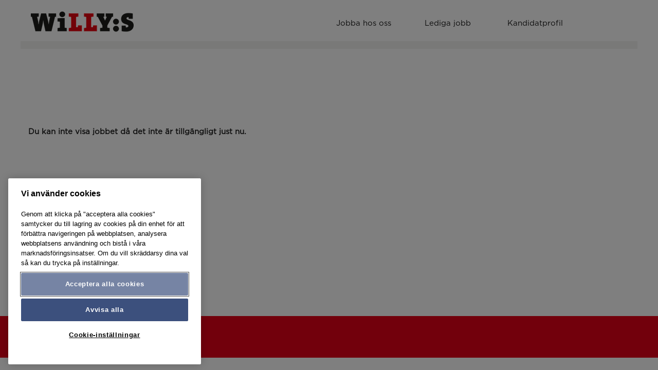

--- FILE ---
content_type: text/html;charset=UTF-8
request_url: https://jobb.axfood.se/willys/job/Staffanstorp-Butiksmedarbetare-E-handel-Willys-Staffanstorp-Rondellen-T-Sk%C3%A5n/2118-sv_SE/?sType=Indeed
body_size: 70162
content:
<!DOCTYPE html>
<html class="html5" xml:lang="sv-SE" lang="sv-SE" xmlns="http://www.w3.org/1999/xhtml">

        <head>
            <meta http-equiv="X-UA-Compatible" content="IE=edge,chrome=1" />
            <meta http-equiv="Content-Type" content="text/html;charset=UTF-8" />
            <meta http-equiv="Content-Type" content="text/html; charset=utf-8" />
                <meta name="viewport" content="width=device-width, initial-scale=1.0" />
        <script type="text/javascript" class="keepscript">
            (function(w, d, s, l, i){
                w[l] = w[l] || [];
                w[l].push({
                    'gtm.start': new Date().getTime(), event: 'gtm.js'
                });
                var
                    f = d.getElementsByTagName(s)[0],
                    j = d.createElement(s),
                    dl = l != 'dataLayer' ? '&l=' + l : '';
                j.async = true;
                j.src = 'https://www.googletagmanager.com/gtm.js?id=' + i + dl;
                f.parentNode.insertBefore(j, f);
            })
            (window, document, 'script', 'dataLayer', 'GTM-NB3VLKS');
        </script>
                        <link type="text/css" class="keepscript" rel="stylesheet" href="https://jobb.axfood.se/platform/bootstrap/3.4.8_NES/css/bootstrap.min.css" />
                            <link type="text/css" rel="stylesheet" href="/platform/css/j2w/min/bootstrapV3.global.responsive.min.css?h=eaac54a" />
                            <link type="text/css" rel="stylesheet" href="/platform/csb/css/navbar-fixed-top.css" />
                <script type="text/javascript" src="https://performancemanager5.successfactors.eu/verp/vmod_v1/ui/extlib/jquery_3.5.1/jquery.js"></script>
                <script type="text/javascript" src="https://performancemanager5.successfactors.eu/verp/vmod_v1/ui/extlib/jquery_3.5.1/jquery-migrate.js"></script>
            <script type="text/javascript" src="/platform/js/jquery/jquery-migrate-1.4.1.js"></script>
                <title> Jobbinformation | Axfoodfamiljen</title>

        <meta name="keywords" />
        <meta name="description" />
        <link rel="canonical" href="https://jobb.axfood.se/job///" />
            <meta name="robots" content="noindex" />
        <meta name="twitter:card" content="summary" />
                <meta property="og:title" />
                <meta property="og:description" />
                <meta name="twitter:title" />
                <meta name="twitter:description" />
                 <span id="aria-pageTitleText-hidden" class="aria-pageTitleText-hidden" role="heading" aria-level="1"></span>
                <link type="text/css" rel="stylesheet" href="//rmkcdn.successfactors.com/44ea18da/0e8f0fb3-4c4e-4465-8166-d.css" />
                            <link type="text/css" rel="stylesheet" href="/platform/csb/css/customHeader.css?h=eaac54a" />
                            <link type="text/css" rel="stylesheet" href="/platform/css/j2w/min/sitebuilderframework.min.css?h=eaac54a" />
                            <link type="text/css" rel="stylesheet" href="/platform/css/j2w/min/sitebuilderframeworkunify.min.css?h=eaac54a" />
                            <link type="text/css" rel="stylesheet" href="/platform/css/j2w/min/BS3ColumnizedSearch.min.css?h=eaac54a" />
                            <link type="text/css" rel="stylesheet" href="/platform/css/search/BS3ColumnizedSearchHideLabels.css?h=eaac54a" />
                            <link type="text/css" rel="stylesheet" href="/platform/fontawesome4.7/css/font-awesome-4.7.0.min.css?h=eaac54a" /><script>
  var brands = ["willys", "hemkop", "dagab", "CityGross"];
  var brandsRedirectPath = [
    "/willys/go/Willys/3661901/",
    "/hemkop/go/Hemköp/3663401/",
    "/dagab/go/dagab/5382501/",
    "/CityGross/go/CityGross/9539601/",
  ]; // must be in same order as the brands above

  var redirectToSearchPage = false;
  var urlRedirectPath = "";
  var doRedirection = false;

  var windowLocation = window.location;
  var windowPath = windowLocation.pathname;

  var paths = windowPath.split("/");
  var currentBrand = paths[1];

  // Check if we are on main brand or on a sub-brand
  var brandIndex = brands.indexOf(currentBrand);
  var brandPage = brands[brandIndex];

  if (brandPage) {

    var brandCookie = getCookie("brand");
    brandIndex = brands.indexOf(brandCookie);
    var goToBrandSeachPage = false;

    if (
      brandCookie &&
      (windowLocation.search.indexOf("logout=true") > 0 || currentBrand === "rcmRedirect")
    ) {
      // if brand cookie is set and user has logged out or is being redirected to main brand, go to brand search page instead
      goToBrandSeachPage = true;
    } else {
      // if cookie is not set and user is on main brand, remain on main brand
      goToBrandSeachPage = false;
      setCookie("brand", "", 1);
    }

    if (goToBrandSeachPage && !redirectToSearchPage) {
      // if we are on the main brand search page, go to sub-brand search page
      urlRedirectPath = "/" + brandCookie + windowPath;
      doRedirection = true;
    } else if (goToBrandSeachPage && redirectToSearchPage) {
      // if we are on the main brand landing page, go to sub-brand search page
      urlRedirectPath = "/" + brandsRedirectPath[brandIndex];
      doRedirection = true;
    } else if (!goToBrandSeachPage && redirectToSearchPage) {
      // if we are on the brand landing page, go to the search page
      brandIndex >= 0
        ? (urlRedirectPath = brandsRedirectPath[brandIndex])
        : (urlRedirectPath = "/go/axfood/4303301/");

      doRedirection = true;
    } else {
      // if we are where we want to be, no redirection required
      urlRedirectPath = windowPath;
    }
  }

  if (doRedirection) {
    var path = windowLocation.origin + urlRedirectPath + windowLocation.search + windowLocation.hash;
    if (path !== window.location.href) {
      window.location.replace(path);
    }
  }

  function setCookie(cname, cvalue, exdays) {
    var d = new Date();
    d.setTime(d.getTime() + exdays * 24 * 60 * 60 * 1000);
    var expires = "expires=" + d.toUTCString();
    document.cookie = cname + "=" + cvalue + ";" + expires + ";path=/";
  }

  function getCookie(cname) {
    var name = cname + "=";
    var decodedCookie = decodeURIComponent(document.cookie);
    var ca = decodedCookie.split(";");
    for (var i = 0; i < ca.length; i++) {
      var c = ca[i].trim();
      if (c.indexOf(name) == 0) {
        return c.substring(name.length, c.length);
      }
    }
    return "";
  }
</script>

<script src="https://app.lifeinside.io/widget.1.0.0.js"></script>
<script>
  (function () {
    var settings = {
      id: "PmVKGazAG6",
    };
    WidgetWrapper.mount(settings);
  })();
</script>

        <link rel="shortcut icon" href="//rmkcdn.successfactors.com/44ea18da/6aa5cccc-6859-43ac-a595-7.png" type="image/x-icon" />
            <style id="antiClickjack" type="text/css">body{display:none !important;}</style>
            <script type="text/javascript" id="antiClickJackScript">
                if (self === top) {
                    var antiClickjack = document.getElementById("antiClickjack");
                    antiClickjack.parentNode.removeChild(antiClickjack);
                } else {
                    top.location = self.location;
                }
            </script>
        </head>

        <body class="coreCSB job-page bodywillys unify bodywillys" id="body">
    <noscript>
                <iframe src="https://www.googletagmanager.com/ns.html?id=GTM-NB3VLKS" height="0" width="0" style="display: none; visibility: hidden;"></iframe>

    </noscript>

        <div id="outershell" class="outershellwillys">

    <div id="header" class="custom-header headerwillys headermainwillys navbar navbar-default navbar-fixed-top" role="banner">
        <script type="text/javascript">
            //<![CDATA[
            $(function()
            {
                /* Using 'skipLinkSafari' to include CSS styles specific to Safari. */
                if (navigator.userAgent.indexOf('Safari') != -1 && navigator.userAgent.indexOf('Chrome') == -1) {
                    $("#skipLink").attr('class', 'skipLinkSafari');
                }
            });
            //]]>
             $(document).ready(function() {
                $("#skipLink").click(function (e) {
                    e.preventDefault();
                    $("#content").focus().css('outline','none');
                    var offset = $(':target').offset();
                    var fixedHeaderHeight = $("#header").innerHeight();
                    var scrollto = offset.top - fixedHeaderHeight;
                    $('html, body').animate({scrollTop:scrollto}, 0);
                });
              });

        </script>
        <div id="skip">
            <a href="#content" id="skipLink" class="skipLink" title="Hoppa till huvudinnehåll"><span>Hoppa till huvudinnehåll</span></a>
        </div>

        <div class="custom-mobile-header displayM center unmodified backgroundimage">
        <div class="custom-header-content custom-header-row-0">
            <div class="row">

                    <div class="custom-header-row-content custom-header-column-0 col-xs-4 content-align-center content-align-middle backgroundcolor72228158" style="padding:0px 0px 0px 0px; height:40px;">

    <div class="custom-header-menu backgroundcolor72228158">
                <div class="menu mobile upper">
                    <div class="nav">
                        <div class="dropdown mobile-nav">
                            <a href="#" title="Meny" aria-label="Meny" class="dropdown-toggle" role="button" aria-expanded="false" data-toggle="collapse" data-target="#dropdown-menu-mobile" aria-controls="dropdown-menu-mobile"><span class="mobilelink fa fa-bars"></span></a>
                            
                        </div>
                    </div>
                </div>


    </div>
                    </div>

                    <div class="custom-header-row-content custom-header-column-1 col-xs-4 content-align-left content-align-top backgroundcolor72228158" style="padding:0px 0px 0px 0px; height:65px;">

    <div class="customheaderimagecontainer">
            <span class="custom-header-image backgroundimage2117adb0-b8a5-465c-9245-5 scaled center customheaderlinkhovercolor" role="img" style="height:65px;">
                 <a href="https://jobb.axfood.se/willys/go/Willys/3661901/?locale=sv_SE"></a>
             </span>
    </div>
                    </div>

                    <div class="custom-header-row-content custom-header-column-2 col-xs-4 content-align-right content-align-middle backgroundcolor72228158" style="padding:0px 0px 0px 0px; height:40px;">

    <div class="custom-header-signinLanguage backgroundcolor72228158" style="padding: 10px;">
        <div class="inner limitwidth">
            <div class="links" role="list">
                <div class="language node dropdown header-one headerlocaleselector linkhovercolora95f9527b68eea37 customheaderlinkhovercolora95f9527b68eea37" role="listitem">
                </div>
                    <div class="profile node linkhovercolora95f9527b68eea37 customheaderlinkhovercolora95f9527b68eea37" role="listitem">
			<div class="profileWidget">
					<a href="#" onclick="j2w.TC.handleViewProfileAction(event)" xml:lang="sv-SE" class="fontcolorbef5109822d52b50" lang="sv-SE" style="font-family:custom33dcbe3d5bac4ef88e98f; font-size:15px;">Kandidatprofil</a>
			</div>
                    </div>
            </div>
        </div>
        <div class="clearfix"></div>
    </div>
                    </div>

                <div class="clearfix"></div>
            </div>
        </div>
        
        <div class="menu-items">

    <div class="menu mobile upper">
        <div class="nav">
            <div class="dropdown mobile">
                <ul id="dropdown-menu-mobile" class="dropdown-menu nav-collapse-mobile-b83a5ff20cdb9b23 backgroundcolor72228158">
        <li class="linkcolorbef5109822d52b50 linkhovercolora95f9527b68eea37 customheaderlinkhovercolora95f9527b68eea37"><a href="https://www.willys.se/artikel/jobbahososs" title="Jobba hos oss" target="_blank">Jobba hos oss</a></li>
        <li class="linkcolorbef5109822d52b50 linkhovercolora95f9527b68eea37 customheaderlinkhovercolora95f9527b68eea37"><a href="https://jobb.axfood.se/willys/go/Willys/3661901/?locale=sv_SE" title="Lediga Jobb">Lediga Jobb</a></li>
                </ul>
            </div>
        </div>
    </div>
        </div>
        </div>
        <div class="custom-tablet-header displayT center unmodified backgroundimage">
        <div class="custom-header-content custom-header-row-0">
            <div class="row">

                    <div class="custom-header-row-content custom-header-column-0 col-xs-4 content-align-center content-align-middle backgroundcolor72228158" style="padding:0px 0px 0px 0px; height:40px;">

    <div class="custom-header-menu backgroundcolor72228158">
                <div class="limitwidth">
                    <div class="menu tablet upper">
                        <div class="nav">
                            <div class="dropdown mobile-nav">
                                <a href="#" title="Meny" aria-label="Meny" class="dropdown-toggle" role="button" aria-expanded="false" data-toggle="collapse" data-target="#dropdown-menu-tablet" aria-controls="dropdown-menu-tablet"><span class="mobilelink fa fa-bars"></span></a>
                                
                            </div>
                        </div>
                    </div>
                </div>


    </div>
                    </div>

                    <div class="custom-header-row-content custom-header-column-1 col-xs-4 content-align-left content-align-top backgroundcolor72228158" style="padding:0px 0px 0px 0px; height:65px;">

    <div class="customheaderimagecontainer">
            <span class="custom-header-image backgroundimage2117adb0-b8a5-465c-9245-5 scaled center customheaderlinkhovercolor" role="img" style="height:65px;">
                 <a href="https://jobb.axfood.se/willys/go/Willys/3661901/?locale=sv_SE"></a>
             </span>
    </div>
                    </div>

                    <div class="custom-header-row-content custom-header-column-2 col-xs-4 content-align-right content-align-middle backgroundcolor72228158" style="padding:0px 0px 0px 0px; height:40px;">

    <div class="custom-header-signinLanguage backgroundcolor72228158" style="padding: 10px;">
        <div class="inner limitwidth">
            <div class="links" role="list">
                <div class="language node dropdown header-one headerlocaleselector linkhovercolora95f9527b68eea37 customheaderlinkhovercolora95f9527b68eea37" role="listitem">
                </div>
                    <div class="profile node linkhovercolora95f9527b68eea37 customheaderlinkhovercolora95f9527b68eea37" role="listitem">
			<div class="profileWidget">
					<a href="#" onclick="j2w.TC.handleViewProfileAction(event)" xml:lang="sv-SE" class="fontcolorbef5109822d52b50" lang="sv-SE" style="font-family:custom33dcbe3d5bac4ef88e98f; font-size:15px;">Kandidatprofil</a>
			</div>
                    </div>
            </div>
        </div>
        <div class="clearfix"></div>
    </div>
                    </div>

                <div class="clearfix"></div>
            </div>
        </div>
        
        <div class="menu-items">

    <div class="menu tablet upper">
        <div class="nav">
            <div class="dropdown tablet">
                <ul id="dropdown-menu-tablet" class="dropdown-menu nav-collapse-tablet-b83a5ff20cdb9b23 backgroundcolor72228158">
        <li class="linkcolorbef5109822d52b50 linkhovercolora95f9527b68eea37 customheaderlinkhovercolora95f9527b68eea37"><a href="https://www.willys.se/artikel/jobbahososs" title="Jobba hos oss" target="_blank">Jobba hos oss</a></li>
        <li class="linkcolorbef5109822d52b50 linkhovercolora95f9527b68eea37 customheaderlinkhovercolora95f9527b68eea37"><a href="https://jobb.axfood.se/willys/go/Willys/3661901/?locale=sv_SE" title="Lediga Jobb">Lediga Jobb</a></li>
                </ul>
            </div>
        </div>
    </div>
        </div>
        </div>
        <div class="custom-desktop-header displayD center unmodified backgroundimage" role="navigation" aria-label="Sidhuvud">
        <div class="custom-header-content custom-header-row-0">
            <div class="row">

                    <div class="custom-header-row-content custom-header-column-0 col-xs-3 content-align-left content-align-top backgroundcolor72228158" style="padding:0px 0px 0px 0px; height:80px;">

    <div class="customheaderimagecontainer">
            <span class="custom-header-image backgroundimagec80b2988-23e2-4991-b40c-9 unmodified center customheaderlinkhovercolor" role="img" style="height:80px;">
                 <a href="https://jobb.axfood.se/willys/go/Willys/3661901/"></a>
             </span>
    </div>
                    </div>

                    <div class="custom-header-row-content custom-header-column-1 col-xs-6 content-align-right content-align-middle backgroundcolor72228158" style="padding:15px 0px 5px 0px; height:40px;">

    <div class="custom-header-menu backgroundcolor72228158">
                <div class="limitwidth">
                    <div class="menu desktop upper">
                        <div class="inner">
                            <ul class="nav nav-pills" role="list">
        <li class="linkcolorbef5109822d52b50 linkhovercolora95f9527b68eea37 customheaderlinkhovercolora95f9527b68eea37"><a href="https://www.willys.se/artikel/jobbahososs" title="Jobba hos oss" target="_blank">Jobba hos oss</a></li>
        <li class="linkcolorbef5109822d52b50 linkhovercolora95f9527b68eea37 customheaderlinkhovercolora95f9527b68eea37"><a href="https://jobb.axfood.se/willys/go/Willys/3661901/" title="Lediga jobb">Lediga jobb</a></li>
                            </ul>
                        </div>
                    </div>
                </div>


    </div>
                    </div>

                    <div class="custom-header-row-content custom-header-column-2 col-xs-3 content-align-left content-align-middle backgroundcolor72228158" style="padding:15px 0px 5px 0px; height:40px;">

    <div class="custom-header-signinLanguage backgroundcolor72228158" style="padding: 10px;">
        <div class="inner limitwidth">
            <div class="links" role="list">
                <div class="language node dropdown header-one headerlocaleselector linkhovercolora95f9527b68eea37 customheaderlinkhovercolora95f9527b68eea37" role="listitem">
                </div>
                    <div class="profile node linkhovercolora95f9527b68eea37 customheaderlinkhovercolora95f9527b68eea37" role="listitem">
			<div class="profileWidget">
					<a href="#" onclick="j2w.TC.handleViewProfileAction(event)" xml:lang="sv-SE" class="fontcolorbef5109822d52b50" lang="sv-SE" style="font-family:custom33dcbe3d5bac4ef88e98f; font-size:15px;">Kandidatprofil</a>
			</div>
                    </div>
            </div>
        </div>
        <div class="clearfix"></div>
    </div>
                    </div>

                <div class="clearfix"></div>
            </div>
        </div>
        
        <div class="menu-items">
        </div>
        </div>
    </div>
        
        <script type="text/javascript">
            //<![CDATA[
                $(document).on('resizeFixedHeader', function () {
                    $('#fixedHeaderInlineStyle').remove();
                    $("<style type='text/css' id='fixedHeaderInlineStyle'>@media only screen and (min-width: 767px) { body { padding-top: " + $('#header').outerHeight(true) + "px;} }</style>").appendTo("head");
                }).trigger('resizeFixedHeader');
                $(window).on( "ready", function() {
                    $(document).trigger('resizeFixedHeader');
                });
                $(window).on( "load", function() {
                    $(document).trigger('resizeFixedHeader');
                });
            //]]>
        </script>
            <div id="innershell" class="innershellwillys">
                <div id="content" tabindex="-1" class="contentwillys" role="main">
                    <div class="inner">

        <script type="application/javascript">
          // Variables for CSB determined properties
          var jobAlertLinkLabelTextFontColor = "";
          var jobAlertLinkLabelTextHoverColor = "";

          document.getElementById("aria-pageTitleText-hidden").innerText = "";
        </script>

        
        <div id="search-wrapper">
    <div class="search displayDTM">
        <div id="search-wrapper">

        <input name="createNewAlert" type="hidden" value="false" />
        <div class="well well-small searchwell" role="search">
            <div class="row">

                <div class="col-lg-10">
                    <div class="input-group form-group">
                        <span class="input-group-addon glyphicon glyphicon-search" aria-label="Sök på t ex roll eller ort" title="Sök på t ex roll eller ort" id="sizing-addon1"></span>
                        <input type="search" data-testid="searchByKeywords" class="form-control" autocomplete="false" name="q" aria-label="Sök på t ex roll eller ort" placeholder="Sök på t ex roll eller ort" maxlength="50" />
                    </div>
                </div>
                <div class="col-lg-2">
                            <button onclick="navToSearchResults()" class="btn keywordsearchbutton" data-testid="submitJobSearchBtn" title="Sök efter jobb">Sök efter jobb</button>
                </div>
            </div>
        </div>

        <script type="text/javascript">
            //<![CDATA[
            window.savedFilter = "null";
            var isBrandedHostName = "false";
            //String isBrandedHostName is being used as multiple other places, so creating a new boolean variable to handle job search href.
            var isBrandedHostNameBool = "false" === "true";

            function navToSearchResults() {
                var brand = "willys";
                var isBrandFormEnabled = "true" === "true";
                if(j2w.SearchManager && j2w.SearchManager.search){
                    j2w.SearchResultsUnify.removeResultContent();
                    j2w.SearchManager.search(null);
                } else{
                    var sQueryParm = "";
                    $(".well-small.searchwell input:visible").each(function(index,item) {
                        sQueryParm += encodeURIComponent(item.name) + "=" + encodeURIComponent(item.value) + "&"
                    });
                    if (isBrandedHostNameBool) {
                        window.location.href = '/search/?'+ sQueryParm;
                    } else {
                        window.location.href = (brand && isBrandFormEnabled ? '/' + brand : '') + '/search/?'+ sQueryParm;
                    }
                }
            }

            (function(){

                var oSearchInputs = $('.searchwell .input-group > input');
                var submitButton = $('.searchwell .keywordsearchbutton:visible');
                oSearchInputs.on('keyup', function (e) {
                    if(e?.key?.toLowerCase() === 'enter') {
                        submitButton.trigger('click');
                    }
                });

            })()

            //]]>
        </script>
        </div>
    </div>
            <div class="clear clearfix"></div>
        </div>
        
        <div class="jobDisplayShell" itemscope="itemscope">
            <div class="jobDisplay">
                <div class="content">
                    <div class="job">
                                <p class="jobErrMsg"><strong>Du kan inte visa jobbet då det inte är tillgängligt just nu.</strong></p>
                    </div>
                    <div class="clear clearfix"></div>
                </div>
                <div class="clear clearfix"></div>
            </div>
        </div>
            <script type="application/javascript">
              if("035d30e407704596" === "feef9fdc4010e61a" && "#000000") {
                jobAlertLinkLabelTextFontColor = "#000000";
              }
              if("035d30e407704596" === "a95f9527b68eea37" && "#000000") {
                jobAlertLinkLabelTextHoverColor = "#000000";
              }
            </script>
            <script type="application/javascript">
              if("06c546661ebc21b2" === "feef9fdc4010e61a" && "#8a8a8a") {
                jobAlertLinkLabelTextFontColor = "#8a8a8a";
              }
              if("06c546661ebc21b2" === "a95f9527b68eea37" && "#8a8a8a") {
                jobAlertLinkLabelTextHoverColor = "#8a8a8a";
              }
            </script>
            <script type="application/javascript">
              if("095dfc32032beebe" === "feef9fdc4010e61a" && "#fadbd9") {
                jobAlertLinkLabelTextFontColor = "#fadbd9";
              }
              if("095dfc32032beebe" === "a95f9527b68eea37" && "#fadbd9") {
                jobAlertLinkLabelTextHoverColor = "#fadbd9";
              }
            </script>
            <script type="application/javascript">
              if("11ca896981d44dae" === "feef9fdc4010e61a" && "#336f60") {
                jobAlertLinkLabelTextFontColor = "#336f60";
              }
              if("11ca896981d44dae" === "a95f9527b68eea37" && "#336f60") {
                jobAlertLinkLabelTextHoverColor = "#336f60";
              }
            </script>
            <script type="application/javascript">
              if("155ce48e26fd739c" === "feef9fdc4010e61a" && "#000000") {
                jobAlertLinkLabelTextFontColor = "#000000";
              }
              if("155ce48e26fd739c" === "a95f9527b68eea37" && "#000000") {
                jobAlertLinkLabelTextHoverColor = "#000000";
              }
            </script>
            <script type="application/javascript">
              if("15902e520c3d643a" === "feef9fdc4010e61a" && "#bbd9ee") {
                jobAlertLinkLabelTextFontColor = "#bbd9ee";
              }
              if("15902e520c3d643a" === "a95f9527b68eea37" && "#bbd9ee") {
                jobAlertLinkLabelTextHoverColor = "#bbd9ee";
              }
            </script>
            <script type="application/javascript">
              if("184faa9b19b00d0c" === "feef9fdc4010e61a" && "#424242") {
                jobAlertLinkLabelTextFontColor = "#424242";
              }
              if("184faa9b19b00d0c" === "a95f9527b68eea37" && "#424242") {
                jobAlertLinkLabelTextHoverColor = "#424242";
              }
            </script>
            <script type="application/javascript">
              if("1caa73717af38d17" === "feef9fdc4010e61a" && "#ffe56d") {
                jobAlertLinkLabelTextFontColor = "#ffe56d";
              }
              if("1caa73717af38d17" === "a95f9527b68eea37" && "#ffe56d") {
                jobAlertLinkLabelTextHoverColor = "#ffe56d";
              }
            </script>
            <script type="application/javascript">
              if("1f414364036bddf1" === "feef9fdc4010e61a" && "#64141e") {
                jobAlertLinkLabelTextFontColor = "#64141e";
              }
              if("1f414364036bddf1" === "a95f9527b68eea37" && "#64141e") {
                jobAlertLinkLabelTextHoverColor = "#64141e";
              }
            </script>
            <script type="application/javascript">
              if("2116cda0cf29deb3" === "feef9fdc4010e61a" && "#ffffff") {
                jobAlertLinkLabelTextFontColor = "#ffffff";
              }
              if("2116cda0cf29deb3" === "a95f9527b68eea37" && "#ffffff") {
                jobAlertLinkLabelTextHoverColor = "#ffffff";
              }
            </script>
            <script type="application/javascript">
              if("219436cf" === "feef9fdc4010e61a" && "#556B82") {
                jobAlertLinkLabelTextFontColor = "#556B82";
              }
              if("219436cf" === "a95f9527b68eea37" && "#556B82") {
                jobAlertLinkLabelTextHoverColor = "#556B82";
              }
            </script>
            <script type="application/javascript">
              if("28a48de6" === "feef9fdc4010e61a" && "#f6f0e2") {
                jobAlertLinkLabelTextFontColor = "#f6f0e2";
              }
              if("28a48de6" === "a95f9527b68eea37" && "#f6f0e2") {
                jobAlertLinkLabelTextHoverColor = "#f6f0e2";
              }
            </script>
            <script type="application/javascript">
              if("2c2cdc2fce8beddd" === "feef9fdc4010e61a" && "#313f91") {
                jobAlertLinkLabelTextFontColor = "#313f91";
              }
              if("2c2cdc2fce8beddd" === "a95f9527b68eea37" && "#313f91") {
                jobAlertLinkLabelTextHoverColor = "#313f91";
              }
            </script>
            <script type="application/javascript">
              if("2ddd5a97" === "feef9fdc4010e61a" && "#f5f5f5") {
                jobAlertLinkLabelTextFontColor = "#f5f5f5";
              }
              if("2ddd5a97" === "a95f9527b68eea37" && "#f5f5f5") {
                jobAlertLinkLabelTextHoverColor = "#f5f5f5";
              }
            </script>
            <script type="application/javascript">
              if("2f9d49a45ca77854" === "feef9fdc4010e61a" && "#d20017") {
                jobAlertLinkLabelTextFontColor = "#d20017";
              }
              if("2f9d49a45ca77854" === "a95f9527b68eea37" && "#d20017") {
                jobAlertLinkLabelTextHoverColor = "#d20017";
              }
            </script>
            <script type="application/javascript">
              if("32055b1843edac12" === "feef9fdc4010e61a" && "#5e5e5e") {
                jobAlertLinkLabelTextFontColor = "#5e5e5e";
              }
              if("32055b1843edac12" === "a95f9527b68eea37" && "#5e5e5e") {
                jobAlertLinkLabelTextHoverColor = "#5e5e5e";
              }
            </script>
            <script type="application/javascript">
              if("32ecb5dbaaede294" === "feef9fdc4010e61a" && "#004b50") {
                jobAlertLinkLabelTextFontColor = "#004b50";
              }
              if("32ecb5dbaaede294" === "a95f9527b68eea37" && "#004b50") {
                jobAlertLinkLabelTextHoverColor = "#004b50";
              }
            </script>
            <script type="application/javascript">
              if("39283e15" === "feef9fdc4010e61a" && "#B5D7FF") {
                jobAlertLinkLabelTextFontColor = "#B5D7FF";
              }
              if("39283e15" === "a95f9527b68eea37" && "#B5D7FF") {
                jobAlertLinkLabelTextHoverColor = "#B5D7FF";
              }
            </script>
            <script type="application/javascript">
              if("3dd71fa1982b62bb" === "feef9fdc4010e61a" && "#ffdf43") {
                jobAlertLinkLabelTextFontColor = "#ffdf43";
              }
              if("3dd71fa1982b62bb" === "a95f9527b68eea37" && "#ffdf43") {
                jobAlertLinkLabelTextHoverColor = "#ffdf43";
              }
            </script>
            <script type="application/javascript">
              if("4314f564" === "feef9fdc4010e61a" && "#45484A") {
                jobAlertLinkLabelTextFontColor = "#45484A";
              }
              if("4314f564" === "a95f9527b68eea37" && "#45484A") {
                jobAlertLinkLabelTextHoverColor = "#45484A";
              }
            </script>
            <script type="application/javascript">
              if("4388646d11c30433" === "feef9fdc4010e61a" && "#afafaf") {
                jobAlertLinkLabelTextFontColor = "#afafaf";
              }
              if("4388646d11c30433" === "a95f9527b68eea37" && "#afafaf") {
                jobAlertLinkLabelTextHoverColor = "#afafaf";
              }
            </script>
            <script type="application/javascript">
              if("439b7f8a" === "feef9fdc4010e61a" && "#222222") {
                jobAlertLinkLabelTextFontColor = "#222222";
              }
              if("439b7f8a" === "a95f9527b68eea37" && "#222222") {
                jobAlertLinkLabelTextHoverColor = "#222222";
              }
            </script>
            <script type="application/javascript">
              if("4c8f7f4a47af4a27" === "feef9fdc4010e61a" && "#424242") {
                jobAlertLinkLabelTextFontColor = "#424242";
              }
              if("4c8f7f4a47af4a27" === "a95f9527b68eea37" && "#424242") {
                jobAlertLinkLabelTextHoverColor = "#424242";
              }
            </script>
            <script type="application/javascript">
              if("4d98de7bcc1511a6" === "feef9fdc4010e61a" && "#ebebeb") {
                jobAlertLinkLabelTextFontColor = "#ebebeb";
              }
              if("4d98de7bcc1511a6" === "a95f9527b68eea37" && "#ebebeb") {
                jobAlertLinkLabelTextHoverColor = "#ebebeb";
              }
            </script>
            <script type="application/javascript">
              if("4f6c75906acc7c66" === "feef9fdc4010e61a" && "#ffffff") {
                jobAlertLinkLabelTextFontColor = "#ffffff";
              }
              if("4f6c75906acc7c66" === "a95f9527b68eea37" && "#ffffff") {
                jobAlertLinkLabelTextHoverColor = "#ffffff";
              }
            </script>
            <script type="application/javascript">
              if("523e752594d8becb" === "feef9fdc4010e61a" && "#222222") {
                jobAlertLinkLabelTextFontColor = "#222222";
              }
              if("523e752594d8becb" === "a95f9527b68eea37" && "#222222") {
                jobAlertLinkLabelTextHoverColor = "#222222";
              }
            </script>
            <script type="application/javascript">
              if("55a4206e5ede06ac" === "feef9fdc4010e61a" && "#e60019") {
                jobAlertLinkLabelTextFontColor = "#e60019";
              }
              if("55a4206e5ede06ac" === "a95f9527b68eea37" && "#e60019") {
                jobAlertLinkLabelTextHoverColor = "#e60019";
              }
            </script>
            <script type="application/javascript">
              if("5908bf91c19a1172" === "feef9fdc4010e61a" && "#c8c9c7") {
                jobAlertLinkLabelTextFontColor = "#c8c9c7";
              }
              if("5908bf91c19a1172" === "a95f9527b68eea37" && "#c8c9c7") {
                jobAlertLinkLabelTextHoverColor = "#c8c9c7";
              }
            </script>
            <script type="application/javascript">
              if("5926e872" === "feef9fdc4010e61a" && "#212121") {
                jobAlertLinkLabelTextFontColor = "#212121";
              }
              if("5926e872" === "a95f9527b68eea37" && "#212121") {
                jobAlertLinkLabelTextHoverColor = "#212121";
              }
            </script>
            <script type="application/javascript">
              if("625e3f24948b51a0" === "feef9fdc4010e61a" && "#3c507d") {
                jobAlertLinkLabelTextFontColor = "#3c507d";
              }
              if("625e3f24948b51a0" === "a95f9527b68eea37" && "#3c507d") {
                jobAlertLinkLabelTextHoverColor = "#3c507d";
              }
            </script>
            <script type="application/javascript">
              if("660ece644ef92496" === "feef9fdc4010e61a" && "#000000") {
                jobAlertLinkLabelTextFontColor = "#000000";
              }
              if("660ece644ef92496" === "a95f9527b68eea37" && "#000000") {
                jobAlertLinkLabelTextHoverColor = "#000000";
              }
            </script>
            <script type="application/javascript">
              if("680725e9" === "feef9fdc4010e61a" && "#E8F3FF") {
                jobAlertLinkLabelTextFontColor = "#E8F3FF";
              }
              if("680725e9" === "a95f9527b68eea37" && "#E8F3FF") {
                jobAlertLinkLabelTextHoverColor = "#E8F3FF";
              }
            </script>
            <script type="application/javascript">
              if("709af398cc284a94" === "feef9fdc4010e61a" && "#ffdd00") {
                jobAlertLinkLabelTextFontColor = "#ffdd00";
              }
              if("709af398cc284a94" === "a95f9527b68eea37" && "#ffdd00") {
                jobAlertLinkLabelTextHoverColor = "#ffdd00";
              }
            </script>
            <script type="application/javascript">
              if("72228158" === "feef9fdc4010e61a" && "#ffffff") {
                jobAlertLinkLabelTextFontColor = "#ffffff";
              }
              if("72228158" === "a95f9527b68eea37" && "#ffffff") {
                jobAlertLinkLabelTextHoverColor = "#ffffff";
              }
            </script>
            <script type="application/javascript">
              if("77fbe337" === "feef9fdc4010e61a" && "#EBF3FF") {
                jobAlertLinkLabelTextFontColor = "#EBF3FF";
              }
              if("77fbe337" === "a95f9527b68eea37" && "#EBF3FF") {
                jobAlertLinkLabelTextHoverColor = "#EBF3FF";
              }
            </script>
            <script type="application/javascript">
              if("78332180972dfde2" === "feef9fdc4010e61a" && "#f80909") {
                jobAlertLinkLabelTextFontColor = "#f80909";
              }
              if("78332180972dfde2" === "a95f9527b68eea37" && "#f80909") {
                jobAlertLinkLabelTextHoverColor = "#f80909";
              }
            </script>
            <script type="application/javascript">
              if("7b94cfc9" === "feef9fdc4010e61a" && "#004990") {
                jobAlertLinkLabelTextFontColor = "#004990";
              }
              if("7b94cfc9" === "a95f9527b68eea37" && "#004990") {
                jobAlertLinkLabelTextHoverColor = "#004990";
              }
            </script>
            <script type="application/javascript">
              if("7ee5cc0297c91eb6" === "feef9fdc4010e61a" && "#dfd9d1") {
                jobAlertLinkLabelTextFontColor = "#dfd9d1";
              }
              if("7ee5cc0297c91eb6" === "a95f9527b68eea37" && "#dfd9d1") {
                jobAlertLinkLabelTextHoverColor = "#dfd9d1";
              }
            </script>
            <script type="application/javascript">
              if("8265c91f" === "feef9fdc4010e61a" && "#595959") {
                jobAlertLinkLabelTextFontColor = "#595959";
              }
              if("8265c91f" === "a95f9527b68eea37" && "#595959") {
                jobAlertLinkLabelTextHoverColor = "#595959";
              }
            </script>
            <script type="application/javascript">
              if("82ddf288053bcede" === "feef9fdc4010e61a" && "#dfd9d1") {
                jobAlertLinkLabelTextFontColor = "#dfd9d1";
              }
              if("82ddf288053bcede" === "a95f9527b68eea37" && "#dfd9d1") {
                jobAlertLinkLabelTextHoverColor = "#dfd9d1";
              }
            </script>
            <script type="application/javascript">
              if("874408be66d21381" === "feef9fdc4010e61a" && "#f3f3f2") {
                jobAlertLinkLabelTextFontColor = "#f3f3f2";
              }
              if("874408be66d21381" === "a95f9527b68eea37" && "#f3f3f2") {
                jobAlertLinkLabelTextHoverColor = "#f3f3f2";
              }
            </script>
            <script type="application/javascript">
              if("8766d92a" === "feef9fdc4010e61a" && "#D9D9D9") {
                jobAlertLinkLabelTextFontColor = "#D9D9D9";
              }
              if("8766d92a" === "a95f9527b68eea37" && "#D9D9D9") {
                jobAlertLinkLabelTextHoverColor = "#D9D9D9";
              }
            </script>
            <script type="application/javascript">
              if("89244c1c68dd89f2" === "feef9fdc4010e61a" && "#fff0c3") {
                jobAlertLinkLabelTextFontColor = "#fff0c3";
              }
              if("89244c1c68dd89f2" === "a95f9527b68eea37" && "#fff0c3") {
                jobAlertLinkLabelTextHoverColor = "#fff0c3";
              }
            </script>
            <script type="application/javascript">
              if("8b8d2c96" === "feef9fdc4010e61a" && "#0064D9") {
                jobAlertLinkLabelTextFontColor = "#0064D9";
              }
              if("8b8d2c96" === "a95f9527b68eea37" && "#0064D9") {
                jobAlertLinkLabelTextHoverColor = "#0064D9";
              }
            </script>
            <script type="application/javascript">
              if("8c469494839795e8" === "feef9fdc4010e61a" && "#0071b9") {
                jobAlertLinkLabelTextFontColor = "#0071b9";
              }
              if("8c469494839795e8" === "a95f9527b68eea37" && "#0071b9") {
                jobAlertLinkLabelTextHoverColor = "#0071b9";
              }
            </script>
            <script type="application/javascript">
              if("8c71753745d9a4e6" === "feef9fdc4010e61a" && "#fff2ba") {
                jobAlertLinkLabelTextFontColor = "#fff2ba";
              }
              if("8c71753745d9a4e6" === "a95f9527b68eea37" && "#fff2ba") {
                jobAlertLinkLabelTextHoverColor = "#fff2ba";
              }
            </script>
            <script type="application/javascript">
              if("8dd383b31d51eb91" === "feef9fdc4010e61a" && "#222222") {
                jobAlertLinkLabelTextFontColor = "#222222";
              }
              if("8dd383b31d51eb91" === "a95f9527b68eea37" && "#222222") {
                jobAlertLinkLabelTextHoverColor = "#222222";
              }
            </script>
            <script type="application/javascript">
              if("8f87960e80b70457" === "feef9fdc4010e61a" && "#424242") {
                jobAlertLinkLabelTextFontColor = "#424242";
              }
              if("8f87960e80b70457" === "a95f9527b68eea37" && "#424242") {
                jobAlertLinkLabelTextHoverColor = "#424242";
              }
            </script>
            <script type="application/javascript">
              if("8fcc855495c573ed" === "feef9fdc4010e61a" && "#004b38") {
                jobAlertLinkLabelTextFontColor = "#004b38";
              }
              if("8fcc855495c573ed" === "a95f9527b68eea37" && "#004b38") {
                jobAlertLinkLabelTextHoverColor = "#004b38";
              }
            </script>
            <script type="application/javascript">
              if("90b40a81" === "feef9fdc4010e61a" && "#0070F2") {
                jobAlertLinkLabelTextFontColor = "#0070F2";
              }
              if("90b40a81" === "a95f9527b68eea37" && "#0070F2") {
                jobAlertLinkLabelTextHoverColor = "#0070F2";
              }
            </script>
            <script type="application/javascript">
              if("92b74530" === "feef9fdc4010e61a" && "#2CABB2") {
                jobAlertLinkLabelTextFontColor = "#2CABB2";
              }
              if("92b74530" === "a95f9527b68eea37" && "#2CABB2") {
                jobAlertLinkLabelTextHoverColor = "#2CABB2";
              }
            </script>
            <script type="application/javascript">
              if("9610dfda" === "feef9fdc4010e61a" && "#788FA6") {
                jobAlertLinkLabelTextFontColor = "#788FA6";
              }
              if("9610dfda" === "a95f9527b68eea37" && "#788FA6") {
                jobAlertLinkLabelTextHoverColor = "#788FA6";
              }
            </script>
            <script type="application/javascript">
              if("97450e46726cc3cb" === "feef9fdc4010e61a" && "#8b8b8b") {
                jobAlertLinkLabelTextFontColor = "#8b8b8b";
              }
              if("97450e46726cc3cb" === "a95f9527b68eea37" && "#8b8b8b") {
                jobAlertLinkLabelTextHoverColor = "#8b8b8b";
              }
            </script>
            <script type="application/javascript">
              if("986c854473a24899" === "feef9fdc4010e61a" && "#ffffff") {
                jobAlertLinkLabelTextFontColor = "#ffffff";
              }
              if("986c854473a24899" === "a95f9527b68eea37" && "#ffffff") {
                jobAlertLinkLabelTextHoverColor = "#ffffff";
              }
            </script>
            <script type="application/javascript">
              if("9c624f2eac929626" === "feef9fdc4010e61a" && "#ee1c2e") {
                jobAlertLinkLabelTextFontColor = "#ee1c2e";
              }
              if("9c624f2eac929626" === "a95f9527b68eea37" && "#ee1c2e") {
                jobAlertLinkLabelTextHoverColor = "#ee1c2e";
              }
            </script>
            <script type="application/javascript">
              if("a2120e45" === "feef9fdc4010e61a" && "#1D2D3E") {
                jobAlertLinkLabelTextFontColor = "#1D2D3E";
              }
              if("a2120e45" === "a95f9527b68eea37" && "#1D2D3E") {
                jobAlertLinkLabelTextHoverColor = "#1D2D3E";
              }
            </script>
            <script type="application/javascript">
              if("a5f57a73" === "feef9fdc4010e61a" && "#004990") {
                jobAlertLinkLabelTextFontColor = "#004990";
              }
              if("a5f57a73" === "a95f9527b68eea37" && "#004990") {
                jobAlertLinkLabelTextHoverColor = "#004990";
              }
            </script>
            <script type="application/javascript">
              if("a6786e20" === "feef9fdc4010e61a" && "#83888B") {
                jobAlertLinkLabelTextFontColor = "#83888B";
              }
              if("a6786e20" === "a95f9527b68eea37" && "#83888B") {
                jobAlertLinkLabelTextHoverColor = "#83888B";
              }
            </script>
            <script type="application/javascript">
              if("a880bb1b" === "feef9fdc4010e61a" && "#999999") {
                jobAlertLinkLabelTextFontColor = "#999999";
              }
              if("a880bb1b" === "a95f9527b68eea37" && "#999999") {
                jobAlertLinkLabelTextHoverColor = "#999999";
              }
            </script>
            <script type="application/javascript">
              if("a95f9527b68eea37" === "feef9fdc4010e61a" && "#e60019") {
                jobAlertLinkLabelTextFontColor = "#e60019";
              }
              if("a95f9527b68eea37" === "a95f9527b68eea37" && "#e60019") {
                jobAlertLinkLabelTextHoverColor = "#e60019";
              }
            </script>
            <script type="application/javascript">
              if("a98d1ebd30f76f2a" === "feef9fdc4010e61a" && "#ffffff") {
                jobAlertLinkLabelTextFontColor = "#ffffff";
              }
              if("a98d1ebd30f76f2a" === "a95f9527b68eea37" && "#ffffff") {
                jobAlertLinkLabelTextHoverColor = "#ffffff";
              }
            </script>
            <script type="application/javascript">
              if("aa0b1effce778f27" === "feef9fdc4010e61a" && "#ffffff") {
                jobAlertLinkLabelTextFontColor = "#ffffff";
              }
              if("aa0b1effce778f27" === "a95f9527b68eea37" && "#ffffff") {
                jobAlertLinkLabelTextHoverColor = "#ffffff";
              }
            </script>
            <script type="application/javascript">
              if("b110cea8b02effc7" === "feef9fdc4010e61a" && "#ffffff") {
                jobAlertLinkLabelTextFontColor = "#ffffff";
              }
              if("b110cea8b02effc7" === "a95f9527b68eea37" && "#ffffff") {
                jobAlertLinkLabelTextHoverColor = "#ffffff";
              }
            </script>
            <script type="application/javascript">
              if("b1197591" === "feef9fdc4010e61a" && "#FF8000") {
                jobAlertLinkLabelTextFontColor = "#FF8000";
              }
              if("b1197591" === "a95f9527b68eea37" && "#FF8000") {
                jobAlertLinkLabelTextHoverColor = "#FF8000";
              }
            </script>
            <script type="application/javascript">
              if("b6a533a1" === "feef9fdc4010e61a" && "#444444") {
                jobAlertLinkLabelTextFontColor = "#444444";
              }
              if("b6a533a1" === "a95f9527b68eea37" && "#444444") {
                jobAlertLinkLabelTextHoverColor = "#444444";
              }
            </script>
            <script type="application/javascript">
              if("baf7d1c86bef91fb" === "feef9fdc4010e61a" && "#796e65") {
                jobAlertLinkLabelTextFontColor = "#796e65";
              }
              if("baf7d1c86bef91fb" === "a95f9527b68eea37" && "#796e65") {
                jobAlertLinkLabelTextHoverColor = "#796e65";
              }
            </script>
            <script type="application/javascript">
              if("be720e30" === "feef9fdc4010e61a" && "#009de0") {
                jobAlertLinkLabelTextFontColor = "#009de0";
              }
              if("be720e30" === "a95f9527b68eea37" && "#009de0") {
                jobAlertLinkLabelTextHoverColor = "#009de0";
              }
            </script>
            <script type="application/javascript">
              if("bef5109822d52b50" === "feef9fdc4010e61a" && "#181818") {
                jobAlertLinkLabelTextFontColor = "#181818";
              }
              if("bef5109822d52b50" === "a95f9527b68eea37" && "#181818") {
                jobAlertLinkLabelTextHoverColor = "#181818";
              }
            </script>
            <script type="application/javascript">
              if("c12190f5749dbae5" === "feef9fdc4010e61a" && "#f9dc00") {
                jobAlertLinkLabelTextFontColor = "#f9dc00";
              }
              if("c12190f5749dbae5" === "a95f9527b68eea37" && "#f9dc00") {
                jobAlertLinkLabelTextHoverColor = "#f9dc00";
              }
            </script>
            <script type="application/javascript">
              if("c2038e2d9aa5b467" === "feef9fdc4010e61a" && "#ee1c2e") {
                jobAlertLinkLabelTextFontColor = "#ee1c2e";
              }
              if("c2038e2d9aa5b467" === "a95f9527b68eea37" && "#ee1c2e") {
                jobAlertLinkLabelTextHoverColor = "#ee1c2e";
              }
            </script>
            <script type="application/javascript">
              if("c33db206d984ae36" === "feef9fdc4010e61a" && "#89cab6") {
                jobAlertLinkLabelTextFontColor = "#89cab6";
              }
              if("c33db206d984ae36" === "a95f9527b68eea37" && "#89cab6") {
                jobAlertLinkLabelTextHoverColor = "#89cab6";
              }
            </script>
            <script type="application/javascript">
              if("c8abaa0911239a7d" === "feef9fdc4010e61a" && "#999999") {
                jobAlertLinkLabelTextFontColor = "#999999";
              }
              if("c8abaa0911239a7d" === "a95f9527b68eea37" && "#999999") {
                jobAlertLinkLabelTextHoverColor = "#999999";
              }
            </script>
            <script type="application/javascript">
              if("ca383bce3818fed5" === "feef9fdc4010e61a" && "#4c4c4c") {
                jobAlertLinkLabelTextFontColor = "#4c4c4c";
              }
              if("ca383bce3818fed5" === "a95f9527b68eea37" && "#4c4c4c") {
                jobAlertLinkLabelTextHoverColor = "#4c4c4c";
              }
            </script>
            <script type="application/javascript">
              if("ceff9ddc" === "feef9fdc4010e61a" && "#828C97") {
                jobAlertLinkLabelTextFontColor = "#828C97";
              }
              if("ceff9ddc" === "a95f9527b68eea37" && "#828C97") {
                jobAlertLinkLabelTextHoverColor = "#828C97";
              }
            </script>
            <script type="application/javascript">
              if("d13ef2c8" === "feef9fdc4010e61a" && "#f0ab00") {
                jobAlertLinkLabelTextFontColor = "#f0ab00";
              }
              if("d13ef2c8" === "a95f9527b68eea37" && "#f0ab00") {
                jobAlertLinkLabelTextHoverColor = "#f0ab00";
              }
            </script>
            <script type="application/javascript">
              if("d230106833c5c12f" === "feef9fdc4010e61a" && "#110909") {
                jobAlertLinkLabelTextFontColor = "#110909";
              }
              if("d230106833c5c12f" === "a95f9527b68eea37" && "#110909") {
                jobAlertLinkLabelTextHoverColor = "#110909";
              }
            </script>
            <script type="application/javascript">
              if("d255ccd7" === "feef9fdc4010e61a" && "#444444") {
                jobAlertLinkLabelTextFontColor = "#444444";
              }
              if("d255ccd7" === "a95f9527b68eea37" && "#444444") {
                jobAlertLinkLabelTextHoverColor = "#444444";
              }
            </script>
            <script type="application/javascript">
              if("d2edb7413a75afc7" === "feef9fdc4010e61a" && "#f1f1f1") {
                jobAlertLinkLabelTextFontColor = "#f1f1f1";
              }
              if("d2edb7413a75afc7" === "a95f9527b68eea37" && "#f1f1f1") {
                jobAlertLinkLabelTextHoverColor = "#f1f1f1";
              }
            </script>
            <script type="application/javascript">
              if("d3036390f2e0b74c" === "feef9fdc4010e61a" && "#cf1b2b") {
                jobAlertLinkLabelTextFontColor = "#cf1b2b";
              }
              if("d3036390f2e0b74c" === "a95f9527b68eea37" && "#cf1b2b") {
                jobAlertLinkLabelTextHoverColor = "#cf1b2b";
              }
            </script>
            <script type="application/javascript">
              if("d3150942dd7da2f5" === "feef9fdc4010e61a" && "#c0c0c0") {
                jobAlertLinkLabelTextFontColor = "#c0c0c0";
              }
              if("d3150942dd7da2f5" === "a95f9527b68eea37" && "#c0c0c0") {
                jobAlertLinkLabelTextHoverColor = "#c0c0c0";
              }
            </script>
            <script type="application/javascript">
              if("daf15782449ffc30" === "feef9fdc4010e61a" && "#fe9900") {
                jobAlertLinkLabelTextFontColor = "#fe9900";
              }
              if("daf15782449ffc30" === "a95f9527b68eea37" && "#fe9900") {
                jobAlertLinkLabelTextHoverColor = "#fe9900";
              }
            </script>
            <script type="application/javascript">
              if("dcc7dec7" === "feef9fdc4010e61a" && "#EFF1F2") {
                jobAlertLinkLabelTextFontColor = "#EFF1F2";
              }
              if("dcc7dec7" === "a95f9527b68eea37" && "#EFF1F2") {
                jobAlertLinkLabelTextHoverColor = "#EFF1F2";
              }
            </script>
            <script type="application/javascript">
              if("e0d4a1ad15e83cab" === "feef9fdc4010e61a" && "#004411") {
                jobAlertLinkLabelTextFontColor = "#004411";
              }
              if("e0d4a1ad15e83cab" === "a95f9527b68eea37" && "#004411") {
                jobAlertLinkLabelTextHoverColor = "#004411";
              }
            </script>
            <script type="application/javascript">
              if("e9356abda4d39a58" === "feef9fdc4010e61a" && "#989898") {
                jobAlertLinkLabelTextFontColor = "#989898";
              }
              if("e9356abda4d39a58" === "a95f9527b68eea37" && "#989898") {
                jobAlertLinkLabelTextHoverColor = "#989898";
              }
            </script>
            <script type="application/javascript">
              if("ea02c0f24aa148b0" === "feef9fdc4010e61a" && "#766d8c") {
                jobAlertLinkLabelTextFontColor = "#766d8c";
              }
              if("ea02c0f24aa148b0" === "a95f9527b68eea37" && "#766d8c") {
                jobAlertLinkLabelTextHoverColor = "#766d8c";
              }
            </script>
            <script type="application/javascript">
              if("ea2375aaf3b84c4a" === "feef9fdc4010e61a" && "#64141e") {
                jobAlertLinkLabelTextFontColor = "#64141e";
              }
              if("ea2375aaf3b84c4a" === "a95f9527b68eea37" && "#64141e") {
                jobAlertLinkLabelTextHoverColor = "#64141e";
              }
            </script>
            <script type="application/javascript">
              if("ea26f61a60950990" === "feef9fdc4010e61a" && "#ffffff") {
                jobAlertLinkLabelTextFontColor = "#ffffff";
              }
              if("ea26f61a60950990" === "a95f9527b68eea37" && "#ffffff") {
                jobAlertLinkLabelTextHoverColor = "#ffffff";
              }
            </script>
            <script type="application/javascript">
              if("eac04ff487d3d271" === "feef9fdc4010e61a" && "#e2e0e2") {
                jobAlertLinkLabelTextFontColor = "#e2e0e2";
              }
              if("eac04ff487d3d271" === "a95f9527b68eea37" && "#e2e0e2") {
                jobAlertLinkLabelTextHoverColor = "#e2e0e2";
              }
            </script>
            <script type="application/javascript">
              if("ed3a01c7" === "feef9fdc4010e61a" && "#DCDFE3") {
                jobAlertLinkLabelTextFontColor = "#DCDFE3";
              }
              if("ed3a01c7" === "a95f9527b68eea37" && "#DCDFE3") {
                jobAlertLinkLabelTextHoverColor = "#DCDFE3";
              }
            </script>
            <script type="application/javascript">
              if("ef56a8b2ccb5360b" === "feef9fdc4010e61a" && "#ffdb7b") {
                jobAlertLinkLabelTextFontColor = "#ffdb7b";
              }
              if("ef56a8b2ccb5360b" === "a95f9527b68eea37" && "#ffdb7b") {
                jobAlertLinkLabelTextHoverColor = "#ffdb7b";
              }
            </script>
            <script type="application/javascript">
              if("f04c6fe7f7ce5611" === "feef9fdc4010e61a" && "#192344") {
                jobAlertLinkLabelTextFontColor = "#192344";
              }
              if("f04c6fe7f7ce5611" === "a95f9527b68eea37" && "#192344") {
                jobAlertLinkLabelTextHoverColor = "#192344";
              }
            </script>
            <script type="application/javascript">
              if("f6ae3521e06b5f90" === "feef9fdc4010e61a" && "#004411") {
                jobAlertLinkLabelTextFontColor = "#004411";
              }
              if("f6ae3521e06b5f90" === "a95f9527b68eea37" && "#004411") {
                jobAlertLinkLabelTextHoverColor = "#004411";
              }
            </script>
            <script type="application/javascript">
              if("f82f1d1561ed7dd9" === "feef9fdc4010e61a" && "#ffbf00") {
                jobAlertLinkLabelTextFontColor = "#ffbf00";
              }
              if("f82f1d1561ed7dd9" === "a95f9527b68eea37" && "#ffbf00") {
                jobAlertLinkLabelTextHoverColor = "#ffbf00";
              }
            </script>
            <script type="application/javascript">
              if("fe827d4a4278055e" === "feef9fdc4010e61a" && "#e7f4f0") {
                jobAlertLinkLabelTextFontColor = "#e7f4f0";
              }
              if("fe827d4a4278055e" === "a95f9527b68eea37" && "#e7f4f0") {
                jobAlertLinkLabelTextHoverColor = "#e7f4f0";
              }
            </script>
            <script type="application/javascript">
              if("feef9fdc4010e61a" === "feef9fdc4010e61a" && "#181818") {
                jobAlertLinkLabelTextFontColor = "#181818";
              }
              if("feef9fdc4010e61a" === "a95f9527b68eea37" && "#181818") {
                jobAlertLinkLabelTextHoverColor = "#181818";
              }
            </script>

        <script type="text/javascript">
          //<![CDATA[

          const jobAlertLinkLabelTextFontName = '' || 'Arial';
          const jobAlertLinkLabelTextFontSize = '' || '16';
          const calcJobAlertLinkLabelTextFontColor = jobAlertLinkLabelTextFontColor || '#0064D9';
          const calcJobAlertLinkLabelTextHoverColor = jobAlertLinkLabelTextHoverColor || '223548';
          document.documentElement.style.cssText += '--jobAlertLinkLabelTextFontName: '.concat(jobAlertLinkLabelTextFontName).concat(";");
          document.documentElement.style.cssText += '--jobAlertLinkLabelTextFontSize: '.concat(jobAlertLinkLabelTextFontSize).concat("px;");
          document.documentElement.style.cssText += '--jobAlertLinkLabelTextFontColor: '.concat(calcJobAlertLinkLabelTextFontColor).concat(";");
          document.documentElement.style.cssText += '--jobAlertLinkLabelTextHoverColor: '.concat(calcJobAlertLinkLabelTextHoverColor).concat(";");

          $(function() {
            $('.jobAlertComponent--button').click(function (e) {
              e.preventDefault();
              j2w.TC.collectForCASWorkflow({
                agent: null,
                emailAddress: "",
                action: "subscribe",
                socialSrc: "",
                frequency: 7,
                keywords: "",
                location: ""
              });
            });
          });

          //]]>
        </script>

        <script type="text/javascript">
            //<![CDATA[
             window.jobDataHidden = {};
            //]]>
        </script>
                    </div>
                </div>
            </div>

    <div id="footer" role="contentinfo">
        <div id="footerRowTop" class="footerwillys footerRow">
            <div class="container ">

    <div id="footerInnerLinksSocial" class="row">
        <ul class="inner links" role="list">
                    <li><a href="https://www.willys.se/" title="willys.se" target="_blank">willys.se</a></li>
        </ul>
            <div class="rightfloat">
            </div>
        </div>
            </div>
        </div>

        <div id="footerRowBottom" class="footerwillys footerRow">
            <div class="container ">
            </div>
        </div>
    </div>
        </div>
            <script class="keepscript" src="https://jobb.axfood.se/platform/bootstrap/3.4.8_NES/js/lib/dompurify/purify.min.js" type="text/javascript"></script>
            <script class="keepscript" src="https://jobb.axfood.se/platform/bootstrap/3.4.8_NES/js/bootstrap.min.js" type="text/javascript"></script><script>
  var brands = ["willys", "hemkop", "dagab", "CityGross"];
  var currentBrand = window.location.pathname.split("/")[1];

  // Check if we are on main brand or on a sub-brand
  var onSubBrandPage = brands[brands.indexOf(currentBrand)];

  // Check if we are on job search page or on job detail page
  var onJobDetailPage = window.location.pathname.split("/").indexOf("job") > -1;

  if (onSubBrandPage) {
    document.addEventListener("DOMContentLoaded", () => {
      const css = `
        button#radix-\\:xweb_rmk_jobs_searchr4\\: {
          display: none !important;
        }
      `;
      const style = document.createElement("style");
      style.textContent = css;
      document.head.appendChild(style);
    });

    document.addEventListener("DOMContentLoaded", () => {
      const selector =
        "#jobSearch_searchGridComponent > div > div.JobsSearch_jobsSearchContainer__q2ACS > div.maincontent.JobsSearch_searchResultWrapper__Y8FO8 > div > ul > li > div.JobsList_jobCardFooterContainer__tIkK1 > div:nth-child(1)";

      // Function to hide any matching elements
      function hideFooter() {
        const els = document.querySelectorAll(selector);
        if (els.length) {
          els.forEach((el) => (el.style.display = "none"));
          return true;
        }
        return false;
      }

      // Try once immediately
      if (hideFooter()) return;

      // Otherwise watch for changes
      const observer = new MutationObserver((mutations, obs) => {
        if (hideFooter()) {
          // Stop observing once done
          obs.disconnect();
        }
      });

      observer.observe(document.body, {
        childList: true,
        subtree: true,
      });
    });
  } else if (currentBrand === "search" || currentBrand === "go") {
    // If user is on the main brand
    // Removing the filter option for career path
    document.addEventListener("DOMContentLoaded", () => {
      const css = `
        button#radix-\\:xweb_rmk_jobs_searchr6\\: {
          display: none !important;
        }
      `;
      const style = document.createElement("style");
      style.textContent = css;
      document.head.appendChild(style);
    });
  }

  // Hide the search filters on a job detail page
  if (onJobDetailPage) {
    var searchWrapper = $("#search-wrapper")[0];
    if (searchWrapper) {
      $(searchWrapper).css("display", "none");
    }
  }

  $(document).ready(function () {
    // Show the search filters automatically. User should not have to click the "more options" link.
    var eleMoreOptions = $("#options-search")[0];

    if (eleMoreOptions) {
      setTimeout(function () {
        eleMoreOptions.click();
      }, 1);
    }

    $("#innershell .keywordsearch-button").insertAfter(".container-fluid");

    // Adjust look and feel to account for the hidden fields in search filters
    if (fieldsToRemove && fieldsToRemove.length) {
      var searchPicklistFacets = $("#newFacets");
      var searchPicklists = searchPicklistFacets.children();

      var numFieldsRemaning =
        j2w.search.options.facets.length - fieldsToRemove.length;
      var columns = 0;

      switch (numFieldsRemaning) {
        case 1:
          columns = 12;
          break;
        case 2:
          columns = 6;
          break;
        case 3:
          columns = 4;
          break;
        case 4:
          columns = 3;
          break;
        case 5:
          columns = 2;
          break;
        case 6:
          columns = 4;
          break;
        default:
          columns = 4;
      }

      searchPicklists.removeClass("col-md-4").addClass("col-md-" + columns);

      $.each(fieldsToRemove, function (fi, fv) {
        var facetIndex = j2w.search.options.facets.findIndex(function (v) {
          return v === fv;
        });
        $(searchPicklists[facetIndex]).css("display", "none");
      });
    }

    if (onSubBrandPage === "hemkop") {
      $(".jobTitle").css("font-weight", "bold");
    } else {
      $(".jobdetail-phone > .jobTitle").css("font-weight", "bold");
    }
  });

  var url = new URL(window.location.href);
  var query_string = url.search;
  var search_params = new URLSearchParams(query_string);
  var jobAlerts = search_params.get("jobAlerts");
  console.log(jobAlerts);

  if (jobAlerts === "true") {
    $("#moreOptionsDiv").css("display", "none");
  } else {
    $("#moreOptionsDiv").css("display", "");
  }

  function toSentenceCase(s) {
    return s.charAt(0).toUpperCase() + s.slice(1, s.length);
  }
</script>

<style>
  .breadcrumb {
    display: none;
  }

  #options-search {
    display: none !important;
  }

  #keywordsearch-button {
    margin-left: 3rem;
  }

  #keywordsearch-q {
    border: 1px solid !important;
  }

  #keywordsearch-locationsearch {
    border: 1px solid !important;
  }
</style>
		<script type="text/javascript">
		//<![CDATA[
			$(function() 
			{
				var ctid = '026dfc59-118c-4197-a6cf-c0bde5a6e754';
				var referrer = '';
				var landing = document.location.href;
				var brand = 'willys';
				$.ajax({ url: '/services/t/l'
						,data: 'referrer='+ encodeURIComponent(referrer)
								+ '&ctid=' + ctid 
								+ '&landing=' + encodeURIComponent(landing)
								+ '&brand=' + brand
						,dataType: 'json'
						,cache: false
						,success: function(){}
				});
			});
		//]]>
		</script>
        <script type="text/javascript">
            //<![CDATA[
            $(function() {
                $('input:submit,button:submit').each(function(){
                    var submitButton = $(this);
                    if(submitButton.val() == '') submitButton.val('');
                });

                $('input, textarea').placeholder();
            });
            //]]>
        </script>
					<script type="text/javascript" src="/platform/js/localized/strings_sv_SE.js?h=eaac54a"></script>
					<script type="text/javascript" src="/platform/js/j2w/min/j2w.core.min.js?h=eaac54a"></script>
					<script type="text/javascript" src="/platform/js/j2w/min/j2w.tc.min.js?h=eaac54a"></script>

		<script type="text/javascript">
			//<![CDATA[
				j2w.init({
					"cookiepolicy"   : 1,
					"useSSL"         : true,
					"isUsingSSL"     : true,
					"isResponsive"   : true,
					"categoryId"     : 0,
					"siteTypeId"     : 1,
					"ssoCompanyId"   : 'C0000043265P',
					"ssoUrl"         : 'https://career5.successfactors.eu',
					"passwordRegEx"  : '^(?=.{6,20}$)(?!.*(.)\\1{3})(?=.*([\\d]|[^\\w\\d\\s]))(?=.*[A-Za-z])(?!.*[\\u007F-\\uFFFF\\s])',
					"emailRegEx"     : '^(?![+])(?=([a-zA-Z0-9\\\'.+!_-])+[@]([a-zA-Z0-9]|[a-zA-Z0-9][a-zA-Z0-9.-]*[a-zA-Z0-9])[.]([a-zA-Z]){1,63}$)(?!.*[\\u007F-\\uFFFF\\s,])(?!.*[.]{2})',
					"hasATSUserID"	 : false,
					"useCASWorkflow" : true,
					"brand"          : "willys",
					"dpcsStateValid" : true
					
				});

				j2w.TC.init({
					"seekConfig" : {
						"url" : 'https\x3A\x2F\x2Fwww.seek.com.au\x2Fapi\x2Fiam\x2Foauth2\x2Fauthorize',
						"id"  : 'successfactors12',
						"advertiserid" : ''
					}
				});

				$.ajaxSetup({
					cache   : false,
					headers : {
						"X-CSRF-Token" : "8b18fcaa-6800-4691-b7a0-bbb55a4dad80"
					}
				});
			//]]>
		</script>
					<script type="text/javascript" src="/platform/js/search/search.js?h=eaac54a"></script>
					<script type="text/javascript" src="/platform/js/j2w/min/j2w.user.min.js?h=eaac54a"></script>
					<script type="text/javascript" src="/platform/js/j2w/min/j2w.agent.min.js?h=eaac54a"></script>
        
        <script type="text/javascript" src="/platform/js/jquery/js.cookie-2.2.1.min.js"></script>
        <script type="text/javascript" src="/platform/js/jquery/jquery.lightbox_me.js"></script>
        <script type="text/javascript" src="/platform/js/jquery/jquery.placeholder.2.0.7.min.js"></script>
        <script type="text/javascript" src="/js/override.js?locale=sv_SE&amp;i=1159176609"></script>
        <script type="text/javascript">
            const jobAlertSpans = document.querySelectorAll("[data-testid=jobAlertSpanText]");
            jobAlertSpans?.forEach((jobEl) => {
              jobEl.textContent = window?.jsStr?.tcjobresultscreatejobalertsdetailstext || "";
            });
        </script>
		</body>
    </html>

--- FILE ---
content_type: text/css
request_url: https://rmkcdn.successfactors.com/44ea18da/0e8f0fb3-4c4e-4465-8166-d.css
body_size: 23890
content:
/* Correlation Id: [57138d23-27a3-4534-9908-2e252b58402c] */.pagination-well{float:right;}.job .job-location .jobmarkets{display:none;}#similar-jobs{display:none;}.job .job-location .jobsegments{display:none;}body.coreCSB .fontcolora880bb1b,body.coreCSB .fontcolora880bb1b h1,body.coreCSB .fontcolora880bb1b h2,body.coreCSB .fontcolora880bb1b h3,body.coreCSB .fontcolora880bb1b h4,body.coreCSB .fontcolora880bb1b h5,body.coreCSB .fontcolora880bb1b h6,body.coreCSB .fontcolora880bb1b .force .the .color{color:rgb(153,153,153) !important;}body.coreCSB .backgroundcolora880bb1b{background-color:rgba(153,153,153,1.0);}body.coreCSB .bordercolora880bb1b{border-color:rgba(153,153,153,1.0);}body.coreCSB .linkcolora880bb1b a, html > body.coreCSB a.linkcolora880bb1b{color:rgb(153,153,153) !important;}body.coreCSB .linkhovercolora880bb1b a:not(.btn):hover,body.coreCSB .linkhovercolora880bb1b a:not(.btn):focus,html > body.coreCSB a.linkhovercolora880bb1b:not(.btn):hover,body.coreCSB#body a.linkhovercolora880bb1b:not(.btn):focus{color:rgb(153,153,153) !important;}body.coreCSB .linkhovercolora880bb1b > span > a:hover,body.coreCSB .linkhovercolora880bb1b > span > a:focus{color:rgb(153,153,153) !important;}body.coreCSB .customheaderlinkhovercolora880bb1b a:not(.btn):focus{border:1px dashed rgba(153,153,153,1.0) !important; outline:none !important; box-shadow: none;}body.coreCSB .fontcolorb6a533a1,body.coreCSB .fontcolorb6a533a1 h1,body.coreCSB .fontcolorb6a533a1 h2,body.coreCSB .fontcolorb6a533a1 h3,body.coreCSB .fontcolorb6a533a1 h4,body.coreCSB .fontcolorb6a533a1 h5,body.coreCSB .fontcolorb6a533a1 h6,body.coreCSB .fontcolorb6a533a1 .force .the .color{color:rgb(68,68,68) !important;}body.coreCSB .backgroundcolorb6a533a1{background-color:rgba(68,68,68,1.0);}body.coreCSB .bordercolorb6a533a1{border-color:rgba(68,68,68,1.0);}body.coreCSB .linkcolorb6a533a1 a, html > body.coreCSB a.linkcolorb6a533a1{color:rgb(68,68,68) !important;}body.coreCSB .linkhovercolorb6a533a1 a:not(.btn):hover,body.coreCSB .linkhovercolorb6a533a1 a:not(.btn):focus,html > body.coreCSB a.linkhovercolorb6a533a1:not(.btn):hover,body.coreCSB#body a.linkhovercolorb6a533a1:not(.btn):focus{color:rgb(68,68,68) !important;}body.coreCSB .linkhovercolorb6a533a1 > span > a:hover,body.coreCSB .linkhovercolorb6a533a1 > span > a:focus{color:rgb(68,68,68) !important;}body.coreCSB .customheaderlinkhovercolorb6a533a1 a:not(.btn):focus{border:1px dashed rgba(68,68,68,1.0) !important; outline:none !important; box-shadow: none;}body.coreCSB .fontcolor72228158,body.coreCSB .fontcolor72228158 h1,body.coreCSB .fontcolor72228158 h2,body.coreCSB .fontcolor72228158 h3,body.coreCSB .fontcolor72228158 h4,body.coreCSB .fontcolor72228158 h5,body.coreCSB .fontcolor72228158 h6,body.coreCSB .fontcolor72228158 .force .the .color{color:rgb(255,255,255) !important;}body.coreCSB .backgroundcolor72228158{background-color:rgba(255,255,255,1.0);}body.coreCSB .bordercolor72228158{border-color:rgba(255,255,255,1.0);}body.coreCSB .linkcolor72228158 a, html > body.coreCSB a.linkcolor72228158{color:rgb(255,255,255) !important;}body.coreCSB .linkhovercolor72228158 a:not(.btn):hover,body.coreCSB .linkhovercolor72228158 a:not(.btn):focus,html > body.coreCSB a.linkhovercolor72228158:not(.btn):hover,body.coreCSB#body a.linkhovercolor72228158:not(.btn):focus{color:rgb(255,255,255) !important;}body.coreCSB .linkhovercolor72228158 > span > a:hover,body.coreCSB .linkhovercolor72228158 > span > a:focus{color:rgb(255,255,255) !important;}body.coreCSB .customheaderlinkhovercolor72228158 a:not(.btn):focus{border:1px dashed rgba(255,255,255,1.0) !important; outline:none !important; box-shadow: none;}body.coreCSB .fontcolor7b94cfc9,body.coreCSB .fontcolor7b94cfc9 h1,body.coreCSB .fontcolor7b94cfc9 h2,body.coreCSB .fontcolor7b94cfc9 h3,body.coreCSB .fontcolor7b94cfc9 h4,body.coreCSB .fontcolor7b94cfc9 h5,body.coreCSB .fontcolor7b94cfc9 h6,body.coreCSB .fontcolor7b94cfc9 .force .the .color{color:rgb(0,73,144) !important;}body.coreCSB .backgroundcolor7b94cfc9{background-color:rgba(0,73,144,1.0);}body.coreCSB .bordercolor7b94cfc9{border-color:rgba(0,73,144,1.0);}body.coreCSB .linkcolor7b94cfc9 a, html > body.coreCSB a.linkcolor7b94cfc9{color:rgb(0,73,144) !important;}body.coreCSB .linkhovercolor7b94cfc9 a:not(.btn):hover,body.coreCSB .linkhovercolor7b94cfc9 a:not(.btn):focus,html > body.coreCSB a.linkhovercolor7b94cfc9:not(.btn):hover,body.coreCSB#body a.linkhovercolor7b94cfc9:not(.btn):focus{color:rgb(0,73,144) !important;}body.coreCSB .linkhovercolor7b94cfc9 > span > a:hover,body.coreCSB .linkhovercolor7b94cfc9 > span > a:focus{color:rgb(0,73,144) !important;}body.coreCSB .customheaderlinkhovercolor7b94cfc9 a:not(.btn):focus{border:1px dashed rgba(0,73,144,1.0) !important; outline:none !important; box-shadow: none;}body.coreCSB .fontcolor28a48de6,body.coreCSB .fontcolor28a48de6 h1,body.coreCSB .fontcolor28a48de6 h2,body.coreCSB .fontcolor28a48de6 h3,body.coreCSB .fontcolor28a48de6 h4,body.coreCSB .fontcolor28a48de6 h5,body.coreCSB .fontcolor28a48de6 h6,body.coreCSB .fontcolor28a48de6 .force .the .color{color:rgb(246,240,226) !important;}body.coreCSB .backgroundcolor28a48de6{background-color:rgba(246,240,226,1.0);}body.coreCSB .bordercolor28a48de6{border-color:rgba(246,240,226,1.0);}body.coreCSB .linkcolor28a48de6 a, html > body.coreCSB a.linkcolor28a48de6{color:rgb(246,240,226) !important;}body.coreCSB .linkhovercolor28a48de6 a:not(.btn):hover,body.coreCSB .linkhovercolor28a48de6 a:not(.btn):focus,html > body.coreCSB a.linkhovercolor28a48de6:not(.btn):hover,body.coreCSB#body a.linkhovercolor28a48de6:not(.btn):focus{color:rgb(246,240,226) !important;}body.coreCSB .linkhovercolor28a48de6 > span > a:hover,body.coreCSB .linkhovercolor28a48de6 > span > a:focus{color:rgb(246,240,226) !important;}body.coreCSB .customheaderlinkhovercolor28a48de6 a:not(.btn):focus{border:1px dashed rgba(246,240,226,1.0) !important; outline:none !important; box-shadow: none;}body.coreCSB .fontcolor8265c91f,body.coreCSB .fontcolor8265c91f h1,body.coreCSB .fontcolor8265c91f h2,body.coreCSB .fontcolor8265c91f h3,body.coreCSB .fontcolor8265c91f h4,body.coreCSB .fontcolor8265c91f h5,body.coreCSB .fontcolor8265c91f h6,body.coreCSB .fontcolor8265c91f .force .the .color{color:rgb(89,89,89) !important;}body.coreCSB .backgroundcolor8265c91f{background-color:rgba(89,89,89,1.0);}body.coreCSB .bordercolor8265c91f{border-color:rgba(89,89,89,1.0);}body.coreCSB .linkcolor8265c91f a, html > body.coreCSB a.linkcolor8265c91f{color:rgb(89,89,89) !important;}body.coreCSB .linkhovercolor8265c91f a:not(.btn):hover,body.coreCSB .linkhovercolor8265c91f a:not(.btn):focus,html > body.coreCSB a.linkhovercolor8265c91f:not(.btn):hover,body.coreCSB#body a.linkhovercolor8265c91f:not(.btn):focus{color:rgb(89,89,89) !important;}body.coreCSB .linkhovercolor8265c91f > span > a:hover,body.coreCSB .linkhovercolor8265c91f > span > a:focus{color:rgb(89,89,89) !important;}body.coreCSB .customheaderlinkhovercolor8265c91f a:not(.btn):focus{border:1px dashed rgba(89,89,89,1.0) !important; outline:none !important; box-shadow: none;}body.coreCSB .fontcolord255ccd7,body.coreCSB .fontcolord255ccd7 h1,body.coreCSB .fontcolord255ccd7 h2,body.coreCSB .fontcolord255ccd7 h3,body.coreCSB .fontcolord255ccd7 h4,body.coreCSB .fontcolord255ccd7 h5,body.coreCSB .fontcolord255ccd7 h6,body.coreCSB .fontcolord255ccd7 .force .the .color{color:rgb(68,68,68) !important;}body.coreCSB .backgroundcolord255ccd7{background-color:rgba(68,68,68,0.27);}body.coreCSB .bordercolord255ccd7{border-color:rgba(68,68,68,0.27);}body.coreCSB .linkcolord255ccd7 a, html > body.coreCSB a.linkcolord255ccd7{color:rgb(68,68,68) !important;}body.coreCSB .linkhovercolord255ccd7 a:not(.btn):hover,body.coreCSB .linkhovercolord255ccd7 a:not(.btn):focus,html > body.coreCSB a.linkhovercolord255ccd7:not(.btn):hover,body.coreCSB#body a.linkhovercolord255ccd7:not(.btn):focus{color:rgb(68,68,68) !important;}body.coreCSB .linkhovercolord255ccd7 > span > a:hover,body.coreCSB .linkhovercolord255ccd7 > span > a:focus{color:rgb(68,68,68) !important;}body.coreCSB .customheaderlinkhovercolord255ccd7 a:not(.btn):focus{border:1px dashed rgba(68,68,68,0.27) !important; outline:none !important; box-shadow: none;}body.coreCSB .fontcolord13ef2c8,body.coreCSB .fontcolord13ef2c8 h1,body.coreCSB .fontcolord13ef2c8 h2,body.coreCSB .fontcolord13ef2c8 h3,body.coreCSB .fontcolord13ef2c8 h4,body.coreCSB .fontcolord13ef2c8 h5,body.coreCSB .fontcolord13ef2c8 h6,body.coreCSB .fontcolord13ef2c8 .force .the .color{color:rgb(240,171,0) !important;}body.coreCSB .backgroundcolord13ef2c8{background-color:rgba(240,171,0,1.0);}body.coreCSB .bordercolord13ef2c8{border-color:rgba(240,171,0,1.0);}body.coreCSB .linkcolord13ef2c8 a, html > body.coreCSB a.linkcolord13ef2c8{color:rgb(240,171,0) !important;}body.coreCSB .linkhovercolord13ef2c8 a:not(.btn):hover,body.coreCSB .linkhovercolord13ef2c8 a:not(.btn):focus,html > body.coreCSB a.linkhovercolord13ef2c8:not(.btn):hover,body.coreCSB#body a.linkhovercolord13ef2c8:not(.btn):focus{color:rgb(240,171,0) !important;}body.coreCSB .linkhovercolord13ef2c8 > span > a:hover,body.coreCSB .linkhovercolord13ef2c8 > span > a:focus{color:rgb(240,171,0) !important;}body.coreCSB .customheaderlinkhovercolord13ef2c8 a:not(.btn):focus{border:1px dashed rgba(240,171,0,1.0) !important; outline:none !important; box-shadow: none;}body.coreCSB .fontcolor2ddd5a97,body.coreCSB .fontcolor2ddd5a97 h1,body.coreCSB .fontcolor2ddd5a97 h2,body.coreCSB .fontcolor2ddd5a97 h3,body.coreCSB .fontcolor2ddd5a97 h4,body.coreCSB .fontcolor2ddd5a97 h5,body.coreCSB .fontcolor2ddd5a97 h6,body.coreCSB .fontcolor2ddd5a97 .force .the .color{color:rgb(245,245,245) !important;}body.coreCSB .backgroundcolor2ddd5a97{background-color:rgba(245,245,245,1.0);}body.coreCSB .bordercolor2ddd5a97{border-color:rgba(245,245,245,1.0);}body.coreCSB .linkcolor2ddd5a97 a, html > body.coreCSB a.linkcolor2ddd5a97{color:rgb(245,245,245) !important;}body.coreCSB .linkhovercolor2ddd5a97 a:not(.btn):hover,body.coreCSB .linkhovercolor2ddd5a97 a:not(.btn):focus,html > body.coreCSB a.linkhovercolor2ddd5a97:not(.btn):hover,body.coreCSB#body a.linkhovercolor2ddd5a97:not(.btn):focus{color:rgb(245,245,245) !important;}body.coreCSB .linkhovercolor2ddd5a97 > span > a:hover,body.coreCSB .linkhovercolor2ddd5a97 > span > a:focus{color:rgb(245,245,245) !important;}body.coreCSB .customheaderlinkhovercolor2ddd5a97 a:not(.btn):focus{border:1px dashed rgba(245,245,245,1.0) !important; outline:none !important; box-shadow: none;}body.coreCSB .fontcolor439b7f8a,body.coreCSB .fontcolor439b7f8a h1,body.coreCSB .fontcolor439b7f8a h2,body.coreCSB .fontcolor439b7f8a h3,body.coreCSB .fontcolor439b7f8a h4,body.coreCSB .fontcolor439b7f8a h5,body.coreCSB .fontcolor439b7f8a h6,body.coreCSB .fontcolor439b7f8a .force .the .color{color:rgb(34,34,34) !important;}body.coreCSB .backgroundcolor439b7f8a{background-color:rgba(34,34,34,1.0);}body.coreCSB .bordercolor439b7f8a{border-color:rgba(34,34,34,1.0);}body.coreCSB .linkcolor439b7f8a a, html > body.coreCSB a.linkcolor439b7f8a{color:rgb(34,34,34) !important;}body.coreCSB .linkhovercolor439b7f8a a:not(.btn):hover,body.coreCSB .linkhovercolor439b7f8a a:not(.btn):focus,html > body.coreCSB a.linkhovercolor439b7f8a:not(.btn):hover,body.coreCSB#body a.linkhovercolor439b7f8a:not(.btn):focus{color:rgb(34,34,34) !important;}body.coreCSB .linkhovercolor439b7f8a > span > a:hover,body.coreCSB .linkhovercolor439b7f8a > span > a:focus{color:rgb(34,34,34) !important;}body.coreCSB .customheaderlinkhovercolor439b7f8a a:not(.btn):focus{border:1px dashed rgba(34,34,34,1.0) !important; outline:none !important; box-shadow: none;}body.coreCSB .fontcolor5926e872,body.coreCSB .fontcolor5926e872 h1,body.coreCSB .fontcolor5926e872 h2,body.coreCSB .fontcolor5926e872 h3,body.coreCSB .fontcolor5926e872 h4,body.coreCSB .fontcolor5926e872 h5,body.coreCSB .fontcolor5926e872 h6,body.coreCSB .fontcolor5926e872 .force .the .color{color:rgb(33,33,33) !important;}body.coreCSB .backgroundcolor5926e872{background-color:rgba(33,33,33,0.52);}body.coreCSB .bordercolor5926e872{border-color:rgba(33,33,33,0.52);}body.coreCSB .linkcolor5926e872 a, html > body.coreCSB a.linkcolor5926e872{color:rgb(33,33,33) !important;}body.coreCSB .linkhovercolor5926e872 a:not(.btn):hover,body.coreCSB .linkhovercolor5926e872 a:not(.btn):focus,html > body.coreCSB a.linkhovercolor5926e872:not(.btn):hover,body.coreCSB#body a.linkhovercolor5926e872:not(.btn):focus{color:rgb(33,33,33) !important;}body.coreCSB .linkhovercolor5926e872 > span > a:hover,body.coreCSB .linkhovercolor5926e872 > span > a:focus{color:rgb(33,33,33) !important;}body.coreCSB .customheaderlinkhovercolor5926e872 a:not(.btn):focus{border:1px dashed rgba(33,33,33,0.52) !important; outline:none !important; box-shadow: none;}body.coreCSB .fontcolor92b74530,body.coreCSB .fontcolor92b74530 h1,body.coreCSB .fontcolor92b74530 h2,body.coreCSB .fontcolor92b74530 h3,body.coreCSB .fontcolor92b74530 h4,body.coreCSB .fontcolor92b74530 h5,body.coreCSB .fontcolor92b74530 h6,body.coreCSB .fontcolor92b74530 .force .the .color{color:rgb(44,171,178) !important;}body.coreCSB .backgroundcolor92b74530{background:linear-gradient(180deg, rgba(44,171,178,1.0) 0%, rgba(26,78,128,1.0) 100%);}body.coreCSB .backgroundcolor92b74530{background:-webkit-linear-gradient(270deg, rgba(44,171,178,1.0) 0%, rgba(26,78,128,1.0) 100%);}body.coreCSB .bordercolor92b74530{border-color:rgba(44,171,178,1.0);}body.coreCSB .linkcolor92b74530 a, html > body.coreCSB a.linkcolor92b74530{color:rgb(44,171,178) !important;}body.coreCSB .linkhovercolor92b74530 a:not(.btn):hover,body.coreCSB .linkhovercolor92b74530 a:not(.btn):focus,html > body.coreCSB a.linkhovercolor92b74530:not(.btn):hover,body.coreCSB#body a.linkhovercolor92b74530:not(.btn):focus{color:rgb(44,171,178) !important;}body.coreCSB .linkhovercolor92b74530 > span > a:hover,body.coreCSB .linkhovercolor92b74530 > span > a:focus{color:rgb(44,171,178) !important;}body.coreCSB .customheaderlinkhovercolor92b74530 a:not(.btn):focus{border:1px dashed rgba(44,171,178,1.0) !important; outline:none !important; box-shadow: none;}body.coreCSB .fontcolorbe720e30,body.coreCSB .fontcolorbe720e30 h1,body.coreCSB .fontcolorbe720e30 h2,body.coreCSB .fontcolorbe720e30 h3,body.coreCSB .fontcolorbe720e30 h4,body.coreCSB .fontcolorbe720e30 h5,body.coreCSB .fontcolorbe720e30 h6,body.coreCSB .fontcolorbe720e30 .force .the .color{color:rgb(0,157,224) !important;}body.coreCSB .backgroundcolorbe720e30{background-color:rgba(0,157,224,1.0);}body.coreCSB .bordercolorbe720e30{border-color:rgba(0,157,224,1.0);}body.coreCSB .linkcolorbe720e30 a, html > body.coreCSB a.linkcolorbe720e30{color:rgb(0,157,224) !important;}body.coreCSB .linkhovercolorbe720e30 a:not(.btn):hover,body.coreCSB .linkhovercolorbe720e30 a:not(.btn):focus,html > body.coreCSB a.linkhovercolorbe720e30:not(.btn):hover,body.coreCSB#body a.linkhovercolorbe720e30:not(.btn):focus{color:rgb(0,157,224) !important;}body.coreCSB .linkhovercolorbe720e30 > span > a:hover,body.coreCSB .linkhovercolorbe720e30 > span > a:focus{color:rgb(0,157,224) !important;}body.coreCSB .customheaderlinkhovercolorbe720e30 a:not(.btn):focus{border:1px dashed rgba(0,157,224,1.0) !important; outline:none !important; box-shadow: none;}body.coreCSB .fontcolora5f57a73,body.coreCSB .fontcolora5f57a73 h1,body.coreCSB .fontcolora5f57a73 h2,body.coreCSB .fontcolora5f57a73 h3,body.coreCSB .fontcolora5f57a73 h4,body.coreCSB .fontcolora5f57a73 h5,body.coreCSB .fontcolora5f57a73 h6,body.coreCSB .fontcolora5f57a73 .force .the .color{color:rgb(0,73,144) !important;}body.coreCSB .backgroundcolora5f57a73{background-color:rgba(0,73,144,0.73);}body.coreCSB .bordercolora5f57a73{border-color:rgba(0,73,144,0.73);}body.coreCSB .linkcolora5f57a73 a, html > body.coreCSB a.linkcolora5f57a73{color:rgb(0,73,144) !important;}body.coreCSB .linkhovercolora5f57a73 a:not(.btn):hover,body.coreCSB .linkhovercolora5f57a73 a:not(.btn):focus,html > body.coreCSB a.linkhovercolora5f57a73:not(.btn):hover,body.coreCSB#body a.linkhovercolora5f57a73:not(.btn):focus{color:rgb(0,73,144) !important;}body.coreCSB .linkhovercolora5f57a73 > span > a:hover,body.coreCSB .linkhovercolora5f57a73 > span > a:focus{color:rgb(0,73,144) !important;}body.coreCSB .customheaderlinkhovercolora5f57a73 a:not(.btn):focus{border:1px dashed rgba(0,73,144,0.73) !important; outline:none !important; box-shadow: none;}body.coreCSB .fontcolor2c2cdc2fce8beddd,body.coreCSB .fontcolor2c2cdc2fce8beddd h1,body.coreCSB .fontcolor2c2cdc2fce8beddd h2,body.coreCSB .fontcolor2c2cdc2fce8beddd h3,body.coreCSB .fontcolor2c2cdc2fce8beddd h4,body.coreCSB .fontcolor2c2cdc2fce8beddd h5,body.coreCSB .fontcolor2c2cdc2fce8beddd h6,body.coreCSB .fontcolor2c2cdc2fce8beddd .force .the .color{color:rgb(49,63,145) !important;}body.coreCSB .backgroundcolor2c2cdc2fce8beddd{background-color:rgba(49,63,145,1.0);}body.coreCSB .bordercolor2c2cdc2fce8beddd{border-color:rgba(49,63,145,1.0);}body.coreCSB .linkcolor2c2cdc2fce8beddd a, html > body.coreCSB a.linkcolor2c2cdc2fce8beddd{color:rgb(49,63,145) !important;}body.coreCSB .linkhovercolor2c2cdc2fce8beddd a:not(.btn):hover,body.coreCSB .linkhovercolor2c2cdc2fce8beddd a:not(.btn):focus,html > body.coreCSB a.linkhovercolor2c2cdc2fce8beddd:not(.btn):hover,body.coreCSB#body a.linkhovercolor2c2cdc2fce8beddd:not(.btn):focus{color:rgb(49,63,145) !important;}body.coreCSB .linkhovercolor2c2cdc2fce8beddd > span > a:hover,body.coreCSB .linkhovercolor2c2cdc2fce8beddd > span > a:focus{color:rgb(49,63,145) !important;}body.coreCSB .customheaderlinkhovercolor2c2cdc2fce8beddd a:not(.btn):focus{border:1px dashed rgba(49,63,145,1.0) !important; outline:none !important; box-shadow: none;}body.coreCSB .fontcolorea02c0f24aa148b0,body.coreCSB .fontcolorea02c0f24aa148b0 h1,body.coreCSB .fontcolorea02c0f24aa148b0 h2,body.coreCSB .fontcolorea02c0f24aa148b0 h3,body.coreCSB .fontcolorea02c0f24aa148b0 h4,body.coreCSB .fontcolorea02c0f24aa148b0 h5,body.coreCSB .fontcolorea02c0f24aa148b0 h6,body.coreCSB .fontcolorea02c0f24aa148b0 .force .the .color{color:rgb(118,109,140) !important;}body.coreCSB .backgroundcolorea02c0f24aa148b0{background-color:rgba(118,109,140,0.6);}body.coreCSB .bordercolorea02c0f24aa148b0{border-color:rgba(118,109,140,0.6);}body.coreCSB .linkcolorea02c0f24aa148b0 a, html > body.coreCSB a.linkcolorea02c0f24aa148b0{color:rgb(118,109,140) !important;}body.coreCSB .linkhovercolorea02c0f24aa148b0 a:not(.btn):hover,body.coreCSB .linkhovercolorea02c0f24aa148b0 a:not(.btn):focus,html > body.coreCSB a.linkhovercolorea02c0f24aa148b0:not(.btn):hover,body.coreCSB#body a.linkhovercolorea02c0f24aa148b0:not(.btn):focus{color:rgb(118,109,140) !important;}body.coreCSB .linkhovercolorea02c0f24aa148b0 > span > a:hover,body.coreCSB .linkhovercolorea02c0f24aa148b0 > span > a:focus{color:rgb(118,109,140) !important;}body.coreCSB .customheaderlinkhovercolorea02c0f24aa148b0 a:not(.btn):focus{border:1px dashed rgba(118,109,140,0.6) !important; outline:none !important; box-shadow: none;}body.coreCSB .fontcolor660ece644ef92496,body.coreCSB .fontcolor660ece644ef92496 h1,body.coreCSB .fontcolor660ece644ef92496 h2,body.coreCSB .fontcolor660ece644ef92496 h3,body.coreCSB .fontcolor660ece644ef92496 h4,body.coreCSB .fontcolor660ece644ef92496 h5,body.coreCSB .fontcolor660ece644ef92496 h6,body.coreCSB .fontcolor660ece644ef92496 .force .the .color{color:rgb(0,0,0) !important;}body.coreCSB .backgroundcolor660ece644ef92496{background-color:rgba(0,0,0,1.0);}body.coreCSB .bordercolor660ece644ef92496{border-color:rgba(0,0,0,1.0);}body.coreCSB .linkcolor660ece644ef92496 a, html > body.coreCSB a.linkcolor660ece644ef92496{color:rgb(0,0,0) !important;}body.coreCSB .linkhovercolor660ece644ef92496 a:not(.btn):hover,body.coreCSB .linkhovercolor660ece644ef92496 a:not(.btn):focus,html > body.coreCSB a.linkhovercolor660ece644ef92496:not(.btn):hover,body.coreCSB#body a.linkhovercolor660ece644ef92496:not(.btn):focus{color:rgb(0,0,0) !important;}body.coreCSB .linkhovercolor660ece644ef92496 > span > a:hover,body.coreCSB .linkhovercolor660ece644ef92496 > span > a:focus{color:rgb(0,0,0) !important;}body.coreCSB .customheaderlinkhovercolor660ece644ef92496 a:not(.btn):focus{border:1px dashed rgba(0,0,0,1.0) !important; outline:none !important; box-shadow: none;}body.coreCSB .fontcolor15902e520c3d643a,body.coreCSB .fontcolor15902e520c3d643a h1,body.coreCSB .fontcolor15902e520c3d643a h2,body.coreCSB .fontcolor15902e520c3d643a h3,body.coreCSB .fontcolor15902e520c3d643a h4,body.coreCSB .fontcolor15902e520c3d643a h5,body.coreCSB .fontcolor15902e520c3d643a h6,body.coreCSB .fontcolor15902e520c3d643a .force .the .color{color:rgb(187,217,238) !important;}body.coreCSB .backgroundcolor15902e520c3d643a{background-color:rgba(187,217,238,1.0);}body.coreCSB .bordercolor15902e520c3d643a{border-color:rgba(187,217,238,1.0);}body.coreCSB .linkcolor15902e520c3d643a a, html > body.coreCSB a.linkcolor15902e520c3d643a{color:rgb(187,217,238) !important;}body.coreCSB .linkhovercolor15902e520c3d643a a:not(.btn):hover,body.coreCSB .linkhovercolor15902e520c3d643a a:not(.btn):focus,html > body.coreCSB a.linkhovercolor15902e520c3d643a:not(.btn):hover,body.coreCSB#body a.linkhovercolor15902e520c3d643a:not(.btn):focus{color:rgb(187,217,238) !important;}body.coreCSB .linkhovercolor15902e520c3d643a > span > a:hover,body.coreCSB .linkhovercolor15902e520c3d643a > span > a:focus{color:rgb(187,217,238) !important;}body.coreCSB .customheaderlinkhovercolor15902e520c3d643a a:not(.btn):focus{border:1px dashed rgba(187,217,238,1.0) !important; outline:none !important; box-shadow: none;}body.coreCSB .fontcolorc8abaa0911239a7d,body.coreCSB .fontcolorc8abaa0911239a7d h1,body.coreCSB .fontcolorc8abaa0911239a7d h2,body.coreCSB .fontcolorc8abaa0911239a7d h3,body.coreCSB .fontcolorc8abaa0911239a7d h4,body.coreCSB .fontcolorc8abaa0911239a7d h5,body.coreCSB .fontcolorc8abaa0911239a7d h6,body.coreCSB .fontcolorc8abaa0911239a7d .force .the .color{color:rgb(153,153,153) !important;}body.coreCSB .backgroundcolorc8abaa0911239a7d{background-color:rgba(153,153,153,0.79);}body.coreCSB .bordercolorc8abaa0911239a7d{border-color:rgba(153,153,153,0.79);}body.coreCSB .linkcolorc8abaa0911239a7d a, html > body.coreCSB a.linkcolorc8abaa0911239a7d{color:rgb(153,153,153) !important;}body.coreCSB .linkhovercolorc8abaa0911239a7d a:not(.btn):hover,body.coreCSB .linkhovercolorc8abaa0911239a7d a:not(.btn):focus,html > body.coreCSB a.linkhovercolorc8abaa0911239a7d:not(.btn):hover,body.coreCSB#body a.linkhovercolorc8abaa0911239a7d:not(.btn):focus{color:rgb(153,153,153) !important;}body.coreCSB .linkhovercolorc8abaa0911239a7d > span > a:hover,body.coreCSB .linkhovercolorc8abaa0911239a7d > span > a:focus{color:rgb(153,153,153) !important;}body.coreCSB .customheaderlinkhovercolorc8abaa0911239a7d a:not(.btn):focus{border:1px dashed rgba(153,153,153,0.79) !important; outline:none !important; box-shadow: none;}body.coreCSB .fontcolorca383bce3818fed5,body.coreCSB .fontcolorca383bce3818fed5 h1,body.coreCSB .fontcolorca383bce3818fed5 h2,body.coreCSB .fontcolorca383bce3818fed5 h3,body.coreCSB .fontcolorca383bce3818fed5 h4,body.coreCSB .fontcolorca383bce3818fed5 h5,body.coreCSB .fontcolorca383bce3818fed5 h6,body.coreCSB .fontcolorca383bce3818fed5 .force .the .color{color:rgb(76,76,76) !important;}body.coreCSB .backgroundcolorca383bce3818fed5{background-color:rgba(76,76,76,1.0);}body.coreCSB .bordercolorca383bce3818fed5{border-color:rgba(76,76,76,1.0);}body.coreCSB .linkcolorca383bce3818fed5 a, html > body.coreCSB a.linkcolorca383bce3818fed5{color:rgb(76,76,76) !important;}body.coreCSB .linkhovercolorca383bce3818fed5 a:not(.btn):hover,body.coreCSB .linkhovercolorca383bce3818fed5 a:not(.btn):focus,html > body.coreCSB a.linkhovercolorca383bce3818fed5:not(.btn):hover,body.coreCSB#body a.linkhovercolorca383bce3818fed5:not(.btn):focus{color:rgb(76,76,76) !important;}body.coreCSB .linkhovercolorca383bce3818fed5 > span > a:hover,body.coreCSB .linkhovercolorca383bce3818fed5 > span > a:focus{color:rgb(76,76,76) !important;}body.coreCSB .customheaderlinkhovercolorca383bce3818fed5 a:not(.btn):focus{border:1px dashed rgba(76,76,76,1.0) !important; outline:none !important; box-shadow: none;}body.coreCSB .fontcolorc12190f5749dbae5,body.coreCSB .fontcolorc12190f5749dbae5 h1,body.coreCSB .fontcolorc12190f5749dbae5 h2,body.coreCSB .fontcolorc12190f5749dbae5 h3,body.coreCSB .fontcolorc12190f5749dbae5 h4,body.coreCSB .fontcolorc12190f5749dbae5 h5,body.coreCSB .fontcolorc12190f5749dbae5 h6,body.coreCSB .fontcolorc12190f5749dbae5 .force .the .color{color:rgb(249,220,0) !important;}body.coreCSB .backgroundcolorc12190f5749dbae5{background:linear-gradient(180deg, rgba(249,220,0,1.0) 0%, rgba(249,21,9,1.0) 100%);}body.coreCSB .backgroundcolorc12190f5749dbae5{background:-webkit-linear-gradient(270deg, rgba(249,220,0,1.0) 0%, rgba(249,21,9,1.0) 100%);}body.coreCSB .bordercolorc12190f5749dbae5{border-color:rgba(249,220,0,1.0);}body.coreCSB .linkcolorc12190f5749dbae5 a, html > body.coreCSB a.linkcolorc12190f5749dbae5{color:rgb(249,220,0) !important;}body.coreCSB .linkhovercolorc12190f5749dbae5 a:not(.btn):hover,body.coreCSB .linkhovercolorc12190f5749dbae5 a:not(.btn):focus,html > body.coreCSB a.linkhovercolorc12190f5749dbae5:not(.btn):hover,body.coreCSB#body a.linkhovercolorc12190f5749dbae5:not(.btn):focus{color:rgb(249,220,0) !important;}body.coreCSB .linkhovercolorc12190f5749dbae5 > span > a:hover,body.coreCSB .linkhovercolorc12190f5749dbae5 > span > a:focus{color:rgb(249,220,0) !important;}body.coreCSB .customheaderlinkhovercolorc12190f5749dbae5 a:not(.btn):focus{border:1px dashed rgba(249,220,0,1.0) !important; outline:none !important; box-shadow: none;}body.coreCSB .fontcolordaf15782449ffc30,body.coreCSB .fontcolordaf15782449ffc30 h1,body.coreCSB .fontcolordaf15782449ffc30 h2,body.coreCSB .fontcolordaf15782449ffc30 h3,body.coreCSB .fontcolordaf15782449ffc30 h4,body.coreCSB .fontcolordaf15782449ffc30 h5,body.coreCSB .fontcolordaf15782449ffc30 h6,body.coreCSB .fontcolordaf15782449ffc30 .force .the .color{color:rgb(254,153,0) !important;}body.coreCSB .backgroundcolordaf15782449ffc30{background-color:rgba(254,153,0,1.0);}body.coreCSB .bordercolordaf15782449ffc30{border-color:rgba(254,153,0,1.0);}body.coreCSB .linkcolordaf15782449ffc30 a, html > body.coreCSB a.linkcolordaf15782449ffc30{color:rgb(254,153,0) !important;}body.coreCSB .linkhovercolordaf15782449ffc30 a:not(.btn):hover,body.coreCSB .linkhovercolordaf15782449ffc30 a:not(.btn):focus,html > body.coreCSB a.linkhovercolordaf15782449ffc30:not(.btn):hover,body.coreCSB#body a.linkhovercolordaf15782449ffc30:not(.btn):focus{color:rgb(254,153,0) !important;}body.coreCSB .linkhovercolordaf15782449ffc30 > span > a:hover,body.coreCSB .linkhovercolordaf15782449ffc30 > span > a:focus{color:rgb(254,153,0) !important;}body.coreCSB .customheaderlinkhovercolordaf15782449ffc30 a:not(.btn):focus{border:1px dashed rgba(254,153,0,1.0) !important; outline:none !important; box-shadow: none;}body.coreCSB .fontcolorc2038e2d9aa5b467,body.coreCSB .fontcolorc2038e2d9aa5b467 h1,body.coreCSB .fontcolorc2038e2d9aa5b467 h2,body.coreCSB .fontcolorc2038e2d9aa5b467 h3,body.coreCSB .fontcolorc2038e2d9aa5b467 h4,body.coreCSB .fontcolorc2038e2d9aa5b467 h5,body.coreCSB .fontcolorc2038e2d9aa5b467 h6,body.coreCSB .fontcolorc2038e2d9aa5b467 .force .the .color{color:rgb(238,28,46) !important;}body.coreCSB .backgroundcolorc2038e2d9aa5b467{background-color:rgba(238,28,46,1.0);}body.coreCSB .bordercolorc2038e2d9aa5b467{border-color:rgba(238,28,46,1.0);}body.coreCSB .linkcolorc2038e2d9aa5b467 a, html > body.coreCSB a.linkcolorc2038e2d9aa5b467{color:rgb(238,28,46) !important;}body.coreCSB .linkhovercolorc2038e2d9aa5b467 a:not(.btn):hover,body.coreCSB .linkhovercolorc2038e2d9aa5b467 a:not(.btn):focus,html > body.coreCSB a.linkhovercolorc2038e2d9aa5b467:not(.btn):hover,body.coreCSB#body a.linkhovercolorc2038e2d9aa5b467:not(.btn):focus{color:rgb(238,28,46) !important;}body.coreCSB .linkhovercolorc2038e2d9aa5b467 > span > a:hover,body.coreCSB .linkhovercolorc2038e2d9aa5b467 > span > a:focus{color:rgb(238,28,46) !important;}body.coreCSB .customheaderlinkhovercolorc2038e2d9aa5b467 a:not(.btn):focus{border:1px dashed rgba(238,28,46,1.0) !important; outline:none !important; box-shadow: none;}body.coreCSB .fontcolor4c8f7f4a47af4a27,body.coreCSB .fontcolor4c8f7f4a47af4a27 h1,body.coreCSB .fontcolor4c8f7f4a47af4a27 h2,body.coreCSB .fontcolor4c8f7f4a47af4a27 h3,body.coreCSB .fontcolor4c8f7f4a47af4a27 h4,body.coreCSB .fontcolor4c8f7f4a47af4a27 h5,body.coreCSB .fontcolor4c8f7f4a47af4a27 h6,body.coreCSB .fontcolor4c8f7f4a47af4a27 .force .the .color{color:rgb(66,66,66) !important;}body.coreCSB .backgroundcolor4c8f7f4a47af4a27{background-color:rgba(66,66,66,1.0);}body.coreCSB .bordercolor4c8f7f4a47af4a27{border-color:rgba(66,66,66,1.0);}body.coreCSB .linkcolor4c8f7f4a47af4a27 a, html > body.coreCSB a.linkcolor4c8f7f4a47af4a27{color:rgb(66,66,66) !important;}body.coreCSB .linkhovercolor4c8f7f4a47af4a27 a:not(.btn):hover,body.coreCSB .linkhovercolor4c8f7f4a47af4a27 a:not(.btn):focus,html > body.coreCSB a.linkhovercolor4c8f7f4a47af4a27:not(.btn):hover,body.coreCSB#body a.linkhovercolor4c8f7f4a47af4a27:not(.btn):focus{color:rgb(66,66,66) !important;}body.coreCSB .linkhovercolor4c8f7f4a47af4a27 > span > a:hover,body.coreCSB .linkhovercolor4c8f7f4a47af4a27 > span > a:focus{color:rgb(66,66,66) !important;}body.coreCSB .customheaderlinkhovercolor4c8f7f4a47af4a27 a:not(.btn):focus{border:1px dashed rgba(66,66,66,1.0) !important; outline:none !important; box-shadow: none;}body.coreCSB .fontcolor709af398cc284a94,body.coreCSB .fontcolor709af398cc284a94 h1,body.coreCSB .fontcolor709af398cc284a94 h2,body.coreCSB .fontcolor709af398cc284a94 h3,body.coreCSB .fontcolor709af398cc284a94 h4,body.coreCSB .fontcolor709af398cc284a94 h5,body.coreCSB .fontcolor709af398cc284a94 h6,body.coreCSB .fontcolor709af398cc284a94 .force .the .color{color:rgb(255,221,0) !important;}body.coreCSB .backgroundcolor709af398cc284a94{background-color:rgba(255,221,0,1.0);}body.coreCSB .bordercolor709af398cc284a94{border-color:rgba(255,221,0,1.0);}body.coreCSB .linkcolor709af398cc284a94 a, html > body.coreCSB a.linkcolor709af398cc284a94{color:rgb(255,221,0) !important;}body.coreCSB .linkhovercolor709af398cc284a94 a:not(.btn):hover,body.coreCSB .linkhovercolor709af398cc284a94 a:not(.btn):focus,html > body.coreCSB a.linkhovercolor709af398cc284a94:not(.btn):hover,body.coreCSB#body a.linkhovercolor709af398cc284a94:not(.btn):focus{color:rgb(255,221,0) !important;}body.coreCSB .linkhovercolor709af398cc284a94 > span > a:hover,body.coreCSB .linkhovercolor709af398cc284a94 > span > a:focus{color:rgb(255,221,0) !important;}body.coreCSB .customheaderlinkhovercolor709af398cc284a94 a:not(.btn):focus{border:1px dashed rgba(255,221,0,1.0) !important; outline:none !important; box-shadow: none;}body.coreCSB .fontcolorf82f1d1561ed7dd9,body.coreCSB .fontcolorf82f1d1561ed7dd9 h1,body.coreCSB .fontcolorf82f1d1561ed7dd9 h2,body.coreCSB .fontcolorf82f1d1561ed7dd9 h3,body.coreCSB .fontcolorf82f1d1561ed7dd9 h4,body.coreCSB .fontcolorf82f1d1561ed7dd9 h5,body.coreCSB .fontcolorf82f1d1561ed7dd9 h6,body.coreCSB .fontcolorf82f1d1561ed7dd9 .force .the .color{color:rgb(255,191,0) !important;}body.coreCSB .backgroundcolorf82f1d1561ed7dd9{background-color:rgba(255,191,0,1.0);}body.coreCSB .bordercolorf82f1d1561ed7dd9{border-color:rgba(255,191,0,1.0);}body.coreCSB .linkcolorf82f1d1561ed7dd9 a, html > body.coreCSB a.linkcolorf82f1d1561ed7dd9{color:rgb(255,191,0) !important;}body.coreCSB .linkhovercolorf82f1d1561ed7dd9 a:not(.btn):hover,body.coreCSB .linkhovercolorf82f1d1561ed7dd9 a:not(.btn):focus,html > body.coreCSB a.linkhovercolorf82f1d1561ed7dd9:not(.btn):hover,body.coreCSB#body a.linkhovercolorf82f1d1561ed7dd9:not(.btn):focus{color:rgb(255,191,0) !important;}body.coreCSB .linkhovercolorf82f1d1561ed7dd9 > span > a:hover,body.coreCSB .linkhovercolorf82f1d1561ed7dd9 > span > a:focus{color:rgb(255,191,0) !important;}body.coreCSB .customheaderlinkhovercolorf82f1d1561ed7dd9 a:not(.btn):focus{border:1px dashed rgba(255,191,0,1.0) !important; outline:none !important; box-shadow: none;}body.coreCSB .fontcolor4d98de7bcc1511a6,body.coreCSB .fontcolor4d98de7bcc1511a6 h1,body.coreCSB .fontcolor4d98de7bcc1511a6 h2,body.coreCSB .fontcolor4d98de7bcc1511a6 h3,body.coreCSB .fontcolor4d98de7bcc1511a6 h4,body.coreCSB .fontcolor4d98de7bcc1511a6 h5,body.coreCSB .fontcolor4d98de7bcc1511a6 h6,body.coreCSB .fontcolor4d98de7bcc1511a6 .force .the .color{color:rgb(235,235,235) !important;}body.coreCSB .backgroundcolor4d98de7bcc1511a6{background-color:rgba(235,235,235,1.0);}body.coreCSB .bordercolor4d98de7bcc1511a6{border-color:rgba(235,235,235,1.0);}body.coreCSB .linkcolor4d98de7bcc1511a6 a, html > body.coreCSB a.linkcolor4d98de7bcc1511a6{color:rgb(235,235,235) !important;}body.coreCSB .linkhovercolor4d98de7bcc1511a6 a:not(.btn):hover,body.coreCSB .linkhovercolor4d98de7bcc1511a6 a:not(.btn):focus,html > body.coreCSB a.linkhovercolor4d98de7bcc1511a6:not(.btn):hover,body.coreCSB#body a.linkhovercolor4d98de7bcc1511a6:not(.btn):focus{color:rgb(235,235,235) !important;}body.coreCSB .linkhovercolor4d98de7bcc1511a6 > span > a:hover,body.coreCSB .linkhovercolor4d98de7bcc1511a6 > span > a:focus{color:rgb(235,235,235) !important;}body.coreCSB .customheaderlinkhovercolor4d98de7bcc1511a6 a:not(.btn):focus{border:1px dashed rgba(235,235,235,1.0) !important; outline:none !important; box-shadow: none;}body.coreCSB .fontcolor2f9d49a45ca77854,body.coreCSB .fontcolor2f9d49a45ca77854 h1,body.coreCSB .fontcolor2f9d49a45ca77854 h2,body.coreCSB .fontcolor2f9d49a45ca77854 h3,body.coreCSB .fontcolor2f9d49a45ca77854 h4,body.coreCSB .fontcolor2f9d49a45ca77854 h5,body.coreCSB .fontcolor2f9d49a45ca77854 h6,body.coreCSB .fontcolor2f9d49a45ca77854 .force .the .color{color:rgb(210,0,23) !important;}body.coreCSB .backgroundcolor2f9d49a45ca77854{background-color:rgba(210,0,23,1.0);}body.coreCSB .bordercolor2f9d49a45ca77854{border-color:rgba(210,0,23,1.0);}body.coreCSB .linkcolor2f9d49a45ca77854 a, html > body.coreCSB a.linkcolor2f9d49a45ca77854{color:rgb(210,0,23) !important;}body.coreCSB .linkhovercolor2f9d49a45ca77854 a:not(.btn):hover,body.coreCSB .linkhovercolor2f9d49a45ca77854 a:not(.btn):focus,html > body.coreCSB a.linkhovercolor2f9d49a45ca77854:not(.btn):hover,body.coreCSB#body a.linkhovercolor2f9d49a45ca77854:not(.btn):focus{color:rgb(210,0,23) !important;}body.coreCSB .linkhovercolor2f9d49a45ca77854 > span > a:hover,body.coreCSB .linkhovercolor2f9d49a45ca77854 > span > a:focus{color:rgb(210,0,23) !important;}body.coreCSB .customheaderlinkhovercolor2f9d49a45ca77854 a:not(.btn):focus{border:1px dashed rgba(210,0,23,1.0) !important; outline:none !important; box-shadow: none;}body.coreCSB .fontcolorfeef9fdc4010e61a,body.coreCSB .fontcolorfeef9fdc4010e61a h1,body.coreCSB .fontcolorfeef9fdc4010e61a h2,body.coreCSB .fontcolorfeef9fdc4010e61a h3,body.coreCSB .fontcolorfeef9fdc4010e61a h4,body.coreCSB .fontcolorfeef9fdc4010e61a h5,body.coreCSB .fontcolorfeef9fdc4010e61a h6,body.coreCSB .fontcolorfeef9fdc4010e61a .force .the .color{color:rgb(24,24,24) !important;}body.coreCSB .backgroundcolorfeef9fdc4010e61a{background-color:rgba(24,24,24,1.0);}body.coreCSB .bordercolorfeef9fdc4010e61a{border-color:rgba(24,24,24,1.0);}body.coreCSB .linkcolorfeef9fdc4010e61a a, html > body.coreCSB a.linkcolorfeef9fdc4010e61a{color:rgb(24,24,24) !important;}body.coreCSB .linkhovercolorfeef9fdc4010e61a a:not(.btn):hover,body.coreCSB .linkhovercolorfeef9fdc4010e61a a:not(.btn):focus,html > body.coreCSB a.linkhovercolorfeef9fdc4010e61a:not(.btn):hover,body.coreCSB#body a.linkhovercolorfeef9fdc4010e61a:not(.btn):focus{color:rgb(24,24,24) !important;}body.coreCSB .linkhovercolorfeef9fdc4010e61a > span > a:hover,body.coreCSB .linkhovercolorfeef9fdc4010e61a > span > a:focus{color:rgb(24,24,24) !important;}body.coreCSB .customheaderlinkhovercolorfeef9fdc4010e61a a:not(.btn):focus{border:1px dashed rgba(24,24,24,1.0) !important; outline:none !important; box-shadow: none;}body.coreCSB .fontcolor155ce48e26fd739c,body.coreCSB .fontcolor155ce48e26fd739c h1,body.coreCSB .fontcolor155ce48e26fd739c h2,body.coreCSB .fontcolor155ce48e26fd739c h3,body.coreCSB .fontcolor155ce48e26fd739c h4,body.coreCSB .fontcolor155ce48e26fd739c h5,body.coreCSB .fontcolor155ce48e26fd739c h6,body.coreCSB .fontcolor155ce48e26fd739c .force .the .color{color:rgb(0,0,0) !important;}body.coreCSB .backgroundcolor155ce48e26fd739c{background-color:rgba(0,0,0,1.0);}body.coreCSB .bordercolor155ce48e26fd739c{border-color:rgba(0,0,0,1.0);}body.coreCSB .linkcolor155ce48e26fd739c a, html > body.coreCSB a.linkcolor155ce48e26fd739c{color:rgb(0,0,0) !important;}body.coreCSB .linkhovercolor155ce48e26fd739c a:not(.btn):hover,body.coreCSB .linkhovercolor155ce48e26fd739c a:not(.btn):focus,html > body.coreCSB a.linkhovercolor155ce48e26fd739c:not(.btn):hover,body.coreCSB#body a.linkhovercolor155ce48e26fd739c:not(.btn):focus{color:rgb(0,0,0) !important;}body.coreCSB .linkhovercolor155ce48e26fd739c > span > a:hover,body.coreCSB .linkhovercolor155ce48e26fd739c > span > a:focus{color:rgb(0,0,0) !important;}body.coreCSB .customheaderlinkhovercolor155ce48e26fd739c a:not(.btn):focus{border:1px dashed rgba(0,0,0,1.0) !important; outline:none !important; box-shadow: none;}body.coreCSB .fontcolor523e752594d8becb,body.coreCSB .fontcolor523e752594d8becb h1,body.coreCSB .fontcolor523e752594d8becb h2,body.coreCSB .fontcolor523e752594d8becb h3,body.coreCSB .fontcolor523e752594d8becb h4,body.coreCSB .fontcolor523e752594d8becb h5,body.coreCSB .fontcolor523e752594d8becb h6,body.coreCSB .fontcolor523e752594d8becb .force .the .color{color:rgb(34,34,34) !important;}body.coreCSB .backgroundcolor523e752594d8becb{background-color:rgba(34,34,34,1.0);}body.coreCSB .bordercolor523e752594d8becb{border-color:rgba(34,34,34,1.0);}body.coreCSB .linkcolor523e752594d8becb a, html > body.coreCSB a.linkcolor523e752594d8becb{color:rgb(34,34,34) !important;}body.coreCSB .linkhovercolor523e752594d8becb a:not(.btn):hover,body.coreCSB .linkhovercolor523e752594d8becb a:not(.btn):focus,html > body.coreCSB a.linkhovercolor523e752594d8becb:not(.btn):hover,body.coreCSB#body a.linkhovercolor523e752594d8becb:not(.btn):focus{color:rgb(34,34,34) !important;}body.coreCSB .linkhovercolor523e752594d8becb > span > a:hover,body.coreCSB .linkhovercolor523e752594d8becb > span > a:focus{color:rgb(34,34,34) !important;}body.coreCSB .customheaderlinkhovercolor523e752594d8becb a:not(.btn):focus{border:1px dashed rgba(34,34,34,1.0) !important; outline:none !important; box-shadow: none;}body.coreCSB .fontcoloraa0b1effce778f27,body.coreCSB .fontcoloraa0b1effce778f27 h1,body.coreCSB .fontcoloraa0b1effce778f27 h2,body.coreCSB .fontcoloraa0b1effce778f27 h3,body.coreCSB .fontcoloraa0b1effce778f27 h4,body.coreCSB .fontcoloraa0b1effce778f27 h5,body.coreCSB .fontcoloraa0b1effce778f27 h6,body.coreCSB .fontcoloraa0b1effce778f27 .force .the .color{color:rgb(255,255,255) !important;}body.coreCSB .backgroundcoloraa0b1effce778f27{background-color:rgba(255,255,255,1.0);}body.coreCSB .bordercoloraa0b1effce778f27{border-color:rgba(255,255,255,1.0);}body.coreCSB .linkcoloraa0b1effce778f27 a, html > body.coreCSB a.linkcoloraa0b1effce778f27{color:rgb(255,255,255) !important;}body.coreCSB .linkhovercoloraa0b1effce778f27 a:not(.btn):hover,body.coreCSB .linkhovercoloraa0b1effce778f27 a:not(.btn):focus,html > body.coreCSB a.linkhovercoloraa0b1effce778f27:not(.btn):hover,body.coreCSB#body a.linkhovercoloraa0b1effce778f27:not(.btn):focus{color:rgb(255,255,255) !important;}body.coreCSB .linkhovercoloraa0b1effce778f27 > span > a:hover,body.coreCSB .linkhovercoloraa0b1effce778f27 > span > a:focus{color:rgb(255,255,255) !important;}body.coreCSB .customheaderlinkhovercoloraa0b1effce778f27 a:not(.btn):focus{border:1px dashed rgba(255,255,255,1.0) !important; outline:none !important; box-shadow: none;}body.coreCSB .fontcolorf6ae3521e06b5f90,body.coreCSB .fontcolorf6ae3521e06b5f90 h1,body.coreCSB .fontcolorf6ae3521e06b5f90 h2,body.coreCSB .fontcolorf6ae3521e06b5f90 h3,body.coreCSB .fontcolorf6ae3521e06b5f90 h4,body.coreCSB .fontcolorf6ae3521e06b5f90 h5,body.coreCSB .fontcolorf6ae3521e06b5f90 h6,body.coreCSB .fontcolorf6ae3521e06b5f90 .force .the .color{color:rgb(0,68,17) !important;}body.coreCSB .backgroundcolorf6ae3521e06b5f90{background-color:rgba(0,68,17,1.0);}body.coreCSB .bordercolorf6ae3521e06b5f90{border-color:rgba(0,68,17,1.0);}body.coreCSB .linkcolorf6ae3521e06b5f90 a, html > body.coreCSB a.linkcolorf6ae3521e06b5f90{color:rgb(0,68,17) !important;}body.coreCSB .linkhovercolorf6ae3521e06b5f90 a:not(.btn):hover,body.coreCSB .linkhovercolorf6ae3521e06b5f90 a:not(.btn):focus,html > body.coreCSB a.linkhovercolorf6ae3521e06b5f90:not(.btn):hover,body.coreCSB#body a.linkhovercolorf6ae3521e06b5f90:not(.btn):focus{color:rgb(0,68,17) !important;}body.coreCSB .linkhovercolorf6ae3521e06b5f90 > span > a:hover,body.coreCSB .linkhovercolorf6ae3521e06b5f90 > span > a:focus{color:rgb(0,68,17) !important;}body.coreCSB .customheaderlinkhovercolorf6ae3521e06b5f90 a:not(.btn):focus{border:1px dashed rgba(0,68,17,1.0) !important; outline:none !important; box-shadow: none;}body.coreCSB .fontcolorea26f61a60950990,body.coreCSB .fontcolorea26f61a60950990 h1,body.coreCSB .fontcolorea26f61a60950990 h2,body.coreCSB .fontcolorea26f61a60950990 h3,body.coreCSB .fontcolorea26f61a60950990 h4,body.coreCSB .fontcolorea26f61a60950990 h5,body.coreCSB .fontcolorea26f61a60950990 h6,body.coreCSB .fontcolorea26f61a60950990 .force .the .color{color:rgb(255,255,255) !important;}body.coreCSB .backgroundcolorea26f61a60950990{background-color:rgba(255,255,255,1.0);}body.coreCSB .bordercolorea26f61a60950990{border-color:rgba(255,255,255,1.0);}body.coreCSB .linkcolorea26f61a60950990 a, html > body.coreCSB a.linkcolorea26f61a60950990{color:rgb(255,255,255) !important;}body.coreCSB .linkhovercolorea26f61a60950990 a:not(.btn):hover,body.coreCSB .linkhovercolorea26f61a60950990 a:not(.btn):focus,html > body.coreCSB a.linkhovercolorea26f61a60950990:not(.btn):hover,body.coreCSB#body a.linkhovercolorea26f61a60950990:not(.btn):focus{color:rgb(255,255,255) !important;}body.coreCSB .linkhovercolorea26f61a60950990 > span > a:hover,body.coreCSB .linkhovercolorea26f61a60950990 > span > a:focus{color:rgb(255,255,255) !important;}body.coreCSB .customheaderlinkhovercolorea26f61a60950990 a:not(.btn):focus{border:1px dashed rgba(255,255,255,1.0) !important; outline:none !important; box-shadow: none;}body.coreCSB .fontcolora95f9527b68eea37,body.coreCSB .fontcolora95f9527b68eea37 h1,body.coreCSB .fontcolora95f9527b68eea37 h2,body.coreCSB .fontcolora95f9527b68eea37 h3,body.coreCSB .fontcolora95f9527b68eea37 h4,body.coreCSB .fontcolora95f9527b68eea37 h5,body.coreCSB .fontcolora95f9527b68eea37 h6,body.coreCSB .fontcolora95f9527b68eea37 .force .the .color{color:rgb(230,0,25) !important;}body.coreCSB .backgroundcolora95f9527b68eea37{background-color:rgba(230,0,25,1.0);}body.coreCSB .bordercolora95f9527b68eea37{border-color:rgba(230,0,25,1.0);}body.coreCSB .linkcolora95f9527b68eea37 a, html > body.coreCSB a.linkcolora95f9527b68eea37{color:rgb(230,0,25) !important;}body.coreCSB .linkhovercolora95f9527b68eea37 a:not(.btn):hover,body.coreCSB .linkhovercolora95f9527b68eea37 a:not(.btn):focus,html > body.coreCSB a.linkhovercolora95f9527b68eea37:not(.btn):hover,body.coreCSB#body a.linkhovercolora95f9527b68eea37:not(.btn):focus{color:rgb(230,0,25) !important;}body.coreCSB .linkhovercolora95f9527b68eea37 > span > a:hover,body.coreCSB .linkhovercolora95f9527b68eea37 > span > a:focus{color:rgb(230,0,25) !important;}body.coreCSB .customheaderlinkhovercolora95f9527b68eea37 a:not(.btn):focus{border:1px dashed rgba(230,0,25,1.0) !important; outline:none !important; box-shadow: none;}body.coreCSB .fontcolorbef5109822d52b50,body.coreCSB .fontcolorbef5109822d52b50 h1,body.coreCSB .fontcolorbef5109822d52b50 h2,body.coreCSB .fontcolorbef5109822d52b50 h3,body.coreCSB .fontcolorbef5109822d52b50 h4,body.coreCSB .fontcolorbef5109822d52b50 h5,body.coreCSB .fontcolorbef5109822d52b50 h6,body.coreCSB .fontcolorbef5109822d52b50 .force .the .color{color:rgb(24,24,24) !important;}body.coreCSB .backgroundcolorbef5109822d52b50{background-color:rgba(24,24,24,1.0);}body.coreCSB .bordercolorbef5109822d52b50{border-color:rgba(24,24,24,1.0);}body.coreCSB .linkcolorbef5109822d52b50 a, html > body.coreCSB a.linkcolorbef5109822d52b50{color:rgb(24,24,24) !important;}body.coreCSB .linkhovercolorbef5109822d52b50 a:not(.btn):hover,body.coreCSB .linkhovercolorbef5109822d52b50 a:not(.btn):focus,html > body.coreCSB a.linkhovercolorbef5109822d52b50:not(.btn):hover,body.coreCSB#body a.linkhovercolorbef5109822d52b50:not(.btn):focus{color:rgb(24,24,24) !important;}body.coreCSB .linkhovercolorbef5109822d52b50 > span > a:hover,body.coreCSB .linkhovercolorbef5109822d52b50 > span > a:focus{color:rgb(24,24,24) !important;}body.coreCSB .customheaderlinkhovercolorbef5109822d52b50 a:not(.btn):focus{border:1px dashed rgba(24,24,24,1.0) !important; outline:none !important; box-shadow: none;}body.coreCSB .fontcoloreac04ff487d3d271,body.coreCSB .fontcoloreac04ff487d3d271 h1,body.coreCSB .fontcoloreac04ff487d3d271 h2,body.coreCSB .fontcoloreac04ff487d3d271 h3,body.coreCSB .fontcoloreac04ff487d3d271 h4,body.coreCSB .fontcoloreac04ff487d3d271 h5,body.coreCSB .fontcoloreac04ff487d3d271 h6,body.coreCSB .fontcoloreac04ff487d3d271 .force .the .color{color:rgb(226,224,226) !important;}body.coreCSB .backgroundcoloreac04ff487d3d271{background-color:rgba(226,224,226,1.0);}body.coreCSB .bordercoloreac04ff487d3d271{border-color:rgba(226,224,226,1.0);}body.coreCSB .linkcoloreac04ff487d3d271 a, html > body.coreCSB a.linkcoloreac04ff487d3d271{color:rgb(226,224,226) !important;}body.coreCSB .linkhovercoloreac04ff487d3d271 a:not(.btn):hover,body.coreCSB .linkhovercoloreac04ff487d3d271 a:not(.btn):focus,html > body.coreCSB a.linkhovercoloreac04ff487d3d271:not(.btn):hover,body.coreCSB#body a.linkhovercoloreac04ff487d3d271:not(.btn):focus{color:rgb(226,224,226) !important;}body.coreCSB .linkhovercoloreac04ff487d3d271 > span > a:hover,body.coreCSB .linkhovercoloreac04ff487d3d271 > span > a:focus{color:rgb(226,224,226) !important;}body.coreCSB .customheaderlinkhovercoloreac04ff487d3d271 a:not(.btn):focus{border:1px dashed rgba(226,224,226,1.0) !important; outline:none !important; box-shadow: none;}body.coreCSB .fontcolor06c546661ebc21b2,body.coreCSB .fontcolor06c546661ebc21b2 h1,body.coreCSB .fontcolor06c546661ebc21b2 h2,body.coreCSB .fontcolor06c546661ebc21b2 h3,body.coreCSB .fontcolor06c546661ebc21b2 h4,body.coreCSB .fontcolor06c546661ebc21b2 h5,body.coreCSB .fontcolor06c546661ebc21b2 h6,body.coreCSB .fontcolor06c546661ebc21b2 .force .the .color{color:rgb(138,138,138) !important;}body.coreCSB .backgroundcolor06c546661ebc21b2{background-color:rgba(138,138,138,0.54);}body.coreCSB .bordercolor06c546661ebc21b2{border-color:rgba(138,138,138,0.54);}body.coreCSB .linkcolor06c546661ebc21b2 a, html > body.coreCSB a.linkcolor06c546661ebc21b2{color:rgb(138,138,138) !important;}body.coreCSB .linkhovercolor06c546661ebc21b2 a:not(.btn):hover,body.coreCSB .linkhovercolor06c546661ebc21b2 a:not(.btn):focus,html > body.coreCSB a.linkhovercolor06c546661ebc21b2:not(.btn):hover,body.coreCSB#body a.linkhovercolor06c546661ebc21b2:not(.btn):focus{color:rgb(138,138,138) !important;}body.coreCSB .linkhovercolor06c546661ebc21b2 > span > a:hover,body.coreCSB .linkhovercolor06c546661ebc21b2 > span > a:focus{color:rgb(138,138,138) !important;}body.coreCSB .customheaderlinkhovercolor06c546661ebc21b2 a:not(.btn):focus{border:1px dashed rgba(138,138,138,0.54) !important; outline:none !important; box-shadow: none;}body.coreCSB .fontcolor8dd383b31d51eb91,body.coreCSB .fontcolor8dd383b31d51eb91 h1,body.coreCSB .fontcolor8dd383b31d51eb91 h2,body.coreCSB .fontcolor8dd383b31d51eb91 h3,body.coreCSB .fontcolor8dd383b31d51eb91 h4,body.coreCSB .fontcolor8dd383b31d51eb91 h5,body.coreCSB .fontcolor8dd383b31d51eb91 h6,body.coreCSB .fontcolor8dd383b31d51eb91 .force .the .color{color:rgb(34,34,34) !important;}body.coreCSB .backgroundcolor8dd383b31d51eb91{background-color:rgba(34,34,34,1.0);}body.coreCSB .bordercolor8dd383b31d51eb91{border-color:rgba(34,34,34,1.0);}body.coreCSB .linkcolor8dd383b31d51eb91 a, html > body.coreCSB a.linkcolor8dd383b31d51eb91{color:rgb(34,34,34) !important;}body.coreCSB .linkhovercolor8dd383b31d51eb91 a:not(.btn):hover,body.coreCSB .linkhovercolor8dd383b31d51eb91 a:not(.btn):focus,html > body.coreCSB a.linkhovercolor8dd383b31d51eb91:not(.btn):hover,body.coreCSB#body a.linkhovercolor8dd383b31d51eb91:not(.btn):focus{color:rgb(34,34,34) !important;}body.coreCSB .linkhovercolor8dd383b31d51eb91 > span > a:hover,body.coreCSB .linkhovercolor8dd383b31d51eb91 > span > a:focus{color:rgb(34,34,34) !important;}body.coreCSB .customheaderlinkhovercolor8dd383b31d51eb91 a:not(.btn):focus{border:1px dashed rgba(34,34,34,1.0) !important; outline:none !important; box-shadow: none;}body.coreCSB .fontcolor7ee5cc0297c91eb6,body.coreCSB .fontcolor7ee5cc0297c91eb6 h1,body.coreCSB .fontcolor7ee5cc0297c91eb6 h2,body.coreCSB .fontcolor7ee5cc0297c91eb6 h3,body.coreCSB .fontcolor7ee5cc0297c91eb6 h4,body.coreCSB .fontcolor7ee5cc0297c91eb6 h5,body.coreCSB .fontcolor7ee5cc0297c91eb6 h6,body.coreCSB .fontcolor7ee5cc0297c91eb6 .force .the .color{color:rgb(223,217,209) !important;}body.coreCSB .backgroundcolor7ee5cc0297c91eb6{background-color:rgba(223,217,209,1.0);}body.coreCSB .bordercolor7ee5cc0297c91eb6{border-color:rgba(223,217,209,1.0);}body.coreCSB .linkcolor7ee5cc0297c91eb6 a, html > body.coreCSB a.linkcolor7ee5cc0297c91eb6{color:rgb(223,217,209) !important;}body.coreCSB .linkhovercolor7ee5cc0297c91eb6 a:not(.btn):hover,body.coreCSB .linkhovercolor7ee5cc0297c91eb6 a:not(.btn):focus,html > body.coreCSB a.linkhovercolor7ee5cc0297c91eb6:not(.btn):hover,body.coreCSB#body a.linkhovercolor7ee5cc0297c91eb6:not(.btn):focus{color:rgb(223,217,209) !important;}body.coreCSB .linkhovercolor7ee5cc0297c91eb6 > span > a:hover,body.coreCSB .linkhovercolor7ee5cc0297c91eb6 > span > a:focus{color:rgb(223,217,209) !important;}body.coreCSB .customheaderlinkhovercolor7ee5cc0297c91eb6 a:not(.btn):focus{border:1px dashed rgba(223,217,209,1.0) !important; outline:none !important; box-shadow: none;}body.coreCSB .fontcolor184faa9b19b00d0c,body.coreCSB .fontcolor184faa9b19b00d0c h1,body.coreCSB .fontcolor184faa9b19b00d0c h2,body.coreCSB .fontcolor184faa9b19b00d0c h3,body.coreCSB .fontcolor184faa9b19b00d0c h4,body.coreCSB .fontcolor184faa9b19b00d0c h5,body.coreCSB .fontcolor184faa9b19b00d0c h6,body.coreCSB .fontcolor184faa9b19b00d0c .force .the .color{color:rgb(66,66,66) !important;}body.coreCSB .backgroundcolor184faa9b19b00d0c{background-color:rgba(66,66,66,1.0);}body.coreCSB .bordercolor184faa9b19b00d0c{border-color:rgba(66,66,66,1.0);}body.coreCSB .linkcolor184faa9b19b00d0c a, html > body.coreCSB a.linkcolor184faa9b19b00d0c{color:rgb(66,66,66) !important;}body.coreCSB .linkhovercolor184faa9b19b00d0c a:not(.btn):hover,body.coreCSB .linkhovercolor184faa9b19b00d0c a:not(.btn):focus,html > body.coreCSB a.linkhovercolor184faa9b19b00d0c:not(.btn):hover,body.coreCSB#body a.linkhovercolor184faa9b19b00d0c:not(.btn):focus{color:rgb(66,66,66) !important;}body.coreCSB .linkhovercolor184faa9b19b00d0c > span > a:hover,body.coreCSB .linkhovercolor184faa9b19b00d0c > span > a:focus{color:rgb(66,66,66) !important;}body.coreCSB .customheaderlinkhovercolor184faa9b19b00d0c a:not(.btn):focus{border:1px dashed rgba(66,66,66,1.0) !important; outline:none !important; box-shadow: none;}body.coreCSB .fontcolor8f87960e80b70457,body.coreCSB .fontcolor8f87960e80b70457 h1,body.coreCSB .fontcolor8f87960e80b70457 h2,body.coreCSB .fontcolor8f87960e80b70457 h3,body.coreCSB .fontcolor8f87960e80b70457 h4,body.coreCSB .fontcolor8f87960e80b70457 h5,body.coreCSB .fontcolor8f87960e80b70457 h6,body.coreCSB .fontcolor8f87960e80b70457 .force .the .color{color:rgb(66,66,66) !important;}body.coreCSB .backgroundcolor8f87960e80b70457{background-color:rgba(66,66,66,1.0);}body.coreCSB .bordercolor8f87960e80b70457{border-color:rgba(66,66,66,1.0);}body.coreCSB .linkcolor8f87960e80b70457 a, html > body.coreCSB a.linkcolor8f87960e80b70457{color:rgb(66,66,66) !important;}body.coreCSB .linkhovercolor8f87960e80b70457 a:not(.btn):hover,body.coreCSB .linkhovercolor8f87960e80b70457 a:not(.btn):focus,html > body.coreCSB a.linkhovercolor8f87960e80b70457:not(.btn):hover,body.coreCSB#body a.linkhovercolor8f87960e80b70457:not(.btn):focus{color:rgb(66,66,66) !important;}body.coreCSB .linkhovercolor8f87960e80b70457 > span > a:hover,body.coreCSB .linkhovercolor8f87960e80b70457 > span > a:focus{color:rgb(66,66,66) !important;}body.coreCSB .customheaderlinkhovercolor8f87960e80b70457 a:not(.btn):focus{border:1px dashed rgba(66,66,66,1.0) !important; outline:none !important; box-shadow: none;}body.coreCSB .fontcolor4388646d11c30433,body.coreCSB .fontcolor4388646d11c30433 h1,body.coreCSB .fontcolor4388646d11c30433 h2,body.coreCSB .fontcolor4388646d11c30433 h3,body.coreCSB .fontcolor4388646d11c30433 h4,body.coreCSB .fontcolor4388646d11c30433 h5,body.coreCSB .fontcolor4388646d11c30433 h6,body.coreCSB .fontcolor4388646d11c30433 .force .the .color{color:rgb(175,175,175) !important;}body.coreCSB .backgroundcolor4388646d11c30433{background-color:rgba(175,175,175,1.0);}body.coreCSB .bordercolor4388646d11c30433{border-color:rgba(175,175,175,1.0);}body.coreCSB .linkcolor4388646d11c30433 a, html > body.coreCSB a.linkcolor4388646d11c30433{color:rgb(175,175,175) !important;}body.coreCSB .linkhovercolor4388646d11c30433 a:not(.btn):hover,body.coreCSB .linkhovercolor4388646d11c30433 a:not(.btn):focus,html > body.coreCSB a.linkhovercolor4388646d11c30433:not(.btn):hover,body.coreCSB#body a.linkhovercolor4388646d11c30433:not(.btn):focus{color:rgb(175,175,175) !important;}body.coreCSB .linkhovercolor4388646d11c30433 > span > a:hover,body.coreCSB .linkhovercolor4388646d11c30433 > span > a:focus{color:rgb(175,175,175) !important;}body.coreCSB .customheaderlinkhovercolor4388646d11c30433 a:not(.btn):focus{border:1px dashed rgba(175,175,175,1.0) !important; outline:none !important; box-shadow: none;}body.coreCSB .fontcolor035d30e407704596,body.coreCSB .fontcolor035d30e407704596 h1,body.coreCSB .fontcolor035d30e407704596 h2,body.coreCSB .fontcolor035d30e407704596 h3,body.coreCSB .fontcolor035d30e407704596 h4,body.coreCSB .fontcolor035d30e407704596 h5,body.coreCSB .fontcolor035d30e407704596 h6,body.coreCSB .fontcolor035d30e407704596 .force .the .color{color:rgb(0,0,0) !important;}body.coreCSB .backgroundcolor035d30e407704596{background-color:rgba(0,0,0,1.0);}body.coreCSB .bordercolor035d30e407704596{border-color:rgba(0,0,0,1.0);}body.coreCSB .linkcolor035d30e407704596 a, html > body.coreCSB a.linkcolor035d30e407704596{color:rgb(0,0,0) !important;}body.coreCSB .linkhovercolor035d30e407704596 a:not(.btn):hover,body.coreCSB .linkhovercolor035d30e407704596 a:not(.btn):focus,html > body.coreCSB a.linkhovercolor035d30e407704596:not(.btn):hover,body.coreCSB#body a.linkhovercolor035d30e407704596:not(.btn):focus{color:rgb(0,0,0) !important;}body.coreCSB .linkhovercolor035d30e407704596 > span > a:hover,body.coreCSB .linkhovercolor035d30e407704596 > span > a:focus{color:rgb(0,0,0) !important;}body.coreCSB .customheaderlinkhovercolor035d30e407704596 a:not(.btn):focus{border:1px dashed rgba(0,0,0,1.0) !important; outline:none !important; box-shadow: none;}body.coreCSB .fontcolor97450e46726cc3cb,body.coreCSB .fontcolor97450e46726cc3cb h1,body.coreCSB .fontcolor97450e46726cc3cb h2,body.coreCSB .fontcolor97450e46726cc3cb h3,body.coreCSB .fontcolor97450e46726cc3cb h4,body.coreCSB .fontcolor97450e46726cc3cb h5,body.coreCSB .fontcolor97450e46726cc3cb h6,body.coreCSB .fontcolor97450e46726cc3cb .force .the .color{color:rgb(139,139,139) !important;}body.coreCSB .backgroundcolor97450e46726cc3cb{background-color:rgba(139,139,139,1.0);}body.coreCSB .bordercolor97450e46726cc3cb{border-color:rgba(139,139,139,1.0);}body.coreCSB .linkcolor97450e46726cc3cb a, html > body.coreCSB a.linkcolor97450e46726cc3cb{color:rgb(139,139,139) !important;}body.coreCSB .linkhovercolor97450e46726cc3cb a:not(.btn):hover,body.coreCSB .linkhovercolor97450e46726cc3cb a:not(.btn):focus,html > body.coreCSB a.linkhovercolor97450e46726cc3cb:not(.btn):hover,body.coreCSB#body a.linkhovercolor97450e46726cc3cb:not(.btn):focus{color:rgb(139,139,139) !important;}body.coreCSB .linkhovercolor97450e46726cc3cb > span > a:hover,body.coreCSB .linkhovercolor97450e46726cc3cb > span > a:focus{color:rgb(139,139,139) !important;}body.coreCSB .customheaderlinkhovercolor97450e46726cc3cb a:not(.btn):focus{border:1px dashed rgba(139,139,139,1.0) !important; outline:none !important; box-shadow: none;}body.coreCSB .fontcolor9c624f2eac929626,body.coreCSB .fontcolor9c624f2eac929626 h1,body.coreCSB .fontcolor9c624f2eac929626 h2,body.coreCSB .fontcolor9c624f2eac929626 h3,body.coreCSB .fontcolor9c624f2eac929626 h4,body.coreCSB .fontcolor9c624f2eac929626 h5,body.coreCSB .fontcolor9c624f2eac929626 h6,body.coreCSB .fontcolor9c624f2eac929626 .force .the .color{color:rgb(238,28,46) !important;}body.coreCSB .backgroundcolor9c624f2eac929626{background-color:rgba(238,28,46,1.0);}body.coreCSB .bordercolor9c624f2eac929626{border-color:rgba(238,28,46,1.0);}body.coreCSB .linkcolor9c624f2eac929626 a, html > body.coreCSB a.linkcolor9c624f2eac929626{color:rgb(238,28,46) !important;}body.coreCSB .linkhovercolor9c624f2eac929626 a:not(.btn):hover,body.coreCSB .linkhovercolor9c624f2eac929626 a:not(.btn):focus,html > body.coreCSB a.linkhovercolor9c624f2eac929626:not(.btn):hover,body.coreCSB#body a.linkhovercolor9c624f2eac929626:not(.btn):focus{color:rgb(238,28,46) !important;}body.coreCSB .linkhovercolor9c624f2eac929626 > span > a:hover,body.coreCSB .linkhovercolor9c624f2eac929626 > span > a:focus{color:rgb(238,28,46) !important;}body.coreCSB .customheaderlinkhovercolor9c624f2eac929626 a:not(.btn):focus{border:1px dashed rgba(238,28,46,1.0) !important; outline:none !important; box-shadow: none;}body.coreCSB .fontcolore0d4a1ad15e83cab,body.coreCSB .fontcolore0d4a1ad15e83cab h1,body.coreCSB .fontcolore0d4a1ad15e83cab h2,body.coreCSB .fontcolore0d4a1ad15e83cab h3,body.coreCSB .fontcolore0d4a1ad15e83cab h4,body.coreCSB .fontcolore0d4a1ad15e83cab h5,body.coreCSB .fontcolore0d4a1ad15e83cab h6,body.coreCSB .fontcolore0d4a1ad15e83cab .force .the .color{color:rgb(0,68,17) !important;}body.coreCSB .backgroundcolore0d4a1ad15e83cab{background-color:rgba(0,68,17,1.0);}body.coreCSB .bordercolore0d4a1ad15e83cab{border-color:rgba(0,68,17,1.0);}body.coreCSB .linkcolore0d4a1ad15e83cab a, html > body.coreCSB a.linkcolore0d4a1ad15e83cab{color:rgb(0,68,17) !important;}body.coreCSB .linkhovercolore0d4a1ad15e83cab a:not(.btn):hover,body.coreCSB .linkhovercolore0d4a1ad15e83cab a:not(.btn):focus,html > body.coreCSB a.linkhovercolore0d4a1ad15e83cab:not(.btn):hover,body.coreCSB#body a.linkhovercolore0d4a1ad15e83cab:not(.btn):focus{color:rgb(0,68,17) !important;}body.coreCSB .linkhovercolore0d4a1ad15e83cab > span > a:hover,body.coreCSB .linkhovercolore0d4a1ad15e83cab > span > a:focus{color:rgb(0,68,17) !important;}body.coreCSB .customheaderlinkhovercolore0d4a1ad15e83cab a:not(.btn):focus{border:1px dashed rgba(0,68,17,1.0) !important; outline:none !important; box-shadow: none;}body.coreCSB .fontcolord3150942dd7da2f5,body.coreCSB .fontcolord3150942dd7da2f5 h1,body.coreCSB .fontcolord3150942dd7da2f5 h2,body.coreCSB .fontcolord3150942dd7da2f5 h3,body.coreCSB .fontcolord3150942dd7da2f5 h4,body.coreCSB .fontcolord3150942dd7da2f5 h5,body.coreCSB .fontcolord3150942dd7da2f5 h6,body.coreCSB .fontcolord3150942dd7da2f5 .force .the .color{color:rgb(192,192,192) !important;}body.coreCSB .backgroundcolord3150942dd7da2f5{background-color:rgba(192,192,192,1.0);}body.coreCSB .bordercolord3150942dd7da2f5{border-color:rgba(192,192,192,1.0);}body.coreCSB .linkcolord3150942dd7da2f5 a, html > body.coreCSB a.linkcolord3150942dd7da2f5{color:rgb(192,192,192) !important;}body.coreCSB .linkhovercolord3150942dd7da2f5 a:not(.btn):hover,body.coreCSB .linkhovercolord3150942dd7da2f5 a:not(.btn):focus,html > body.coreCSB a.linkhovercolord3150942dd7da2f5:not(.btn):hover,body.coreCSB#body a.linkhovercolord3150942dd7da2f5:not(.btn):focus{color:rgb(192,192,192) !important;}body.coreCSB .linkhovercolord3150942dd7da2f5 > span > a:hover,body.coreCSB .linkhovercolord3150942dd7da2f5 > span > a:focus{color:rgb(192,192,192) !important;}body.coreCSB .customheaderlinkhovercolord3150942dd7da2f5 a:not(.btn):focus{border:1px dashed rgba(192,192,192,1.0) !important; outline:none !important; box-shadow: none;}body.coreCSB .fontcolor55a4206e5ede06ac,body.coreCSB .fontcolor55a4206e5ede06ac h1,body.coreCSB .fontcolor55a4206e5ede06ac h2,body.coreCSB .fontcolor55a4206e5ede06ac h3,body.coreCSB .fontcolor55a4206e5ede06ac h4,body.coreCSB .fontcolor55a4206e5ede06ac h5,body.coreCSB .fontcolor55a4206e5ede06ac h6,body.coreCSB .fontcolor55a4206e5ede06ac .force .the .color{color:rgb(230,0,25) !important;}body.coreCSB .backgroundcolor55a4206e5ede06ac{background-color:rgba(230,0,25,1.0);}body.coreCSB .bordercolor55a4206e5ede06ac{border-color:rgba(230,0,25,1.0);}body.coreCSB .linkcolor55a4206e5ede06ac a, html > body.coreCSB a.linkcolor55a4206e5ede06ac{color:rgb(230,0,25) !important;}body.coreCSB .linkhovercolor55a4206e5ede06ac a:not(.btn):hover,body.coreCSB .linkhovercolor55a4206e5ede06ac a:not(.btn):focus,html > body.coreCSB a.linkhovercolor55a4206e5ede06ac:not(.btn):hover,body.coreCSB#body a.linkhovercolor55a4206e5ede06ac:not(.btn):focus{color:rgb(230,0,25) !important;}body.coreCSB .linkhovercolor55a4206e5ede06ac > span > a:hover,body.coreCSB .linkhovercolor55a4206e5ede06ac > span > a:focus{color:rgb(230,0,25) !important;}body.coreCSB .customheaderlinkhovercolor55a4206e5ede06ac a:not(.btn):focus{border:1px dashed rgba(230,0,25,1.0) !important; outline:none !important; box-shadow: none;}body.coreCSB .fontcolor32055b1843edac12,body.coreCSB .fontcolor32055b1843edac12 h1,body.coreCSB .fontcolor32055b1843edac12 h2,body.coreCSB .fontcolor32055b1843edac12 h3,body.coreCSB .fontcolor32055b1843edac12 h4,body.coreCSB .fontcolor32055b1843edac12 h5,body.coreCSB .fontcolor32055b1843edac12 h6,body.coreCSB .fontcolor32055b1843edac12 .force .the .color{color:rgb(94,94,94) !important;}body.coreCSB .backgroundcolor32055b1843edac12{background-color:rgba(94,94,94,1.0);}body.coreCSB .bordercolor32055b1843edac12{border-color:rgba(94,94,94,1.0);}body.coreCSB .linkcolor32055b1843edac12 a, html > body.coreCSB a.linkcolor32055b1843edac12{color:rgb(94,94,94) !important;}body.coreCSB .linkhovercolor32055b1843edac12 a:not(.btn):hover,body.coreCSB .linkhovercolor32055b1843edac12 a:not(.btn):focus,html > body.coreCSB a.linkhovercolor32055b1843edac12:not(.btn):hover,body.coreCSB#body a.linkhovercolor32055b1843edac12:not(.btn):focus{color:rgb(94,94,94) !important;}body.coreCSB .linkhovercolor32055b1843edac12 > span > a:hover,body.coreCSB .linkhovercolor32055b1843edac12 > span > a:focus{color:rgb(94,94,94) !important;}body.coreCSB .customheaderlinkhovercolor32055b1843edac12 a:not(.btn):focus{border:1px dashed rgba(94,94,94,1.0) !important; outline:none !important; box-shadow: none;}body.coreCSB .fontcolor82ddf288053bcede,body.coreCSB .fontcolor82ddf288053bcede h1,body.coreCSB .fontcolor82ddf288053bcede h2,body.coreCSB .fontcolor82ddf288053bcede h3,body.coreCSB .fontcolor82ddf288053bcede h4,body.coreCSB .fontcolor82ddf288053bcede h5,body.coreCSB .fontcolor82ddf288053bcede h6,body.coreCSB .fontcolor82ddf288053bcede .force .the .color{color:rgb(223,217,209) !important;}body.coreCSB .backgroundcolor82ddf288053bcede{background-color:rgba(223,217,209,1.0);}body.coreCSB .bordercolor82ddf288053bcede{border-color:rgba(223,217,209,1.0);}body.coreCSB .linkcolor82ddf288053bcede a, html > body.coreCSB a.linkcolor82ddf288053bcede{color:rgb(223,217,209) !important;}body.coreCSB .linkhovercolor82ddf288053bcede a:not(.btn):hover,body.coreCSB .linkhovercolor82ddf288053bcede a:not(.btn):focus,html > body.coreCSB a.linkhovercolor82ddf288053bcede:not(.btn):hover,body.coreCSB#body a.linkhovercolor82ddf288053bcede:not(.btn):focus{color:rgb(223,217,209) !important;}body.coreCSB .linkhovercolor82ddf288053bcede > span > a:hover,body.coreCSB .linkhovercolor82ddf288053bcede > span > a:focus{color:rgb(223,217,209) !important;}body.coreCSB .customheaderlinkhovercolor82ddf288053bcede a:not(.btn):focus{border:1px dashed rgba(223,217,209,1.0) !important; outline:none !important; box-shadow: none;}body.coreCSB .fontcolord2edb7413a75afc7,body.coreCSB .fontcolord2edb7413a75afc7 h1,body.coreCSB .fontcolord2edb7413a75afc7 h2,body.coreCSB .fontcolord2edb7413a75afc7 h3,body.coreCSB .fontcolord2edb7413a75afc7 h4,body.coreCSB .fontcolord2edb7413a75afc7 h5,body.coreCSB .fontcolord2edb7413a75afc7 h6,body.coreCSB .fontcolord2edb7413a75afc7 .force .the .color{color:rgb(241,241,241) !important;}body.coreCSB .backgroundcolord2edb7413a75afc7{background-color:rgba(241,241,241,0.95);}body.coreCSB .bordercolord2edb7413a75afc7{border-color:rgba(241,241,241,0.95);}body.coreCSB .linkcolord2edb7413a75afc7 a, html > body.coreCSB a.linkcolord2edb7413a75afc7{color:rgb(241,241,241) !important;}body.coreCSB .linkhovercolord2edb7413a75afc7 a:not(.btn):hover,body.coreCSB .linkhovercolord2edb7413a75afc7 a:not(.btn):focus,html > body.coreCSB a.linkhovercolord2edb7413a75afc7:not(.btn):hover,body.coreCSB#body a.linkhovercolord2edb7413a75afc7:not(.btn):focus{color:rgb(241,241,241) !important;}body.coreCSB .linkhovercolord2edb7413a75afc7 > span > a:hover,body.coreCSB .linkhovercolord2edb7413a75afc7 > span > a:focus{color:rgb(241,241,241) !important;}body.coreCSB .customheaderlinkhovercolord2edb7413a75afc7 a:not(.btn):focus{border:1px dashed rgba(241,241,241,0.95) !important; outline:none !important; box-shadow: none;}body.coreCSB .fontcolord230106833c5c12f,body.coreCSB .fontcolord230106833c5c12f h1,body.coreCSB .fontcolord230106833c5c12f h2,body.coreCSB .fontcolord230106833c5c12f h3,body.coreCSB .fontcolord230106833c5c12f h4,body.coreCSB .fontcolord230106833c5c12f h5,body.coreCSB .fontcolord230106833c5c12f h6,body.coreCSB .fontcolord230106833c5c12f .force .the .color{color:rgb(17,9,9) !important;}body.coreCSB .backgroundcolord230106833c5c12f{background-color:rgba(17,9,9,1.0);}body.coreCSB .bordercolord230106833c5c12f{border-color:rgba(17,9,9,1.0);}body.coreCSB .linkcolord230106833c5c12f a, html > body.coreCSB a.linkcolord230106833c5c12f{color:rgb(17,9,9) !important;}body.coreCSB .linkhovercolord230106833c5c12f a:not(.btn):hover,body.coreCSB .linkhovercolord230106833c5c12f a:not(.btn):focus,html > body.coreCSB a.linkhovercolord230106833c5c12f:not(.btn):hover,body.coreCSB#body a.linkhovercolord230106833c5c12f:not(.btn):focus{color:rgb(17,9,9) !important;}body.coreCSB .linkhovercolord230106833c5c12f > span > a:hover,body.coreCSB .linkhovercolord230106833c5c12f > span > a:focus{color:rgb(17,9,9) !important;}body.coreCSB .customheaderlinkhovercolord230106833c5c12f a:not(.btn):focus{border:1px dashed rgba(17,9,9,1.0) !important; outline:none !important; box-shadow: none;}body.coreCSB .fontcolor32ecb5dbaaede294,body.coreCSB .fontcolor32ecb5dbaaede294 h1,body.coreCSB .fontcolor32ecb5dbaaede294 h2,body.coreCSB .fontcolor32ecb5dbaaede294 h3,body.coreCSB .fontcolor32ecb5dbaaede294 h4,body.coreCSB .fontcolor32ecb5dbaaede294 h5,body.coreCSB .fontcolor32ecb5dbaaede294 h6,body.coreCSB .fontcolor32ecb5dbaaede294 .force .the .color{color:rgb(0,75,80) !important;}body.coreCSB .backgroundcolor32ecb5dbaaede294{background-color:rgba(0,75,80,1.0);}body.coreCSB .bordercolor32ecb5dbaaede294{border-color:rgba(0,75,80,1.0);}body.coreCSB .linkcolor32ecb5dbaaede294 a, html > body.coreCSB a.linkcolor32ecb5dbaaede294{color:rgb(0,75,80) !important;}body.coreCSB .linkhovercolor32ecb5dbaaede294 a:not(.btn):hover,body.coreCSB .linkhovercolor32ecb5dbaaede294 a:not(.btn):focus,html > body.coreCSB a.linkhovercolor32ecb5dbaaede294:not(.btn):hover,body.coreCSB#body a.linkhovercolor32ecb5dbaaede294:not(.btn):focus{color:rgb(0,75,80) !important;}body.coreCSB .linkhovercolor32ecb5dbaaede294 > span > a:hover,body.coreCSB .linkhovercolor32ecb5dbaaede294 > span > a:focus{color:rgb(0,75,80) !important;}body.coreCSB .customheaderlinkhovercolor32ecb5dbaaede294 a:not(.btn):focus{border:1px dashed rgba(0,75,80,1.0) !important; outline:none !important; box-shadow: none;}body.coreCSB .fontcolor5908bf91c19a1172,body.coreCSB .fontcolor5908bf91c19a1172 h1,body.coreCSB .fontcolor5908bf91c19a1172 h2,body.coreCSB .fontcolor5908bf91c19a1172 h3,body.coreCSB .fontcolor5908bf91c19a1172 h4,body.coreCSB .fontcolor5908bf91c19a1172 h5,body.coreCSB .fontcolor5908bf91c19a1172 h6,body.coreCSB .fontcolor5908bf91c19a1172 .force .the .color{color:rgb(200,201,199) !important;}body.coreCSB .backgroundcolor5908bf91c19a1172{background-color:rgba(200,201,199,1.0);}body.coreCSB .bordercolor5908bf91c19a1172{border-color:rgba(200,201,199,1.0);}body.coreCSB .linkcolor5908bf91c19a1172 a, html > body.coreCSB a.linkcolor5908bf91c19a1172{color:rgb(200,201,199) !important;}body.coreCSB .linkhovercolor5908bf91c19a1172 a:not(.btn):hover,body.coreCSB .linkhovercolor5908bf91c19a1172 a:not(.btn):focus,html > body.coreCSB a.linkhovercolor5908bf91c19a1172:not(.btn):hover,body.coreCSB#body a.linkhovercolor5908bf91c19a1172:not(.btn):focus{color:rgb(200,201,199) !important;}body.coreCSB .linkhovercolor5908bf91c19a1172 > span > a:hover,body.coreCSB .linkhovercolor5908bf91c19a1172 > span > a:focus{color:rgb(200,201,199) !important;}body.coreCSB .customheaderlinkhovercolor5908bf91c19a1172 a:not(.btn):focus{border:1px dashed rgba(200,201,199,1.0) !important; outline:none !important; box-shadow: none;}body.coreCSB .fontcolorbaf7d1c86bef91fb,body.coreCSB .fontcolorbaf7d1c86bef91fb h1,body.coreCSB .fontcolorbaf7d1c86bef91fb h2,body.coreCSB .fontcolorbaf7d1c86bef91fb h3,body.coreCSB .fontcolorbaf7d1c86bef91fb h4,body.coreCSB .fontcolorbaf7d1c86bef91fb h5,body.coreCSB .fontcolorbaf7d1c86bef91fb h6,body.coreCSB .fontcolorbaf7d1c86bef91fb .force .the .color{color:rgb(121,110,101) !important;}body.coreCSB .backgroundcolorbaf7d1c86bef91fb{background-color:rgba(121,110,101,1.0);}body.coreCSB .bordercolorbaf7d1c86bef91fb{border-color:rgba(121,110,101,1.0);}body.coreCSB .linkcolorbaf7d1c86bef91fb a, html > body.coreCSB a.linkcolorbaf7d1c86bef91fb{color:rgb(121,110,101) !important;}body.coreCSB .linkhovercolorbaf7d1c86bef91fb a:not(.btn):hover,body.coreCSB .linkhovercolorbaf7d1c86bef91fb a:not(.btn):focus,html > body.coreCSB a.linkhovercolorbaf7d1c86bef91fb:not(.btn):hover,body.coreCSB#body a.linkhovercolorbaf7d1c86bef91fb:not(.btn):focus{color:rgb(121,110,101) !important;}body.coreCSB .linkhovercolorbaf7d1c86bef91fb > span > a:hover,body.coreCSB .linkhovercolorbaf7d1c86bef91fb > span > a:focus{color:rgb(121,110,101) !important;}body.coreCSB .customheaderlinkhovercolorbaf7d1c86bef91fb a:not(.btn):focus{border:1px dashed rgba(121,110,101,1.0) !important; outline:none !important; box-shadow: none;}body.coreCSB .fontcolor1f414364036bddf1,body.coreCSB .fontcolor1f414364036bddf1 h1,body.coreCSB .fontcolor1f414364036bddf1 h2,body.coreCSB .fontcolor1f414364036bddf1 h3,body.coreCSB .fontcolor1f414364036bddf1 h4,body.coreCSB .fontcolor1f414364036bddf1 h5,body.coreCSB .fontcolor1f414364036bddf1 h6,body.coreCSB .fontcolor1f414364036bddf1 .force .the .color{color:rgb(100,20,30) !important;}body.coreCSB .backgroundcolor1f414364036bddf1{background-color:rgba(100,20,30,1.0);}body.coreCSB .bordercolor1f414364036bddf1{border-color:rgba(100,20,30,1.0);}body.coreCSB .linkcolor1f414364036bddf1 a, html > body.coreCSB a.linkcolor1f414364036bddf1{color:rgb(100,20,30) !important;}body.coreCSB .linkhovercolor1f414364036bddf1 a:not(.btn):hover,body.coreCSB .linkhovercolor1f414364036bddf1 a:not(.btn):focus,html > body.coreCSB a.linkhovercolor1f414364036bddf1:not(.btn):hover,body.coreCSB#body a.linkhovercolor1f414364036bddf1:not(.btn):focus{color:rgb(100,20,30) !important;}body.coreCSB .linkhovercolor1f414364036bddf1 > span > a:hover,body.coreCSB .linkhovercolor1f414364036bddf1 > span > a:focus{color:rgb(100,20,30) !important;}body.coreCSB .customheaderlinkhovercolor1f414364036bddf1 a:not(.btn):focus{border:1px dashed rgba(100,20,30,1.0) !important; outline:none !important; box-shadow: none;}body.coreCSB .fontcolor986c854473a24899,body.coreCSB .fontcolor986c854473a24899 h1,body.coreCSB .fontcolor986c854473a24899 h2,body.coreCSB .fontcolor986c854473a24899 h3,body.coreCSB .fontcolor986c854473a24899 h4,body.coreCSB .fontcolor986c854473a24899 h5,body.coreCSB .fontcolor986c854473a24899 h6,body.coreCSB .fontcolor986c854473a24899 .force .the .color{color:rgb(255,255,255) !important;}body.coreCSB .backgroundcolor986c854473a24899{background-color:rgba(255,255,255,1.0);}body.coreCSB .bordercolor986c854473a24899{border-color:rgba(255,255,255,1.0);}body.coreCSB .linkcolor986c854473a24899 a, html > body.coreCSB a.linkcolor986c854473a24899{color:rgb(255,255,255) !important;}body.coreCSB .linkhovercolor986c854473a24899 a:not(.btn):hover,body.coreCSB .linkhovercolor986c854473a24899 a:not(.btn):focus,html > body.coreCSB a.linkhovercolor986c854473a24899:not(.btn):hover,body.coreCSB#body a.linkhovercolor986c854473a24899:not(.btn):focus{color:rgb(255,255,255) !important;}body.coreCSB .linkhovercolor986c854473a24899 > span > a:hover,body.coreCSB .linkhovercolor986c854473a24899 > span > a:focus{color:rgb(255,255,255) !important;}body.coreCSB .customheaderlinkhovercolor986c854473a24899 a:not(.btn):focus{border:1px dashed rgba(255,255,255,1.0) !important; outline:none !important; box-shadow: none;}body.coreCSB .fontcolorea2375aaf3b84c4a,body.coreCSB .fontcolorea2375aaf3b84c4a h1,body.coreCSB .fontcolorea2375aaf3b84c4a h2,body.coreCSB .fontcolorea2375aaf3b84c4a h3,body.coreCSB .fontcolorea2375aaf3b84c4a h4,body.coreCSB .fontcolorea2375aaf3b84c4a h5,body.coreCSB .fontcolorea2375aaf3b84c4a h6,body.coreCSB .fontcolorea2375aaf3b84c4a .force .the .color{color:rgb(100,20,30) !important;}body.coreCSB .backgroundcolorea2375aaf3b84c4a{background-color:rgba(100,20,30,1.0);}body.coreCSB .bordercolorea2375aaf3b84c4a{border-color:rgba(100,20,30,1.0);}body.coreCSB .linkcolorea2375aaf3b84c4a a, html > body.coreCSB a.linkcolorea2375aaf3b84c4a{color:rgb(100,20,30) !important;}body.coreCSB .linkhovercolorea2375aaf3b84c4a a:not(.btn):hover,body.coreCSB .linkhovercolorea2375aaf3b84c4a a:not(.btn):focus,html > body.coreCSB a.linkhovercolorea2375aaf3b84c4a:not(.btn):hover,body.coreCSB#body a.linkhovercolorea2375aaf3b84c4a:not(.btn):focus{color:rgb(100,20,30) !important;}body.coreCSB .linkhovercolorea2375aaf3b84c4a > span > a:hover,body.coreCSB .linkhovercolorea2375aaf3b84c4a > span > a:focus{color:rgb(100,20,30) !important;}body.coreCSB .customheaderlinkhovercolorea2375aaf3b84c4a a:not(.btn):focus{border:1px dashed rgba(100,20,30,1.0) !important; outline:none !important; box-shadow: none;}body.coreCSB .fontcolor095dfc32032beebe,body.coreCSB .fontcolor095dfc32032beebe h1,body.coreCSB .fontcolor095dfc32032beebe h2,body.coreCSB .fontcolor095dfc32032beebe h3,body.coreCSB .fontcolor095dfc32032beebe h4,body.coreCSB .fontcolor095dfc32032beebe h5,body.coreCSB .fontcolor095dfc32032beebe h6,body.coreCSB .fontcolor095dfc32032beebe .force .the .color{color:rgb(250,219,217) !important;}body.coreCSB .backgroundcolor095dfc32032beebe{background-color:rgba(250,219,217,1.0);}body.coreCSB .bordercolor095dfc32032beebe{border-color:rgba(250,219,217,1.0);}body.coreCSB .linkcolor095dfc32032beebe a, html > body.coreCSB a.linkcolor095dfc32032beebe{color:rgb(250,219,217) !important;}body.coreCSB .linkhovercolor095dfc32032beebe a:not(.btn):hover,body.coreCSB .linkhovercolor095dfc32032beebe a:not(.btn):focus,html > body.coreCSB a.linkhovercolor095dfc32032beebe:not(.btn):hover,body.coreCSB#body a.linkhovercolor095dfc32032beebe:not(.btn):focus{color:rgb(250,219,217) !important;}body.coreCSB .linkhovercolor095dfc32032beebe > span > a:hover,body.coreCSB .linkhovercolor095dfc32032beebe > span > a:focus{color:rgb(250,219,217) !important;}body.coreCSB .customheaderlinkhovercolor095dfc32032beebe a:not(.btn):focus{border:1px dashed rgba(250,219,217,1.0) !important; outline:none !important; box-shadow: none;}body.coreCSB .fontcolorf04c6fe7f7ce5611,body.coreCSB .fontcolorf04c6fe7f7ce5611 h1,body.coreCSB .fontcolorf04c6fe7f7ce5611 h2,body.coreCSB .fontcolorf04c6fe7f7ce5611 h3,body.coreCSB .fontcolorf04c6fe7f7ce5611 h4,body.coreCSB .fontcolorf04c6fe7f7ce5611 h5,body.coreCSB .fontcolorf04c6fe7f7ce5611 h6,body.coreCSB .fontcolorf04c6fe7f7ce5611 .force .the .color{color:rgb(25,35,68) !important;}body.coreCSB .backgroundcolorf04c6fe7f7ce5611{background-color:rgba(25,35,68,1.0);}body.coreCSB .bordercolorf04c6fe7f7ce5611{border-color:rgba(25,35,68,1.0);}body.coreCSB .linkcolorf04c6fe7f7ce5611 a, html > body.coreCSB a.linkcolorf04c6fe7f7ce5611{color:rgb(25,35,68) !important;}body.coreCSB .linkhovercolorf04c6fe7f7ce5611 a:not(.btn):hover,body.coreCSB .linkhovercolorf04c6fe7f7ce5611 a:not(.btn):focus,html > body.coreCSB a.linkhovercolorf04c6fe7f7ce5611:not(.btn):hover,body.coreCSB#body a.linkhovercolorf04c6fe7f7ce5611:not(.btn):focus{color:rgb(25,35,68) !important;}body.coreCSB .linkhovercolorf04c6fe7f7ce5611 > span > a:hover,body.coreCSB .linkhovercolorf04c6fe7f7ce5611 > span > a:focus{color:rgb(25,35,68) !important;}body.coreCSB .customheaderlinkhovercolorf04c6fe7f7ce5611 a:not(.btn):focus{border:1px dashed rgba(25,35,68,1.0) !important; outline:none !important; box-shadow: none;}body.coreCSB .fontcolor625e3f24948b51a0,body.coreCSB .fontcolor625e3f24948b51a0 h1,body.coreCSB .fontcolor625e3f24948b51a0 h2,body.coreCSB .fontcolor625e3f24948b51a0 h3,body.coreCSB .fontcolor625e3f24948b51a0 h4,body.coreCSB .fontcolor625e3f24948b51a0 h5,body.coreCSB .fontcolor625e3f24948b51a0 h6,body.coreCSB .fontcolor625e3f24948b51a0 .force .the .color{color:rgb(60,80,125) !important;}body.coreCSB .backgroundcolor625e3f24948b51a0{background-color:rgba(60,80,125,1.0);}body.coreCSB .bordercolor625e3f24948b51a0{border-color:rgba(60,80,125,1.0);}body.coreCSB .linkcolor625e3f24948b51a0 a, html > body.coreCSB a.linkcolor625e3f24948b51a0{color:rgb(60,80,125) !important;}body.coreCSB .linkhovercolor625e3f24948b51a0 a:not(.btn):hover,body.coreCSB .linkhovercolor625e3f24948b51a0 a:not(.btn):focus,html > body.coreCSB a.linkhovercolor625e3f24948b51a0:not(.btn):hover,body.coreCSB#body a.linkhovercolor625e3f24948b51a0:not(.btn):focus{color:rgb(60,80,125) !important;}body.coreCSB .linkhovercolor625e3f24948b51a0 > span > a:hover,body.coreCSB .linkhovercolor625e3f24948b51a0 > span > a:focus{color:rgb(60,80,125) !important;}body.coreCSB .customheaderlinkhovercolor625e3f24948b51a0 a:not(.btn):focus{border:1px dashed rgba(60,80,125,1.0) !important; outline:none !important; box-shadow: none;}body.coreCSB .fontcolore9356abda4d39a58,body.coreCSB .fontcolore9356abda4d39a58 h1,body.coreCSB .fontcolore9356abda4d39a58 h2,body.coreCSB .fontcolore9356abda4d39a58 h3,body.coreCSB .fontcolore9356abda4d39a58 h4,body.coreCSB .fontcolore9356abda4d39a58 h5,body.coreCSB .fontcolore9356abda4d39a58 h6,body.coreCSB .fontcolore9356abda4d39a58 .force .the .color{color:rgb(152,152,152) !important;}body.coreCSB .backgroundcolore9356abda4d39a58{background-color:rgba(152,152,152,1.0);}body.coreCSB .bordercolore9356abda4d39a58{border-color:rgba(152,152,152,1.0);}body.coreCSB .linkcolore9356abda4d39a58 a, html > body.coreCSB a.linkcolore9356abda4d39a58{color:rgb(152,152,152) !important;}body.coreCSB .linkhovercolore9356abda4d39a58 a:not(.btn):hover,body.coreCSB .linkhovercolore9356abda4d39a58 a:not(.btn):focus,html > body.coreCSB a.linkhovercolore9356abda4d39a58:not(.btn):hover,body.coreCSB#body a.linkhovercolore9356abda4d39a58:not(.btn):focus{color:rgb(152,152,152) !important;}body.coreCSB .linkhovercolore9356abda4d39a58 > span > a:hover,body.coreCSB .linkhovercolore9356abda4d39a58 > span > a:focus{color:rgb(152,152,152) !important;}body.coreCSB .customheaderlinkhovercolore9356abda4d39a58 a:not(.btn):focus{border:1px dashed rgba(152,152,152,1.0) !important; outline:none !important; box-shadow: none;}body.coreCSB .fontcolorb110cea8b02effc7,body.coreCSB .fontcolorb110cea8b02effc7 h1,body.coreCSB .fontcolorb110cea8b02effc7 h2,body.coreCSB .fontcolorb110cea8b02effc7 h3,body.coreCSB .fontcolorb110cea8b02effc7 h4,body.coreCSB .fontcolorb110cea8b02effc7 h5,body.coreCSB .fontcolorb110cea8b02effc7 h6,body.coreCSB .fontcolorb110cea8b02effc7 .force .the .color{color:rgb(255,255,255) !important;}body.coreCSB .backgroundcolorb110cea8b02effc7{background-color:rgba(255,255,255,1.0);}body.coreCSB .bordercolorb110cea8b02effc7{border-color:rgba(255,255,255,1.0);}body.coreCSB .linkcolorb110cea8b02effc7 a, html > body.coreCSB a.linkcolorb110cea8b02effc7{color:rgb(255,255,255) !important;}body.coreCSB .linkhovercolorb110cea8b02effc7 a:not(.btn):hover,body.coreCSB .linkhovercolorb110cea8b02effc7 a:not(.btn):focus,html > body.coreCSB a.linkhovercolorb110cea8b02effc7:not(.btn):hover,body.coreCSB#body a.linkhovercolorb110cea8b02effc7:not(.btn):focus{color:rgb(255,255,255) !important;}body.coreCSB .linkhovercolorb110cea8b02effc7 > span > a:hover,body.coreCSB .linkhovercolorb110cea8b02effc7 > span > a:focus{color:rgb(255,255,255) !important;}body.coreCSB .customheaderlinkhovercolorb110cea8b02effc7 a:not(.btn):focus{border:1px dashed rgba(255,255,255,1.0) !important; outline:none !important; box-shadow: none;}body.coreCSB .fontcolora98d1ebd30f76f2a,body.coreCSB .fontcolora98d1ebd30f76f2a h1,body.coreCSB .fontcolora98d1ebd30f76f2a h2,body.coreCSB .fontcolora98d1ebd30f76f2a h3,body.coreCSB .fontcolora98d1ebd30f76f2a h4,body.coreCSB .fontcolora98d1ebd30f76f2a h5,body.coreCSB .fontcolora98d1ebd30f76f2a h6,body.coreCSB .fontcolora98d1ebd30f76f2a .force .the .color{color:rgb(255,255,255) !important;}body.coreCSB .backgroundcolora98d1ebd30f76f2a{background-color:rgba(255,255,255,1.0);}body.coreCSB .bordercolora98d1ebd30f76f2a{border-color:rgba(255,255,255,1.0);}body.coreCSB .linkcolora98d1ebd30f76f2a a, html > body.coreCSB a.linkcolora98d1ebd30f76f2a{color:rgb(255,255,255) !important;}body.coreCSB .linkhovercolora98d1ebd30f76f2a a:not(.btn):hover,body.coreCSB .linkhovercolora98d1ebd30f76f2a a:not(.btn):focus,html > body.coreCSB a.linkhovercolora98d1ebd30f76f2a:not(.btn):hover,body.coreCSB#body a.linkhovercolora98d1ebd30f76f2a:not(.btn):focus{color:rgb(255,255,255) !important;}body.coreCSB .linkhovercolora98d1ebd30f76f2a > span > a:hover,body.coreCSB .linkhovercolora98d1ebd30f76f2a > span > a:focus{color:rgb(255,255,255) !important;}body.coreCSB .customheaderlinkhovercolora98d1ebd30f76f2a a:not(.btn):focus{border:1px dashed rgba(255,255,255,1.0) !important; outline:none !important; box-shadow: none;}body.coreCSB .fontcolor2116cda0cf29deb3,body.coreCSB .fontcolor2116cda0cf29deb3 h1,body.coreCSB .fontcolor2116cda0cf29deb3 h2,body.coreCSB .fontcolor2116cda0cf29deb3 h3,body.coreCSB .fontcolor2116cda0cf29deb3 h4,body.coreCSB .fontcolor2116cda0cf29deb3 h5,body.coreCSB .fontcolor2116cda0cf29deb3 h6,body.coreCSB .fontcolor2116cda0cf29deb3 .force .the .color{color:rgb(255,255,255) !important;}body.coreCSB .backgroundcolor2116cda0cf29deb3{background-color:rgba(255,255,255,1.0);}body.coreCSB .bordercolor2116cda0cf29deb3{border-color:rgba(255,255,255,1.0);}body.coreCSB .linkcolor2116cda0cf29deb3 a, html > body.coreCSB a.linkcolor2116cda0cf29deb3{color:rgb(255,255,255) !important;}body.coreCSB .linkhovercolor2116cda0cf29deb3 a:not(.btn):hover,body.coreCSB .linkhovercolor2116cda0cf29deb3 a:not(.btn):focus,html > body.coreCSB a.linkhovercolor2116cda0cf29deb3:not(.btn):hover,body.coreCSB#body a.linkhovercolor2116cda0cf29deb3:not(.btn):focus{color:rgb(255,255,255) !important;}body.coreCSB .linkhovercolor2116cda0cf29deb3 > span > a:hover,body.coreCSB .linkhovercolor2116cda0cf29deb3 > span > a:focus{color:rgb(255,255,255) !important;}body.coreCSB .customheaderlinkhovercolor2116cda0cf29deb3 a:not(.btn):focus{border:1px dashed rgba(255,255,255,1.0) !important; outline:none !important; box-shadow: none;}body.coreCSB .fontcolor4f6c75906acc7c66,body.coreCSB .fontcolor4f6c75906acc7c66 h1,body.coreCSB .fontcolor4f6c75906acc7c66 h2,body.coreCSB .fontcolor4f6c75906acc7c66 h3,body.coreCSB .fontcolor4f6c75906acc7c66 h4,body.coreCSB .fontcolor4f6c75906acc7c66 h5,body.coreCSB .fontcolor4f6c75906acc7c66 h6,body.coreCSB .fontcolor4f6c75906acc7c66 .force .the .color{color:rgb(255,255,255) !important;}body.coreCSB .backgroundcolor4f6c75906acc7c66{background-color:rgba(255,255,255,0.04);}body.coreCSB .bordercolor4f6c75906acc7c66{border-color:rgba(255,255,255,0.04);}body.coreCSB .linkcolor4f6c75906acc7c66 a, html > body.coreCSB a.linkcolor4f6c75906acc7c66{color:rgb(255,255,255) !important;}body.coreCSB .linkhovercolor4f6c75906acc7c66 a:not(.btn):hover,body.coreCSB .linkhovercolor4f6c75906acc7c66 a:not(.btn):focus,html > body.coreCSB a.linkhovercolor4f6c75906acc7c66:not(.btn):hover,body.coreCSB#body a.linkhovercolor4f6c75906acc7c66:not(.btn):focus{color:rgb(255,255,255) !important;}body.coreCSB .linkhovercolor4f6c75906acc7c66 > span > a:hover,body.coreCSB .linkhovercolor4f6c75906acc7c66 > span > a:focus{color:rgb(255,255,255) !important;}body.coreCSB .customheaderlinkhovercolor4f6c75906acc7c66 a:not(.btn):focus{border:1px dashed rgba(255,255,255,0.04) !important; outline:none !important; box-shadow: none;}body.coreCSB .fontcolor874408be66d21381,body.coreCSB .fontcolor874408be66d21381 h1,body.coreCSB .fontcolor874408be66d21381 h2,body.coreCSB .fontcolor874408be66d21381 h3,body.coreCSB .fontcolor874408be66d21381 h4,body.coreCSB .fontcolor874408be66d21381 h5,body.coreCSB .fontcolor874408be66d21381 h6,body.coreCSB .fontcolor874408be66d21381 .force .the .color{color:rgb(243,243,242) !important;}body.coreCSB .backgroundcolor874408be66d21381{background-color:rgba(243,243,242,1.0);}body.coreCSB .bordercolor874408be66d21381{border-color:rgba(243,243,242,1.0);}body.coreCSB .linkcolor874408be66d21381 a, html > body.coreCSB a.linkcolor874408be66d21381{color:rgb(243,243,242) !important;}body.coreCSB .linkhovercolor874408be66d21381 a:not(.btn):hover,body.coreCSB .linkhovercolor874408be66d21381 a:not(.btn):focus,html > body.coreCSB a.linkhovercolor874408be66d21381:not(.btn):hover,body.coreCSB#body a.linkhovercolor874408be66d21381:not(.btn):focus{color:rgb(243,243,242) !important;}body.coreCSB .linkhovercolor874408be66d21381 > span > a:hover,body.coreCSB .linkhovercolor874408be66d21381 > span > a:focus{color:rgb(243,243,242) !important;}body.coreCSB .customheaderlinkhovercolor874408be66d21381 a:not(.btn):focus{border:1px dashed rgba(243,243,242,1.0) !important; outline:none !important; box-shadow: none;}body.coreCSB .fontcolorfe827d4a4278055e,body.coreCSB .fontcolorfe827d4a4278055e h1,body.coreCSB .fontcolorfe827d4a4278055e h2,body.coreCSB .fontcolorfe827d4a4278055e h3,body.coreCSB .fontcolorfe827d4a4278055e h4,body.coreCSB .fontcolorfe827d4a4278055e h5,body.coreCSB .fontcolorfe827d4a4278055e h6,body.coreCSB .fontcolorfe827d4a4278055e .force .the .color{color:rgb(231,244,240) !important;}body.coreCSB .backgroundcolorfe827d4a4278055e{background-color:rgba(231,244,240,1.0);}body.coreCSB .bordercolorfe827d4a4278055e{border-color:rgba(231,244,240,1.0);}body.coreCSB .linkcolorfe827d4a4278055e a, html > body.coreCSB a.linkcolorfe827d4a4278055e{color:rgb(231,244,240) !important;}body.coreCSB .linkhovercolorfe827d4a4278055e a:not(.btn):hover,body.coreCSB .linkhovercolorfe827d4a4278055e a:not(.btn):focus,html > body.coreCSB a.linkhovercolorfe827d4a4278055e:not(.btn):hover,body.coreCSB#body a.linkhovercolorfe827d4a4278055e:not(.btn):focus{color:rgb(231,244,240) !important;}body.coreCSB .linkhovercolorfe827d4a4278055e > span > a:hover,body.coreCSB .linkhovercolorfe827d4a4278055e > span > a:focus{color:rgb(231,244,240) !important;}body.coreCSB .customheaderlinkhovercolorfe827d4a4278055e a:not(.btn):focus{border:1px dashed rgba(231,244,240,1.0) !important; outline:none !important; box-shadow: none;}body.coreCSB .fontcolor11ca896981d44dae,body.coreCSB .fontcolor11ca896981d44dae h1,body.coreCSB .fontcolor11ca896981d44dae h2,body.coreCSB .fontcolor11ca896981d44dae h3,body.coreCSB .fontcolor11ca896981d44dae h4,body.coreCSB .fontcolor11ca896981d44dae h5,body.coreCSB .fontcolor11ca896981d44dae h6,body.coreCSB .fontcolor11ca896981d44dae .force .the .color{color:rgb(51,111,96) !important;}body.coreCSB .backgroundcolor11ca896981d44dae{background-color:rgba(51,111,96,1.0);}body.coreCSB .bordercolor11ca896981d44dae{border-color:rgba(51,111,96,1.0);}body.coreCSB .linkcolor11ca896981d44dae a, html > body.coreCSB a.linkcolor11ca896981d44dae{color:rgb(51,111,96) !important;}body.coreCSB .linkhovercolor11ca896981d44dae a:not(.btn):hover,body.coreCSB .linkhovercolor11ca896981d44dae a:not(.btn):focus,html > body.coreCSB a.linkhovercolor11ca896981d44dae:not(.btn):hover,body.coreCSB#body a.linkhovercolor11ca896981d44dae:not(.btn):focus{color:rgb(51,111,96) !important;}body.coreCSB .linkhovercolor11ca896981d44dae > span > a:hover,body.coreCSB .linkhovercolor11ca896981d44dae > span > a:focus{color:rgb(51,111,96) !important;}body.coreCSB .customheaderlinkhovercolor11ca896981d44dae a:not(.btn):focus{border:1px dashed rgba(51,111,96,1.0) !important; outline:none !important; box-shadow: none;}body.coreCSB .fontcolor8fcc855495c573ed,body.coreCSB .fontcolor8fcc855495c573ed h1,body.coreCSB .fontcolor8fcc855495c573ed h2,body.coreCSB .fontcolor8fcc855495c573ed h3,body.coreCSB .fontcolor8fcc855495c573ed h4,body.coreCSB .fontcolor8fcc855495c573ed h5,body.coreCSB .fontcolor8fcc855495c573ed h6,body.coreCSB .fontcolor8fcc855495c573ed .force .the .color{color:rgb(0,75,56) !important;}body.coreCSB .backgroundcolor8fcc855495c573ed{background-color:rgba(0,75,56,1.0);}body.coreCSB .bordercolor8fcc855495c573ed{border-color:rgba(0,75,56,1.0);}body.coreCSB .linkcolor8fcc855495c573ed a, html > body.coreCSB a.linkcolor8fcc855495c573ed{color:rgb(0,75,56) !important;}body.coreCSB .linkhovercolor8fcc855495c573ed a:not(.btn):hover,body.coreCSB .linkhovercolor8fcc855495c573ed a:not(.btn):focus,html > body.coreCSB a.linkhovercolor8fcc855495c573ed:not(.btn):hover,body.coreCSB#body a.linkhovercolor8fcc855495c573ed:not(.btn):focus{color:rgb(0,75,56) !important;}body.coreCSB .linkhovercolor8fcc855495c573ed > span > a:hover,body.coreCSB .linkhovercolor8fcc855495c573ed > span > a:focus{color:rgb(0,75,56) !important;}body.coreCSB .customheaderlinkhovercolor8fcc855495c573ed a:not(.btn):focus{border:1px dashed rgba(0,75,56,1.0) !important; outline:none !important; box-shadow: none;}body.coreCSB .fontcolorc33db206d984ae36,body.coreCSB .fontcolorc33db206d984ae36 h1,body.coreCSB .fontcolorc33db206d984ae36 h2,body.coreCSB .fontcolorc33db206d984ae36 h3,body.coreCSB .fontcolorc33db206d984ae36 h4,body.coreCSB .fontcolorc33db206d984ae36 h5,body.coreCSB .fontcolorc33db206d984ae36 h6,body.coreCSB .fontcolorc33db206d984ae36 .force .the .color{color:rgb(137,202,182) !important;}body.coreCSB .backgroundcolorc33db206d984ae36{background-color:rgba(137,202,182,1.0);}body.coreCSB .bordercolorc33db206d984ae36{border-color:rgba(137,202,182,1.0);}body.coreCSB .linkcolorc33db206d984ae36 a, html > body.coreCSB a.linkcolorc33db206d984ae36{color:rgb(137,202,182) !important;}body.coreCSB .linkhovercolorc33db206d984ae36 a:not(.btn):hover,body.coreCSB .linkhovercolorc33db206d984ae36 a:not(.btn):focus,html > body.coreCSB a.linkhovercolorc33db206d984ae36:not(.btn):hover,body.coreCSB#body a.linkhovercolorc33db206d984ae36:not(.btn):focus{color:rgb(137,202,182) !important;}body.coreCSB .linkhovercolorc33db206d984ae36 > span > a:hover,body.coreCSB .linkhovercolorc33db206d984ae36 > span > a:focus{color:rgb(137,202,182) !important;}body.coreCSB .customheaderlinkhovercolorc33db206d984ae36 a:not(.btn):focus{border:1px dashed rgba(137,202,182,1.0) !important; outline:none !important; box-shadow: none;}body.coreCSB .fontcolor89244c1c68dd89f2,body.coreCSB .fontcolor89244c1c68dd89f2 h1,body.coreCSB .fontcolor89244c1c68dd89f2 h2,body.coreCSB .fontcolor89244c1c68dd89f2 h3,body.coreCSB .fontcolor89244c1c68dd89f2 h4,body.coreCSB .fontcolor89244c1c68dd89f2 h5,body.coreCSB .fontcolor89244c1c68dd89f2 h6,body.coreCSB .fontcolor89244c1c68dd89f2 .force .the .color{color:rgb(255,240,195) !important;}body.coreCSB .backgroundcolor89244c1c68dd89f2{background-color:rgba(255,240,195,1.0);}body.coreCSB .bordercolor89244c1c68dd89f2{border-color:rgba(255,240,195,1.0);}body.coreCSB .linkcolor89244c1c68dd89f2 a, html > body.coreCSB a.linkcolor89244c1c68dd89f2{color:rgb(255,240,195) !important;}body.coreCSB .linkhovercolor89244c1c68dd89f2 a:not(.btn):hover,body.coreCSB .linkhovercolor89244c1c68dd89f2 a:not(.btn):focus,html > body.coreCSB a.linkhovercolor89244c1c68dd89f2:not(.btn):hover,body.coreCSB#body a.linkhovercolor89244c1c68dd89f2:not(.btn):focus{color:rgb(255,240,195) !important;}body.coreCSB .linkhovercolor89244c1c68dd89f2 > span > a:hover,body.coreCSB .linkhovercolor89244c1c68dd89f2 > span > a:focus{color:rgb(255,240,195) !important;}body.coreCSB .customheaderlinkhovercolor89244c1c68dd89f2 a:not(.btn):focus{border:1px dashed rgba(255,240,195,1.0) !important; outline:none !important; box-shadow: none;}body.coreCSB .fontcoloref56a8b2ccb5360b,body.coreCSB .fontcoloref56a8b2ccb5360b h1,body.coreCSB .fontcoloref56a8b2ccb5360b h2,body.coreCSB .fontcoloref56a8b2ccb5360b h3,body.coreCSB .fontcoloref56a8b2ccb5360b h4,body.coreCSB .fontcoloref56a8b2ccb5360b h5,body.coreCSB .fontcoloref56a8b2ccb5360b h6,body.coreCSB .fontcoloref56a8b2ccb5360b .force .the .color{color:rgb(255,219,123) !important;}body.coreCSB .backgroundcoloref56a8b2ccb5360b{background-color:rgba(255,219,123,1.0);}body.coreCSB .bordercoloref56a8b2ccb5360b{border-color:rgba(255,219,123,1.0);}body.coreCSB .linkcoloref56a8b2ccb5360b a, html > body.coreCSB a.linkcoloref56a8b2ccb5360b{color:rgb(255,219,123) !important;}body.coreCSB .linkhovercoloref56a8b2ccb5360b a:not(.btn):hover,body.coreCSB .linkhovercoloref56a8b2ccb5360b a:not(.btn):focus,html > body.coreCSB a.linkhovercoloref56a8b2ccb5360b:not(.btn):hover,body.coreCSB#body a.linkhovercoloref56a8b2ccb5360b:not(.btn):focus{color:rgb(255,219,123) !important;}body.coreCSB .linkhovercoloref56a8b2ccb5360b > span > a:hover,body.coreCSB .linkhovercoloref56a8b2ccb5360b > span > a:focus{color:rgb(255,219,123) !important;}body.coreCSB .customheaderlinkhovercoloref56a8b2ccb5360b a:not(.btn):focus{border:1px dashed rgba(255,219,123,1.0) !important; outline:none !important; box-shadow: none;}body.coreCSB .fontcolor3dd71fa1982b62bb,body.coreCSB .fontcolor3dd71fa1982b62bb h1,body.coreCSB .fontcolor3dd71fa1982b62bb h2,body.coreCSB .fontcolor3dd71fa1982b62bb h3,body.coreCSB .fontcolor3dd71fa1982b62bb h4,body.coreCSB .fontcolor3dd71fa1982b62bb h5,body.coreCSB .fontcolor3dd71fa1982b62bb h6,body.coreCSB .fontcolor3dd71fa1982b62bb .force .the .color{color:rgb(255,223,67) !important;}body.coreCSB .backgroundcolor3dd71fa1982b62bb{background-color:rgba(255,223,67,1.0);}body.coreCSB .bordercolor3dd71fa1982b62bb{border-color:rgba(255,223,67,1.0);}body.coreCSB .linkcolor3dd71fa1982b62bb a, html > body.coreCSB a.linkcolor3dd71fa1982b62bb{color:rgb(255,223,67) !important;}body.coreCSB .linkhovercolor3dd71fa1982b62bb a:not(.btn):hover,body.coreCSB .linkhovercolor3dd71fa1982b62bb a:not(.btn):focus,html > body.coreCSB a.linkhovercolor3dd71fa1982b62bb:not(.btn):hover,body.coreCSB#body a.linkhovercolor3dd71fa1982b62bb:not(.btn):focus{color:rgb(255,223,67) !important;}body.coreCSB .linkhovercolor3dd71fa1982b62bb > span > a:hover,body.coreCSB .linkhovercolor3dd71fa1982b62bb > span > a:focus{color:rgb(255,223,67) !important;}body.coreCSB .customheaderlinkhovercolor3dd71fa1982b62bb a:not(.btn):focus{border:1px dashed rgba(255,223,67,1.0) !important; outline:none !important; box-shadow: none;}body.coreCSB .fontcolor1caa73717af38d17,body.coreCSB .fontcolor1caa73717af38d17 h1,body.coreCSB .fontcolor1caa73717af38d17 h2,body.coreCSB .fontcolor1caa73717af38d17 h3,body.coreCSB .fontcolor1caa73717af38d17 h4,body.coreCSB .fontcolor1caa73717af38d17 h5,body.coreCSB .fontcolor1caa73717af38d17 h6,body.coreCSB .fontcolor1caa73717af38d17 .force .the .color{color:rgb(255,229,109) !important;}body.coreCSB .backgroundcolor1caa73717af38d17{background-color:rgba(255,229,109,1.0);}body.coreCSB .bordercolor1caa73717af38d17{border-color:rgba(255,229,109,1.0);}body.coreCSB .linkcolor1caa73717af38d17 a, html > body.coreCSB a.linkcolor1caa73717af38d17{color:rgb(255,229,109) !important;}body.coreCSB .linkhovercolor1caa73717af38d17 a:not(.btn):hover,body.coreCSB .linkhovercolor1caa73717af38d17 a:not(.btn):focus,html > body.coreCSB a.linkhovercolor1caa73717af38d17:not(.btn):hover,body.coreCSB#body a.linkhovercolor1caa73717af38d17:not(.btn):focus{color:rgb(255,229,109) !important;}body.coreCSB .linkhovercolor1caa73717af38d17 > span > a:hover,body.coreCSB .linkhovercolor1caa73717af38d17 > span > a:focus{color:rgb(255,229,109) !important;}body.coreCSB .customheaderlinkhovercolor1caa73717af38d17 a:not(.btn):focus{border:1px dashed rgba(255,229,109,1.0) !important; outline:none !important; box-shadow: none;}body.coreCSB .fontcolor8c71753745d9a4e6,body.coreCSB .fontcolor8c71753745d9a4e6 h1,body.coreCSB .fontcolor8c71753745d9a4e6 h2,body.coreCSB .fontcolor8c71753745d9a4e6 h3,body.coreCSB .fontcolor8c71753745d9a4e6 h4,body.coreCSB .fontcolor8c71753745d9a4e6 h5,body.coreCSB .fontcolor8c71753745d9a4e6 h6,body.coreCSB .fontcolor8c71753745d9a4e6 .force .the .color{color:rgb(255,242,186) !important;}body.coreCSB .backgroundcolor8c71753745d9a4e6{background-color:rgba(255,242,186,1.0);}body.coreCSB .bordercolor8c71753745d9a4e6{border-color:rgba(255,242,186,1.0);}body.coreCSB .linkcolor8c71753745d9a4e6 a, html > body.coreCSB a.linkcolor8c71753745d9a4e6{color:rgb(255,242,186) !important;}body.coreCSB .linkhovercolor8c71753745d9a4e6 a:not(.btn):hover,body.coreCSB .linkhovercolor8c71753745d9a4e6 a:not(.btn):focus,html > body.coreCSB a.linkhovercolor8c71753745d9a4e6:not(.btn):hover,body.coreCSB#body a.linkhovercolor8c71753745d9a4e6:not(.btn):focus{color:rgb(255,242,186) !important;}body.coreCSB .linkhovercolor8c71753745d9a4e6 > span > a:hover,body.coreCSB .linkhovercolor8c71753745d9a4e6 > span > a:focus{color:rgb(255,242,186) !important;}body.coreCSB .customheaderlinkhovercolor8c71753745d9a4e6 a:not(.btn):focus{border:1px dashed rgba(255,242,186,1.0) !important; outline:none !important; box-shadow: none;}body.coreCSB .fontcolor8c469494839795e8,body.coreCSB .fontcolor8c469494839795e8 h1,body.coreCSB .fontcolor8c469494839795e8 h2,body.coreCSB .fontcolor8c469494839795e8 h3,body.coreCSB .fontcolor8c469494839795e8 h4,body.coreCSB .fontcolor8c469494839795e8 h5,body.coreCSB .fontcolor8c469494839795e8 h6,body.coreCSB .fontcolor8c469494839795e8 .force .the .color{color:rgb(0,113,185) !important;}body.coreCSB .backgroundcolor8c469494839795e8{background-color:rgba(0,113,185,1.0);}body.coreCSB .bordercolor8c469494839795e8{border-color:rgba(0,113,185,1.0);}body.coreCSB .linkcolor8c469494839795e8 a, html > body.coreCSB a.linkcolor8c469494839795e8{color:rgb(0,113,185) !important;}body.coreCSB .linkhovercolor8c469494839795e8 a:not(.btn):hover,body.coreCSB .linkhovercolor8c469494839795e8 a:not(.btn):focus,html > body.coreCSB a.linkhovercolor8c469494839795e8:not(.btn):hover,body.coreCSB#body a.linkhovercolor8c469494839795e8:not(.btn):focus{color:rgb(0,113,185) !important;}body.coreCSB .linkhovercolor8c469494839795e8 > span > a:hover,body.coreCSB .linkhovercolor8c469494839795e8 > span > a:focus{color:rgb(0,113,185) !important;}body.coreCSB .customheaderlinkhovercolor8c469494839795e8 a:not(.btn):focus{border:1px dashed rgba(0,113,185,1.0) !important; outline:none !important; box-shadow: none;}body.coreCSB .fontcolor78332180972dfde2,body.coreCSB .fontcolor78332180972dfde2 h1,body.coreCSB .fontcolor78332180972dfde2 h2,body.coreCSB .fontcolor78332180972dfde2 h3,body.coreCSB .fontcolor78332180972dfde2 h4,body.coreCSB .fontcolor78332180972dfde2 h5,body.coreCSB .fontcolor78332180972dfde2 h6,body.coreCSB .fontcolor78332180972dfde2 .force .the .color{color:rgb(248,9,9) !important;}body.coreCSB .backgroundcolor78332180972dfde2{background-color:rgba(248,9,9,1.0);}body.coreCSB .bordercolor78332180972dfde2{border-color:rgba(248,9,9,1.0);}body.coreCSB .linkcolor78332180972dfde2 a, html > body.coreCSB a.linkcolor78332180972dfde2{color:rgb(248,9,9) !important;}body.coreCSB .linkhovercolor78332180972dfde2 a:not(.btn):hover,body.coreCSB .linkhovercolor78332180972dfde2 a:not(.btn):focus,html > body.coreCSB a.linkhovercolor78332180972dfde2:not(.btn):hover,body.coreCSB#body a.linkhovercolor78332180972dfde2:not(.btn):focus{color:rgb(248,9,9) !important;}body.coreCSB .linkhovercolor78332180972dfde2 > span > a:hover,body.coreCSB .linkhovercolor78332180972dfde2 > span > a:focus{color:rgb(248,9,9) !important;}body.coreCSB .customheaderlinkhovercolor78332180972dfde2 a:not(.btn):focus{border:1px dashed rgba(248,9,9,1.0) !important; outline:none !important; box-shadow: none;}body.coreCSB .fontcolord3036390f2e0b74c,body.coreCSB .fontcolord3036390f2e0b74c h1,body.coreCSB .fontcolord3036390f2e0b74c h2,body.coreCSB .fontcolord3036390f2e0b74c h3,body.coreCSB .fontcolord3036390f2e0b74c h4,body.coreCSB .fontcolord3036390f2e0b74c h5,body.coreCSB .fontcolord3036390f2e0b74c h6,body.coreCSB .fontcolord3036390f2e0b74c .force .the .color{color:rgb(207,27,43) !important;}body.coreCSB .backgroundcolord3036390f2e0b74c{background-color:rgba(207,27,43,1.0);}body.coreCSB .bordercolord3036390f2e0b74c{border-color:rgba(207,27,43,1.0);}body.coreCSB .linkcolord3036390f2e0b74c a, html > body.coreCSB a.linkcolord3036390f2e0b74c{color:rgb(207,27,43) !important;}body.coreCSB .linkhovercolord3036390f2e0b74c a:not(.btn):hover,body.coreCSB .linkhovercolord3036390f2e0b74c a:not(.btn):focus,html > body.coreCSB a.linkhovercolord3036390f2e0b74c:not(.btn):hover,body.coreCSB#body a.linkhovercolord3036390f2e0b74c:not(.btn):focus{color:rgb(207,27,43) !important;}body.coreCSB .linkhovercolord3036390f2e0b74c > span > a:hover,body.coreCSB .linkhovercolord3036390f2e0b74c > span > a:focus{color:rgb(207,27,43) !important;}body.coreCSB .customheaderlinkhovercolord3036390f2e0b74c a:not(.btn):focus{border:1px dashed rgba(207,27,43,1.0) !important; outline:none !important; box-shadow: none;}body.coreCSB .fontcolor90b40a81,body.coreCSB .fontcolor90b40a81 h1,body.coreCSB .fontcolor90b40a81 h2,body.coreCSB .fontcolor90b40a81 h3,body.coreCSB .fontcolor90b40a81 h4,body.coreCSB .fontcolor90b40a81 h5,body.coreCSB .fontcolor90b40a81 h6,body.coreCSB .fontcolor90b40a81 .force .the .color{color:rgb(0,112,242) !important;}body.coreCSB .backgroundcolor90b40a81{background-color:rgba(0,112,242,1.0);}body.coreCSB .bordercolor90b40a81{border-color:rgba(0,112,242,1.0);}body.coreCSB .linkcolor90b40a81 a, html > body.coreCSB a.linkcolor90b40a81{color:rgb(0,112,242) !important;}body.coreCSB .linkhovercolor90b40a81 a:not(.btn):hover,body.coreCSB .linkhovercolor90b40a81 a:not(.btn):focus,html > body.coreCSB a.linkhovercolor90b40a81:not(.btn):hover,body.coreCSB#body a.linkhovercolor90b40a81:not(.btn):focus{color:rgb(0,112,242) !important;}body.coreCSB .linkhovercolor90b40a81 > span > a:hover,body.coreCSB .linkhovercolor90b40a81 > span > a:focus{color:rgb(0,112,242) !important;}body.coreCSB .customheaderlinkhovercolor90b40a81 a:not(.btn):focus{border:1px dashed rgba(0,112,242,1.0) !important; outline:none !important; box-shadow: none;}body.coreCSB .fontcolor4314f564,body.coreCSB .fontcolor4314f564 h1,body.coreCSB .fontcolor4314f564 h2,body.coreCSB .fontcolor4314f564 h3,body.coreCSB .fontcolor4314f564 h4,body.coreCSB .fontcolor4314f564 h5,body.coreCSB .fontcolor4314f564 h6,body.coreCSB .fontcolor4314f564 .force .the .color{color:rgb(69,72,74) !important;}body.coreCSB .backgroundcolor4314f564{background-color:rgba(69,72,74,1.0);}body.coreCSB .bordercolor4314f564{border-color:rgba(69,72,74,1.0);}body.coreCSB .linkcolor4314f564 a, html > body.coreCSB a.linkcolor4314f564{color:rgb(69,72,74) !important;}body.coreCSB .linkhovercolor4314f564 a:not(.btn):hover,body.coreCSB .linkhovercolor4314f564 a:not(.btn):focus,html > body.coreCSB a.linkhovercolor4314f564:not(.btn):hover,body.coreCSB#body a.linkhovercolor4314f564:not(.btn):focus{color:rgb(69,72,74) !important;}body.coreCSB .linkhovercolor4314f564 > span > a:hover,body.coreCSB .linkhovercolor4314f564 > span > a:focus{color:rgb(69,72,74) !important;}body.coreCSB .customheaderlinkhovercolor4314f564 a:not(.btn):focus{border:1px dashed rgba(69,72,74,1.0) !important; outline:none !important; box-shadow: none;}body.coreCSB .fontcolored3a01c7,body.coreCSB .fontcolored3a01c7 h1,body.coreCSB .fontcolored3a01c7 h2,body.coreCSB .fontcolored3a01c7 h3,body.coreCSB .fontcolored3a01c7 h4,body.coreCSB .fontcolored3a01c7 h5,body.coreCSB .fontcolored3a01c7 h6,body.coreCSB .fontcolored3a01c7 .force .the .color{color:rgb(220,223,227) !important;}body.coreCSB .backgroundcolored3a01c7{background-color:rgba(220,223,227,1.0);}body.coreCSB .bordercolored3a01c7{border-color:rgba(220,223,227,1.0);}body.coreCSB .linkcolored3a01c7 a, html > body.coreCSB a.linkcolored3a01c7{color:rgb(220,223,227) !important;}body.coreCSB .linkhovercolored3a01c7 a:not(.btn):hover,body.coreCSB .linkhovercolored3a01c7 a:not(.btn):focus,html > body.coreCSB a.linkhovercolored3a01c7:not(.btn):hover,body.coreCSB#body a.linkhovercolored3a01c7:not(.btn):focus{color:rgb(220,223,227) !important;}body.coreCSB .linkhovercolored3a01c7 > span > a:hover,body.coreCSB .linkhovercolored3a01c7 > span > a:focus{color:rgb(220,223,227) !important;}body.coreCSB .customheaderlinkhovercolored3a01c7 a:not(.btn):focus{border:1px dashed rgba(220,223,227,1.0) !important; outline:none !important; box-shadow: none;}body.coreCSB .fontcolora6786e20,body.coreCSB .fontcolora6786e20 h1,body.coreCSB .fontcolora6786e20 h2,body.coreCSB .fontcolora6786e20 h3,body.coreCSB .fontcolora6786e20 h4,body.coreCSB .fontcolora6786e20 h5,body.coreCSB .fontcolora6786e20 h6,body.coreCSB .fontcolora6786e20 .force .the .color{color:rgb(131,136,139) !important;}body.coreCSB .backgroundcolora6786e20{background-color:rgba(131,136,139,1.0);}body.coreCSB .bordercolora6786e20{border-color:rgba(131,136,139,1.0);}body.coreCSB .linkcolora6786e20 a, html > body.coreCSB a.linkcolora6786e20{color:rgb(131,136,139) !important;}body.coreCSB .linkhovercolora6786e20 a:not(.btn):hover,body.coreCSB .linkhovercolora6786e20 a:not(.btn):focus,html > body.coreCSB a.linkhovercolora6786e20:not(.btn):hover,body.coreCSB#body a.linkhovercolora6786e20:not(.btn):focus{color:rgb(131,136,139) !important;}body.coreCSB .linkhovercolora6786e20 > span > a:hover,body.coreCSB .linkhovercolora6786e20 > span > a:focus{color:rgb(131,136,139) !important;}body.coreCSB .customheaderlinkhovercolora6786e20 a:not(.btn):focus{border:1px dashed rgba(131,136,139,1.0) !important; outline:none !important; box-shadow: none;}body.coreCSB .fontcolora2120e45,body.coreCSB .fontcolora2120e45 h1,body.coreCSB .fontcolora2120e45 h2,body.coreCSB .fontcolora2120e45 h3,body.coreCSB .fontcolora2120e45 h4,body.coreCSB .fontcolora2120e45 h5,body.coreCSB .fontcolora2120e45 h6,body.coreCSB .fontcolora2120e45 .force .the .color{color:rgb(29,45,62) !important;}body.coreCSB .backgroundcolora2120e45{background-color:rgba(29,45,62,1.0);}body.coreCSB .bordercolora2120e45{border-color:rgba(29,45,62,1.0);}body.coreCSB .linkcolora2120e45 a, html > body.coreCSB a.linkcolora2120e45{color:rgb(29,45,62) !important;}body.coreCSB .linkhovercolora2120e45 a:not(.btn):hover,body.coreCSB .linkhovercolora2120e45 a:not(.btn):focus,html > body.coreCSB a.linkhovercolora2120e45:not(.btn):hover,body.coreCSB#body a.linkhovercolora2120e45:not(.btn):focus{color:rgb(29,45,62) !important;}body.coreCSB .linkhovercolora2120e45 > span > a:hover,body.coreCSB .linkhovercolora2120e45 > span > a:focus{color:rgb(29,45,62) !important;}body.coreCSB .customheaderlinkhovercolora2120e45 a:not(.btn):focus{border:1px dashed rgba(29,45,62,1.0) !important; outline:none !important; box-shadow: none;}body.coreCSB .fontcolor219436cf,body.coreCSB .fontcolor219436cf h1,body.coreCSB .fontcolor219436cf h2,body.coreCSB .fontcolor219436cf h3,body.coreCSB .fontcolor219436cf h4,body.coreCSB .fontcolor219436cf h5,body.coreCSB .fontcolor219436cf h6,body.coreCSB .fontcolor219436cf .force .the .color{color:rgb(85,107,130) !important;}body.coreCSB .backgroundcolor219436cf{background-color:rgba(85,107,130,1.0);}body.coreCSB .bordercolor219436cf{border-color:rgba(85,107,130,1.0);}body.coreCSB .linkcolor219436cf a, html > body.coreCSB a.linkcolor219436cf{color:rgb(85,107,130) !important;}body.coreCSB .linkhovercolor219436cf a:not(.btn):hover,body.coreCSB .linkhovercolor219436cf a:not(.btn):focus,html > body.coreCSB a.linkhovercolor219436cf:not(.btn):hover,body.coreCSB#body a.linkhovercolor219436cf:not(.btn):focus{color:rgb(85,107,130) !important;}body.coreCSB .linkhovercolor219436cf > span > a:hover,body.coreCSB .linkhovercolor219436cf > span > a:focus{color:rgb(85,107,130) !important;}body.coreCSB .customheaderlinkhovercolor219436cf a:not(.btn):focus{border:1px dashed rgba(85,107,130,1.0) !important; outline:none !important; box-shadow: none;}body.coreCSB .fontcolorceff9ddc,body.coreCSB .fontcolorceff9ddc h1,body.coreCSB .fontcolorceff9ddc h2,body.coreCSB .fontcolorceff9ddc h3,body.coreCSB .fontcolorceff9ddc h4,body.coreCSB .fontcolorceff9ddc h5,body.coreCSB .fontcolorceff9ddc h6,body.coreCSB .fontcolorceff9ddc .force .the .color{color:rgb(130,140,151) !important;}body.coreCSB .backgroundcolorceff9ddc{background-color:rgba(130,140,151,1.0);}body.coreCSB .bordercolorceff9ddc{border-color:rgba(130,140,151,1.0);}body.coreCSB .linkcolorceff9ddc a, html > body.coreCSB a.linkcolorceff9ddc{color:rgb(130,140,151) !important;}body.coreCSB .linkhovercolorceff9ddc a:not(.btn):hover,body.coreCSB .linkhovercolorceff9ddc a:not(.btn):focus,html > body.coreCSB a.linkhovercolorceff9ddc:not(.btn):hover,body.coreCSB#body a.linkhovercolorceff9ddc:not(.btn):focus{color:rgb(130,140,151) !important;}body.coreCSB .linkhovercolorceff9ddc > span > a:hover,body.coreCSB .linkhovercolorceff9ddc > span > a:focus{color:rgb(130,140,151) !important;}body.coreCSB .customheaderlinkhovercolorceff9ddc a:not(.btn):focus{border:1px dashed rgba(130,140,151,1.0) !important; outline:none !important; box-shadow: none;}body.coreCSB .fontcolor8766d92a,body.coreCSB .fontcolor8766d92a h1,body.coreCSB .fontcolor8766d92a h2,body.coreCSB .fontcolor8766d92a h3,body.coreCSB .fontcolor8766d92a h4,body.coreCSB .fontcolor8766d92a h5,body.coreCSB .fontcolor8766d92a h6,body.coreCSB .fontcolor8766d92a .force .the .color{color:rgb(217,217,217) !important;}body.coreCSB .backgroundcolor8766d92a{background-color:rgba(217,217,217,1.0);}body.coreCSB .bordercolor8766d92a{border-color:rgba(217,217,217,1.0);}body.coreCSB .linkcolor8766d92a a, html > body.coreCSB a.linkcolor8766d92a{color:rgb(217,217,217) !important;}body.coreCSB .linkhovercolor8766d92a a:not(.btn):hover,body.coreCSB .linkhovercolor8766d92a a:not(.btn):focus,html > body.coreCSB a.linkhovercolor8766d92a:not(.btn):hover,body.coreCSB#body a.linkhovercolor8766d92a:not(.btn):focus{color:rgb(217,217,217) !important;}body.coreCSB .linkhovercolor8766d92a > span > a:hover,body.coreCSB .linkhovercolor8766d92a > span > a:focus{color:rgb(217,217,217) !important;}body.coreCSB .customheaderlinkhovercolor8766d92a a:not(.btn):focus{border:1px dashed rgba(217,217,217,1.0) !important; outline:none !important; box-shadow: none;}body.coreCSB .fontcolorb1197591,body.coreCSB .fontcolorb1197591 h1,body.coreCSB .fontcolorb1197591 h2,body.coreCSB .fontcolorb1197591 h3,body.coreCSB .fontcolorb1197591 h4,body.coreCSB .fontcolorb1197591 h5,body.coreCSB .fontcolorb1197591 h6,body.coreCSB .fontcolorb1197591 .force .the .color{color:rgb(255,128,0) !important;}body.coreCSB .backgroundcolorb1197591{background-color:rgba(255,128,0,1.0);}body.coreCSB .bordercolorb1197591{border-color:rgba(255,128,0,1.0);}body.coreCSB .linkcolorb1197591 a, html > body.coreCSB a.linkcolorb1197591{color:rgb(255,128,0) !important;}body.coreCSB .linkhovercolorb1197591 a:not(.btn):hover,body.coreCSB .linkhovercolorb1197591 a:not(.btn):focus,html > body.coreCSB a.linkhovercolorb1197591:not(.btn):hover,body.coreCSB#body a.linkhovercolorb1197591:not(.btn):focus{color:rgb(255,128,0) !important;}body.coreCSB .linkhovercolorb1197591 > span > a:hover,body.coreCSB .linkhovercolorb1197591 > span > a:focus{color:rgb(255,128,0) !important;}body.coreCSB .customheaderlinkhovercolorb1197591 a:not(.btn):focus{border:1px dashed rgba(255,128,0,1.0) !important; outline:none !important; box-shadow: none;}body.coreCSB .fontcolor8b8d2c96,body.coreCSB .fontcolor8b8d2c96 h1,body.coreCSB .fontcolor8b8d2c96 h2,body.coreCSB .fontcolor8b8d2c96 h3,body.coreCSB .fontcolor8b8d2c96 h4,body.coreCSB .fontcolor8b8d2c96 h5,body.coreCSB .fontcolor8b8d2c96 h6,body.coreCSB .fontcolor8b8d2c96 .force .the .color{color:rgb(0,100,217) !important;}body.coreCSB .backgroundcolor8b8d2c96{background-color:rgba(0,100,217,1.0);}body.coreCSB .bordercolor8b8d2c96{border-color:rgba(0,100,217,1.0);}body.coreCSB .linkcolor8b8d2c96 a, html > body.coreCSB a.linkcolor8b8d2c96{color:rgb(0,100,217) !important;}body.coreCSB .linkhovercolor8b8d2c96 a:not(.btn):hover,body.coreCSB .linkhovercolor8b8d2c96 a:not(.btn):focus,html > body.coreCSB a.linkhovercolor8b8d2c96:not(.btn):hover,body.coreCSB#body a.linkhovercolor8b8d2c96:not(.btn):focus{color:rgb(0,100,217) !important;}body.coreCSB .linkhovercolor8b8d2c96 > span > a:hover,body.coreCSB .linkhovercolor8b8d2c96 > span > a:focus{color:rgb(0,100,217) !important;}body.coreCSB .customheaderlinkhovercolor8b8d2c96 a:not(.btn):focus{border:1px dashed rgba(0,100,217,1.0) !important; outline:none !important; box-shadow: none;}body.coreCSB .fontcolor77fbe337,body.coreCSB .fontcolor77fbe337 h1,body.coreCSB .fontcolor77fbe337 h2,body.coreCSB .fontcolor77fbe337 h3,body.coreCSB .fontcolor77fbe337 h4,body.coreCSB .fontcolor77fbe337 h5,body.coreCSB .fontcolor77fbe337 h6,body.coreCSB .fontcolor77fbe337 .force .the .color{color:rgb(235,243,255) !important;}body.coreCSB .backgroundcolor77fbe337{background-color:rgba(235,243,255,1.0);}body.coreCSB .bordercolor77fbe337{border-color:rgba(235,243,255,1.0);}body.coreCSB .linkcolor77fbe337 a, html > body.coreCSB a.linkcolor77fbe337{color:rgb(235,243,255) !important;}body.coreCSB .linkhovercolor77fbe337 a:not(.btn):hover,body.coreCSB .linkhovercolor77fbe337 a:not(.btn):focus,html > body.coreCSB a.linkhovercolor77fbe337:not(.btn):hover,body.coreCSB#body a.linkhovercolor77fbe337:not(.btn):focus{color:rgb(235,243,255) !important;}body.coreCSB .linkhovercolor77fbe337 > span > a:hover,body.coreCSB .linkhovercolor77fbe337 > span > a:focus{color:rgb(235,243,255) !important;}body.coreCSB .customheaderlinkhovercolor77fbe337 a:not(.btn):focus{border:1px dashed rgba(235,243,255,1.0) !important; outline:none !important; box-shadow: none;}body.coreCSB .fontcolor39283e15,body.coreCSB .fontcolor39283e15 h1,body.coreCSB .fontcolor39283e15 h2,body.coreCSB .fontcolor39283e15 h3,body.coreCSB .fontcolor39283e15 h4,body.coreCSB .fontcolor39283e15 h5,body.coreCSB .fontcolor39283e15 h6,body.coreCSB .fontcolor39283e15 .force .the .color{color:rgb(181,215,255) !important;}body.coreCSB .backgroundcolor39283e15{background-color:rgba(181,215,255,1.0);}body.coreCSB .bordercolor39283e15{border-color:rgba(181,215,255,1.0);}body.coreCSB .linkcolor39283e15 a, html > body.coreCSB a.linkcolor39283e15{color:rgb(181,215,255) !important;}body.coreCSB .linkhovercolor39283e15 a:not(.btn):hover,body.coreCSB .linkhovercolor39283e15 a:not(.btn):focus,html > body.coreCSB a.linkhovercolor39283e15:not(.btn):hover,body.coreCSB#body a.linkhovercolor39283e15:not(.btn):focus{color:rgb(181,215,255) !important;}body.coreCSB .linkhovercolor39283e15 > span > a:hover,body.coreCSB .linkhovercolor39283e15 > span > a:focus{color:rgb(181,215,255) !important;}body.coreCSB .customheaderlinkhovercolor39283e15 a:not(.btn):focus{border:1px dashed rgba(181,215,255,1.0) !important; outline:none !important; box-shadow: none;}body.coreCSB .fontcolordcc7dec7,body.coreCSB .fontcolordcc7dec7 h1,body.coreCSB .fontcolordcc7dec7 h2,body.coreCSB .fontcolordcc7dec7 h3,body.coreCSB .fontcolordcc7dec7 h4,body.coreCSB .fontcolordcc7dec7 h5,body.coreCSB .fontcolordcc7dec7 h6,body.coreCSB .fontcolordcc7dec7 .force .the .color{color:rgb(239,241,242) !important;}body.coreCSB .backgroundcolordcc7dec7{background-color:rgba(239,241,242,1.0);}body.coreCSB .bordercolordcc7dec7{border-color:rgba(239,241,242,1.0);}body.coreCSB .linkcolordcc7dec7 a, html > body.coreCSB a.linkcolordcc7dec7{color:rgb(239,241,242) !important;}body.coreCSB .linkhovercolordcc7dec7 a:not(.btn):hover,body.coreCSB .linkhovercolordcc7dec7 a:not(.btn):focus,html > body.coreCSB a.linkhovercolordcc7dec7:not(.btn):hover,body.coreCSB#body a.linkhovercolordcc7dec7:not(.btn):focus{color:rgb(239,241,242) !important;}body.coreCSB .linkhovercolordcc7dec7 > span > a:hover,body.coreCSB .linkhovercolordcc7dec7 > span > a:focus{color:rgb(239,241,242) !important;}body.coreCSB .customheaderlinkhovercolordcc7dec7 a:not(.btn):focus{border:1px dashed rgba(239,241,242,1.0) !important; outline:none !important; box-shadow: none;}body.coreCSB .fontcolor9610dfda,body.coreCSB .fontcolor9610dfda h1,body.coreCSB .fontcolor9610dfda h2,body.coreCSB .fontcolor9610dfda h3,body.coreCSB .fontcolor9610dfda h4,body.coreCSB .fontcolor9610dfda h5,body.coreCSB .fontcolor9610dfda h6,body.coreCSB .fontcolor9610dfda .force .the .color{color:rgb(120,143,166) !important;}body.coreCSB .backgroundcolor9610dfda{background-color:rgba(120,143,166,1.0);}body.coreCSB .bordercolor9610dfda{border-color:rgba(120,143,166,1.0);}body.coreCSB .linkcolor9610dfda a, html > body.coreCSB a.linkcolor9610dfda{color:rgb(120,143,166) !important;}body.coreCSB .linkhovercolor9610dfda a:not(.btn):hover,body.coreCSB .linkhovercolor9610dfda a:not(.btn):focus,html > body.coreCSB a.linkhovercolor9610dfda:not(.btn):hover,body.coreCSB#body a.linkhovercolor9610dfda:not(.btn):focus{color:rgb(120,143,166) !important;}body.coreCSB .linkhovercolor9610dfda > span > a:hover,body.coreCSB .linkhovercolor9610dfda > span > a:focus{color:rgb(120,143,166) !important;}body.coreCSB .customheaderlinkhovercolor9610dfda a:not(.btn):focus{border:1px dashed rgba(120,143,166,1.0) !important; outline:none !important; box-shadow: none;}body.coreCSB .fontcolor680725e9,body.coreCSB .fontcolor680725e9 h1,body.coreCSB .fontcolor680725e9 h2,body.coreCSB .fontcolor680725e9 h3,body.coreCSB .fontcolor680725e9 h4,body.coreCSB .fontcolor680725e9 h5,body.coreCSB .fontcolor680725e9 h6,body.coreCSB .fontcolor680725e9 .force .the .color{color:rgb(232,243,255) !important;}body.coreCSB .backgroundcolor680725e9{background-color:rgba(232,243,255,1.0);}body.coreCSB .bordercolor680725e9{border-color:rgba(232,243,255,1.0);}body.coreCSB .linkcolor680725e9 a, html > body.coreCSB a.linkcolor680725e9{color:rgb(232,243,255) !important;}body.coreCSB .linkhovercolor680725e9 a:not(.btn):hover,body.coreCSB .linkhovercolor680725e9 a:not(.btn):focus,html > body.coreCSB a.linkhovercolor680725e9:not(.btn):hover,body.coreCSB#body a.linkhovercolor680725e9:not(.btn):focus{color:rgb(232,243,255) !important;}body.coreCSB .linkhovercolor680725e9 > span > a:hover,body.coreCSB .linkhovercolor680725e9 > span > a:focus{color:rgb(232,243,255) !important;}body.coreCSB .customheaderlinkhovercolor680725e9 a:not(.btn):focus{border:1px dashed rgba(232,243,255,1.0) !important; outline:none !important; box-shadow: none;}
 @font-face {font-family: 'custom6810048e3ac34f56a196d'; src: url('//rmkcdn.successfactors.com/44ea18da/6810048e-3ac3-4f56-a196-d.otf') format('opentype'); font-style: normal; font-weight: 400;}
 @font-face {font-family: 'customa78821fd13e44ed3b88e3'; src: url('//rmkcdn.successfactors.com/44ea18da/a78821fd-13e4-4ed3-b88e-3.otf') format('opentype'); font-style: normal; font-weight: 400;}
 @font-face {font-family: 'custom4a4594f0373c4f3ba6d13'; src: url('//rmkcdn.successfactors.com/44ea18da/4a4594f0-373c-4f3b-a6d1-3.otf') format('opentype'); font-style: normal; font-weight: 400;}
 @font-face {font-family: 'custom907cca9572514193968cd'; src: url('//rmkcdn.successfactors.com/44ea18da/907cca95-7251-4193-968c-d.otf') format('opentype'); font-style: normal; font-weight: 400;}
 @font-face {font-family: 'custom6eaa952ca8934028ac859'; src: url('//rmkcdn.successfactors.com/44ea18da/6eaa952c-a893-4028-ac85-9.otf') format('opentype'); font-style: normal; font-weight: 400;}
 @font-face {font-family: 'custom179c3434108b4579a3190'; src: url('//rmkcdn.successfactors.com/44ea18da/179c3434-108b-4579-a319-0.ttf') format('truetype'); font-style: normal; font-weight: 400;}
 @font-face {font-family: 'custom0095a2c1fa194e539fb11'; src: url('//rmkcdn.successfactors.com/44ea18da/0095a2c1-fa19-4e53-9fb1-1.ttf') format('truetype'); font-style: normal; font-weight: 400;}
 @font-face {font-family: 'custom01b4cc471b994ec497adf'; src: url('//rmkcdn.successfactors.com/44ea18da/01b4cc47-1b99-4ec4-97ad-f.ttf') format('truetype'); font-style: normal; font-weight: 400;}
 @font-face {font-family: 'custom7b7d181cce024bb8bd7f6'; src: url('//rmkcdn.successfactors.com/44ea18da/7b7d181c-ce02-4bb8-bd7f-6.otf') format('opentype'); font-style: normal; font-weight: 400;}
 @font-face {font-family: 'customce0396f586574087af92b'; src: url('//rmkcdn.successfactors.com/44ea18da/ce0396f5-8657-4087-af92-b.otf') format('opentype'); font-style: normal; font-weight: 400;}
 @font-face {font-family: 'custom2f0c46119f4c4e64b1ab8'; src: url('//rmkcdn.successfactors.com/44ea18da/2f0c4611-9f4c-4e64-b1ab-8.otf') format('opentype'); font-style: normal; font-weight: 400;}
 @font-face {font-family: 'customb19e9eb165c94811a03ff'; src: url('//rmkcdn.successfactors.com/44ea18da/b19e9eb1-65c9-4811-a03f-f.otf') format('opentype'); font-style: normal; font-weight: 400;}
 @font-face {font-family: 'custom33dcbe3d5bac4ef88e98f'; src: url('//rmkcdn.successfactors.com/44ea18da/33dcbe3d-5bac-4ef8-8e98-f.otf') format('opentype'); font-style: normal; font-weight: 400;}
 @font-face {font-family: 'customc09765c158404a1ea236d'; src: url('//rmkcdn.successfactors.com/44ea18da/c09765c1-5840-4a1e-a236-d.otf') format('opentype'); font-style: normal; font-weight: 400;}
 @font-face {font-family: 'custom9ac113cc91734c9bbbcf8'; src: url('//rmkcdn.successfactors.com/44ea18da/9ac113cc-9173-4c9b-bbcf-8.otf') format('opentype'); font-style: normal; font-weight: 400;}
 @font-face {font-family: 'custom4ab5383fa0d7484fa66f8'; src: url('//rmkcdn.successfactors.com/44ea18da/4ab5383f-a0d7-484f-a66f-8.otf') format('opentype'); font-style: normal; font-weight: 400;}
 @font-face {font-family: 'custom1b5be7bf0d0b4354a55c6'; src: url('//rmkcdn.successfactors.com/44ea18da/1b5be7bf-0d0b-4354-a55c-6.otf') format('opentype'); font-style: normal; font-weight: 400;}
 @font-face {font-family: 'custome4b6235cd4c04b94aed27'; src: url('//rmkcdn.successfactors.com/44ea18da/e4b6235c-d4c0-4b94-aed2-7.otf') format('opentype'); font-style: normal; font-weight: 400;}
 @font-face {font-family: 'custom2dc77a1d74af4c9b802be'; src: url('//rmkcdn.successfactors.com/44ea18da/2dc77a1d-74af-4c9b-802b-e.otf') format('opentype'); font-style: normal; font-weight: 400;}
 @font-face {font-family: 'custom8ad354927ea148e5a002d'; src: url('//rmkcdn.successfactors.com/44ea18da/8ad35492-7ea1-48e5-a002-d.otf') format('opentype'); font-style: normal; font-weight: 400;}
 @font-face {font-family: 'customd9f9878f23c64fbc9b07e'; src: url('//rmkcdn.successfactors.com/44ea18da/d9f9878f-23c6-4fbc-9b07-e.otf') format('opentype'); font-style: normal; font-weight: 400;}
 @font-face {font-family: 'customefadd5acfa5e4d93a7273'; src: url('//rmkcdn.successfactors.com/44ea18da/efadd5ac-fa5e-4d93-a727-3.otf') format('opentype'); font-style: normal; font-weight: 400;}
 @font-face {font-family: 'custom86db1c24ffe54f8694989'; src: url('//rmkcdn.successfactors.com/44ea18da/86db1c24-ffe5-4f86-9498-9.otf') format('opentype'); font-style: normal; font-weight: 400;}
 @font-face {font-family: 'customa1fc35ede60d45a48c199'; src: url('//rmkcdn.successfactors.com/44ea18da/a1fc35ed-e60d-45a4-8c19-9.otf') format('opentype'); font-style: normal; font-weight: 400;}
 @font-face {font-family: 'custom35312a91bfdc426898de6'; src: url('//rmkcdn.successfactors.com/44ea18da/35312a91-bfdc-4268-98de-6.otf') format('opentype'); font-style: normal; font-weight: 400;}
 @font-face {font-family: 'custom1faeeea93521499ba90ac'; src: url('//rmkcdn.successfactors.com/44ea18da/1faeeea9-3521-499b-a90a-c.otf') format('opentype'); font-style: normal; font-weight: 400;}
 @font-face {font-family: 'custom41cdce1cce2e4c64be8a1'; src: url('//rmkcdn.successfactors.com/44ea18da/41cdce1c-ce2e-4c64-be8a-1.otf') format('opentype'); font-style: normal; font-weight: 400;}
 @font-face {font-family: 'customd29f1114d8144ebfbb70e'; src: url('//rmkcdn.successfactors.com/44ea18da/d29f1114-d814-4ebf-bb70-e.otf') format('opentype'); font-style: normal; font-weight: 400;}
 @font-face {font-family: 'customb4fd283005be4c19b84fd'; src: url('//rmkcdn.successfactors.com/44ea18da/b4fd2830-05be-4c19-b84f-d.otf') format('opentype'); font-style: normal; font-weight: 400;}
 @font-face {font-family: 'custom1c9bb4c4ef6041eab5564'; src: url('//rmkcdn.successfactors.com/44ea18da/1c9bb4c4-ef60-41ea-b556-4.otf') format('opentype'); font-style: normal; font-weight: 400;}
 @font-face {font-family: 'custom655f8b55f87f48d1b73f6'; src: url('//rmkcdn.successfactors.com/44ea18da/655f8b55-f87f-48d1-b73f-6.ttf') format('truetype'); font-style: normal; font-weight: 400;}
 @font-face {font-family: 'custom5e1e9581361e4b3f85a16'; src: url('//rmkcdn.successfactors.com/44ea18da/5e1e9581-361e-4b3f-85a1-6.ttf') format('truetype'); font-style: normal; font-weight: 400;}
 @font-face {font-family: 'custom19b640ed7936420ca459f'; src: url('//rmkcdn.successfactors.com/44ea18da/19b640ed-7936-420c-a459-f.ttf') format('truetype'); font-style: normal; font-weight: 400;}
 @font-face {font-family: 'customc8c6ecf2d1f94043904f7'; src: url('//rmkcdn.successfactors.com/44ea18da/c8c6ecf2-d1f9-4043-904f-7.otf') format('opentype'); font-style: normal; font-weight: 400;}
 @font-face {font-family: 'custom7f7362a490924f75a9bc6'; src: url('//rmkcdn.successfactors.com/44ea18da/7f7362a4-9092-4f75-a9bc-6.ttf') format('truetype'); font-style: normal; font-weight: 400;}
 @font-face {font-family: 'customfe797a575e5647738d59e'; src: url('//rmkcdn.successfactors.com/44ea18da/fe797a57-5e56-4773-8d59-e.ttf') format('truetype'); font-style: normal; font-weight: 400;}
 @font-face {font-family: 'custom73276177464e44f78da82'; src: url('//rmkcdn.successfactors.com/44ea18da/73276177-464e-44f7-8da8-2.ttf') format('truetype'); font-style: normal; font-weight: 400;}
 @font-face {font-family: 'custom3bd33453f2d6461fb2ece'; src: url('//rmkcdn.successfactors.com/44ea18da/3bd33453-f2d6-461f-b2ec-e.otf') format('opentype'); font-style: normal; font-weight: 400;}
 @font-face {font-family: 'custome4ed9dcd62bc432d8557a'; src: url('//rmkcdn.successfactors.com/44ea18da/e4ed9dcd-62bc-432d-8557-a.otf') format('opentype'); font-style: normal; font-weight: 400;}
 @font-face {font-family: 'customba09bbebe7ed4dd79dde2'; src: url('//rmkcdn.successfactors.com/44ea18da/ba09bbeb-e7ed-4dd7-9dde-2.otf') format('opentype'); font-style: normal; font-weight: 400;}
 @font-face {font-family: 'custom935f8699857340e995b6b'; src: url('//rmkcdn.successfactors.com/44ea18da/935f8699-8573-40e9-95b6-b.otf') format('opentype'); font-style: normal; font-weight: 400;}
 @font-face {font-family: 'custom1119230df9114665a0637'; src: url('//rmkcdn.successfactors.com/44ea18da/1119230d-f911-4665-a063-7.ttf') format('truetype'); font-style: normal; font-weight: 400;}
 @font-face {font-family: 'customd5b027deb1cf4e42951ea'; src: url('//rmkcdn.successfactors.com/44ea18da/d5b027de-b1cf-4e42-951e-a.otf') format('opentype'); font-style: normal; font-weight: 400;}
 @font-face {font-family: 'custom5754088025ca4409b60a6'; src: url('//rmkcdn.successfactors.com/44ea18da/57540880-25ca-4409-b60a-6.otf') format('opentype'); font-style: normal; font-weight: 400;}
 @font-face {font-family: 'custom5d46f8048319410b9e4ab'; src: url('//rmkcdn.successfactors.com/44ea18da/5d46f804-8319-410b-9e4a-b.otf') format('opentype'); font-style: normal; font-weight: 400;}
 @font-face {font-family: 'custom9020ba6d104c468d95b0e'; src: url('//rmkcdn.successfactors.com/44ea18da/9020ba6d-104c-468d-95b0-e.otf') format('opentype'); font-style: normal; font-weight: 400;}
 @font-face {font-family: 'custom693fa30363714598be045'; src: url('//rmkcdn.successfactors.com/44ea18da/693fa303-6371-4598-be04-5.otf') format('opentype'); font-style: normal; font-weight: 400;}
 @font-face {font-family: 'custom8efdc49434ee45278801d'; src: url('//rmkcdn.successfactors.com/44ea18da/8efdc494-34ee-4527-8801-d.otf') format('opentype'); font-style: normal; font-weight: 400;}
 @font-face {font-family: 'custombd810b0e360f414aa2834'; src: url('//rmkcdn.successfactors.com/44ea18da/bd810b0e-360f-414a-a283-4.otf') format('opentype'); font-style: normal; font-weight: 400;}
 @font-face {font-family: 'custom681acad3219b4033aa9db'; src: url('//rmkcdn.successfactors.com/44ea18da/681acad3-219b-4033-aa9d-b.otf') format('opentype'); font-style: normal; font-weight: 400;}
 @font-face {font-family: 'custom5f67674a9a3946448ea8f'; src: url('//rmkcdn.successfactors.com/44ea18da/5f67674a-9a39-4644-8ea8-f.otf') format('opentype'); font-style: normal; font-weight: 400;}
 @font-face {font-family: 'custom87ff478f830049bbb824d'; src: url('//rmkcdn.successfactors.com/44ea18da/87ff478f-8300-49bb-b824-d.otf') format('opentype'); font-style: normal; font-weight: 400;}
 @font-face {font-family: 'customf7e71837b0a04508930c5'; src: url('//rmkcdn.successfactors.com/44ea18da/f7e71837-b0a0-4508-930c-5.otf') format('opentype'); font-style: normal; font-weight: 400;}
 @font-face {font-family: 'customb599da436c2240a6a3eb3'; src: url('//rmkcdn.successfactors.com/44ea18da/b599da43-6c22-40a6-a3eb-3.otf') format('opentype'); font-style: normal; font-weight: 400;}
 @font-face {font-family: 'customa45f1feea6664bcfb2ca5'; src: url('//rmkcdn.successfactors.com/44ea18da/a45f1fee-a666-4bcf-b2ca-5.otf') format('opentype'); font-style: normal; font-weight: 400;}
 @font-face {font-family: 'customa3430eccf9e34b008407c'; src: url('//rmkcdn.successfactors.com/44ea18da/a3430ecc-f9e3-4b00-8407-c.otf') format('opentype'); font-style: normal; font-weight: 400;}
 @font-face {font-family: 'custombb6e026d2b9b492680dbb'; src: url('//rmkcdn.successfactors.com/44ea18da/bb6e026d-2b9b-4926-80db-b.otf') format('opentype'); font-style: normal; font-weight: 400;}
 @font-face {font-family: 'custom23774d664d9d491c88176'; src: url('//rmkcdn.successfactors.com/44ea18da/23774d66-4d9d-491c-8817-6.ttf') format('truetype'); font-style: normal; font-weight: 400;}
 @font-face {font-family: 'custom038ece0877294e11a0238'; src: url('//rmkcdn.successfactors.com/44ea18da/038ece08-7729-4e11-a023-8.ttf') format('truetype'); font-style: normal; font-weight: 400;}
 @font-face {font-family: 'custom4853eef4861041be97825'; src: url('//rmkcdn.successfactors.com/44ea18da/4853eef4-8610-41be-9782-5.ttf') format('truetype'); font-style: normal; font-weight: 400;}
 @font-face {font-family: 'custom427f8ddeebb148e7ad28e'; src: url('//rmkcdn.successfactors.com/44ea18da/427f8dde-ebb1-48e7-ad28-e.ttf') format('truetype'); font-style: normal; font-weight: 400;}
 @font-face {font-family: 'custom4ff2a79357e24430a3ae5'; src: url('//rmkcdn.successfactors.com/44ea18da/4ff2a793-57e2-4430-a3ae-5.otf') format('opentype'); font-style: normal; font-weight: 400;}
 @font-face {font-family: 'customb4940780667347c1b1caf'; src: url('//rmkcdn.successfactors.com/44ea18da/b4940780-6673-47c1-b1ca-f.otf') format('opentype'); font-style: normal; font-weight: 400;}
 @font-face {font-family: 'custom5f1f796e6d1445059de5c'; src: url('//rmkcdn.successfactors.com/44ea18da/5f1f796e-6d14-4505-9de5-c.otf') format('opentype'); font-style: normal; font-weight: 400;}
 @font-face {font-family: 'customcc08aa5cb94448ee9d8f7'; src: url('//rmkcdn.successfactors.com/44ea18da/cc08aa5c-b944-48ee-9d8f-7.otf') format('opentype'); font-style: normal; font-weight: 400;}
 @font-face {font-family: 'customc937c2cd81b74cb5994e0'; src: url('//rmkcdn.successfactors.com/44ea18da/c937c2cd-81b7-4cb5-994e-0.ttf') format('truetype'); font-style: normal; font-weight: 400;}
 @font-face {font-family: 'custom2d73aaac6ebe49e1ab9ce'; src: url('//rmkcdn.successfactors.com/44ea18da/2d73aaac-6ebe-49e1-ab9c-e.ttf') format('truetype'); font-style: normal; font-weight: 400;}
 @font-face {font-family: 'custom241bd983185d40b1b0b45'; src: url('//rmkcdn.successfactors.com/44ea18da/241bd983-185d-40b1-b0b4-5.otf') format('opentype'); font-style: normal; font-weight: 400;}
 @font-face {font-family: 'custom38a6beb2639946f29a67a'; src: url('//rmkcdn.successfactors.com/44ea18da/38a6beb2-6399-46f2-9a67-a.otf') format('opentype'); font-style: normal; font-weight: 400;}
 @font-face {font-family: 'customce6a6677079b4aeaa9437'; src: url('//rmkcdn.successfactors.com/44ea18da/ce6a6677-079b-4aea-a943-7.otf') format('opentype'); font-style: normal; font-weight: 400;}
 @font-face {font-family: 'customcc999683dbec4daab6aea'; src: url('//rmkcdn.successfactors.com/44ea18da/cc999683-dbec-4daa-b6ae-a.otf') format('opentype'); font-style: normal; font-weight: 400;}
 @font-face {font-family: 'custom903ca11fff304704903f0'; src: url('//rmkcdn.successfactors.com/44ea18da/903ca11f-ff30-4704-903f-0.otf') format('opentype'); font-style: normal; font-weight: 400;}
 @font-face {font-family: 'custom3cb0984397d242df99825'; src: url('//rmkcdn.successfactors.com/44ea18da/3cb09843-97d2-42df-9982-5.otf') format('opentype'); font-style: normal; font-weight: 400;}
 @font-face {font-family: 'custom8d6df43903ee40c79df58'; src: url('//rmkcdn.successfactors.com/44ea18da/8d6df439-03ee-40c7-9df5-8.otf') format('opentype'); font-style: normal; font-weight: 400;}
 @font-face {font-family: 'custom31ad95d9ed1c478f9f85b'; src: url('//rmkcdn.successfactors.com/44ea18da/31ad95d9-ed1c-478f-9f85-b.otf') format('opentype'); font-style: normal; font-weight: 400;}
 @font-face {font-family: 'custom88ce8d7fe2fb4326bcc0d'; src: url('//rmkcdn.successfactors.com/44ea18da/88ce8d7f-e2fb-4326-bcc0-d.otf') format('opentype'); font-style: normal; font-weight: 400;}
 @font-face {font-family: 'customd72984a066dd42febc7cf'; src: url('//rmkcdn.successfactors.com/44ea18da/d72984a0-66dd-42fe-bc7c-f.otf') format('opentype'); font-style: normal; font-weight: 400;}
 @font-face {font-family: 'custom6d3fcda8e47e448cad767'; src: url('//rmkcdn.successfactors.com/44ea18da/6d3fcda8-e47e-448c-ad76-7.otf') format('opentype'); font-style: normal; font-weight: 400;}
 @font-face {font-family: 'custom99c1383cb5c447c2a2758'; src: url('//rmkcdn.successfactors.com/44ea18da/99c1383c-b5c4-47c2-a275-8.otf') format('opentype'); font-style: normal; font-weight: 400;}
 @font-face {font-family: 'custom3ecf80eb48ff44e3870d7'; src: url('//rmkcdn.successfactors.com/44ea18da/3ecf80eb-48ff-44e3-870d-7.otf') format('opentype'); font-style: normal; font-weight: 400;}
 @font-face {font-family: 'custom668375a602b348999175b'; src: url('//rmkcdn.successfactors.com/44ea18da/668375a6-02b3-4899-9175-b.otf') format('opentype'); font-style: normal; font-weight: 400;}
 @font-face {font-family: 'custom3ec2da4eb30e41e582047'; src: url('//rmkcdn.successfactors.com/44ea18da/3ec2da4e-b30e-41e5-8204-7.otf') format('opentype'); font-style: normal; font-weight: 400;}
 @font-face {font-family: 'custom57e71646fb9d4302ae721'; src: url('//rmkcdn.successfactors.com/44ea18da/57e71646-fb9d-4302-ae72-1.otf') format('opentype'); font-style: normal; font-weight: 400;}
 @font-face {font-family: 'custom31584e05157c4a53be769'; src: url('//rmkcdn.successfactors.com/44ea18da/31584e05-157c-4a53-be76-9.otf') format('opentype'); font-style: normal; font-weight: 400;}
 @font-face {font-family: 'custom091f238b5f914fa4a4055'; src: url('//rmkcdn.successfactors.com/44ea18da/091f238b-5f91-4fa4-a405-5.otf') format('opentype'); font-style: normal; font-weight: 400;}
 @font-face {font-family: 'custom25680f75768f46a58d061'; src: url('//rmkcdn.successfactors.com/44ea18da/25680f75-768f-46a5-8d06-1.otf') format('opentype'); font-style: normal; font-weight: 400;}
 @font-face {font-family: 'custom6dd072b92d4a4881b6496'; src: url('//rmkcdn.successfactors.com/44ea18da/6dd072b9-2d4a-4881-b649-6.otf') format('opentype'); font-style: normal; font-weight: 400;}
 @font-face {font-family: 'customb848db9f6f804362ad5cb'; src: url('//rmkcdn.successfactors.com/44ea18da/b848db9f-6f80-4362-ad5c-b.otf') format('opentype'); font-style: normal; font-weight: 400;}

.backgroundimage1b5d9516-473d-463a-a560-3{background-image:url(//rmkcdn.successfactors.com/44ea18da/1b5d9516-473d-463a-a560-3.jpg) !important;}.backgroundimage710e8f8b-dc37-464c-9efe-b{background-image:url(//rmkcdn.successfactors.com/44ea18da/710e8f8b-dc37-464c-9efe-b.png) !important;}.backgroundimage74451303-3457-404f-988c-3{background-image:url(//rmkcdn.successfactors.com/44ea18da/74451303-3457-404f-988c-3.png) !important;}.backgroundimage51981897-b224-414b-8d93-5{background-image:url(//rmkcdn.successfactors.com/44ea18da/51981897-b224-414b-8d93-5.jpg) !important;}.backgroundimageac85d5d9-77e8-4983-96a0-3{background-image:url(//rmkcdn.successfactors.com/44ea18da/ac85d5d9-77e8-4983-96a0-3.jpg) !important;}.backgroundimage2015628e-dc9c-4b82-8431-6{background-image:url(//rmkcdn.successfactors.com/44ea18da/2015628e-dc9c-4b82-8431-6.jpg) !important;}.backgroundimage23845c12-dab8-4147-b3f1-a{background-image:url(//rmkcdn.successfactors.com/44ea18da/23845c12-dab8-4147-b3f1-a.jpg) !important;}.backgroundimage2df1d67e-6001-444c-8af9-f{background-image:url(//rmkcdn.successfactors.com/44ea18da/2df1d67e-6001-444c-8af9-f.jpg) !important;}.backgroundimage06065acc-534b-4d5c-8035-5{background-image:url(//rmkcdn.successfactors.com/44ea18da/06065acc-534b-4d5c-8035-5.jpg) !important;}.backgroundimage0e0cb737-0c2c-4931-a43f-1{background-image:url(//rmkcdn.successfactors.com/44ea18da/0e0cb737-0c2c-4931-a43f-1.jpg) !important;}.backgroundimagef17c6252-708c-4218-bea6-d{background-image:url(//rmkcdn.successfactors.com/44ea18da/f17c6252-708c-4218-bea6-d.jpg) !important;}.backgroundimageb9764a0b-d5e2-453e-bdca-e{background-image:url(//rmkcdn.successfactors.com/44ea18da/b9764a0b-d5e2-453e-bdca-e.jpg) !important;}.backgroundimageb842e33f-4ba6-43c7-bf6d-2{background-image:url(//rmkcdn.successfactors.com/44ea18da/b842e33f-4ba6-43c7-bf6d-2.png) !important;}.backgroundimage13ba6564-46cf-4740-a379-8{background-image:url(//rmkcdn.successfactors.com/44ea18da/13ba6564-46cf-4740-a379-8.jpg) !important;}.backgroundimage1ec9980b-f21d-4268-8f4b-7{background-image:url(//rmkcdn.successfactors.com/44ea18da/1ec9980b-f21d-4268-8f4b-7.png) !important;}.backgroundimaged4e87cc5-3f0d-4e9e-ad54-d{background-image:url(//rmkcdn.successfactors.com/44ea18da/d4e87cc5-3f0d-4e9e-ad54-d.png) !important;}.backgroundimageebb11470-dc74-43e3-9b3c-c{background-image:url(//rmkcdn.successfactors.com/44ea18da/ebb11470-dc74-43e3-9b3c-c.png) !important;}.backgroundimagec44e4dc8-a3fd-4bde-a8a8-6{background-image:url(//rmkcdn.successfactors.com/44ea18da/c44e4dc8-a3fd-4bde-a8a8-6.jpg) !important;}.backgroundimagee51c738b-d6b7-4d5d-87bd-4{background-image:url(//rmkcdn.successfactors.com/44ea18da/e51c738b-d6b7-4d5d-87bd-4.png) !important;}.backgroundimage780933a4-9d78-44ed-ad6a-b{background-image:url(//rmkcdn.successfactors.com/44ea18da/780933a4-9d78-44ed-ad6a-b.png) !important;}.backgroundimage821507be-d781-46a7-bf32-b{background-image:url(//rmkcdn.successfactors.com/44ea18da/821507be-d781-46a7-bf32-b.jpg) !important;}.backgroundimage8365948a-5ce0-49ad-8075-4{background-image:url(//rmkcdn.successfactors.com/44ea18da/8365948a-5ce0-49ad-8075-4.jpg) !important;}.backgroundimage9a80cbfd-7b46-40cb-953c-3{background-image:url(//rmkcdn.successfactors.com/44ea18da/9a80cbfd-7b46-40cb-953c-3.jpg) !important;}.backgroundimage92f03f13-237f-4e2b-8260-a{background-image:url(//rmkcdn.successfactors.com/44ea18da/92f03f13-237f-4e2b-8260-a.jpg) !important;}.backgroundimagec09f4fb3-971a-4438-96c2-8{background-image:url(//rmkcdn.successfactors.com/44ea18da/c09f4fb3-971a-4438-96c2-8.png) !important;}.backgroundimage7511dab6-cea6-45f4-8bc0-4{background-image:url(//rmkcdn.successfactors.com/44ea18da/7511dab6-cea6-45f4-8bc0-4.jpg) !important;}.backgroundimage731d4e96-6e5d-4699-8f57-7{background-image:url(//rmkcdn.successfactors.com/44ea18da/731d4e96-6e5d-4699-8f57-7.png) !important;}.backgroundimage7229fb8c-51fc-46e1-9a40-9{background-image:url(//rmkcdn.successfactors.com/44ea18da/7229fb8c-51fc-46e1-9a40-9.jpg) !important;}.backgroundimage513a255e-fbd1-4fa4-8e25-9{background-image:url(//rmkcdn.successfactors.com/44ea18da/513a255e-fbd1-4fa4-8e25-9.jpg) !important;}.backgroundimagec2dc55f6-1c31-4497-b9ac-2{background-image:url(//rmkcdn.successfactors.com/44ea18da/c2dc55f6-1c31-4497-b9ac-2.jpg) !important;}.backgroundimagec3677690-7a3f-4799-a18d-3{background-image:url(//rmkcdn.successfactors.com/44ea18da/c3677690-7a3f-4799-a18d-3.jpg) !important;}.backgroundimage665983d2-f579-4f79-87da-5{background-image:url(//rmkcdn.successfactors.com/44ea18da/665983d2-f579-4f79-87da-5.jpg) !important;}.backgroundimagee03bf05e-a4ec-4824-9945-f{background-image:url(//rmkcdn.successfactors.com/44ea18da/e03bf05e-a4ec-4824-9945-f.jpg) !important;}.backgroundimage655af891-cbe8-4448-81de-f{background-image:url(//rmkcdn.successfactors.com/44ea18da/655af891-cbe8-4448-81de-f.jpg) !important;}.backgroundimage6b7b74c1-6f61-4a5b-8860-1{background-image:url(//rmkcdn.successfactors.com/44ea18da/6b7b74c1-6f61-4a5b-8860-1.jpg) !important;}.backgroundimagef85e52e4-6735-4e17-896c-1{background-image:url(//rmkcdn.successfactors.com/44ea18da/f85e52e4-6735-4e17-896c-1.jpg) !important;}.backgroundimaged029f661-bd04-4fc1-a9bd-e{background-image:url(//rmkcdn.successfactors.com/44ea18da/d029f661-bd04-4fc1-a9bd-e.jpg) !important;}.backgroundimage3cf16ba0-f383-451b-8f04-5{background-image:url(//rmkcdn.successfactors.com/44ea18da/3cf16ba0-f383-451b-8f04-5.jpg) !important;}.backgroundimagecf82f98d-725a-4ea6-8b02-d{background-image:url(//rmkcdn.successfactors.com/44ea18da/cf82f98d-725a-4ea6-8b02-d.jpg) !important;}.backgroundimage43861e93-d60f-4d10-ba74-8{background-image:url(//rmkcdn.successfactors.com/44ea18da/43861e93-d60f-4d10-ba74-8.jpg) !important;}.backgroundimageacfa062e-9966-4fbc-9f2f-2{background-image:url(//rmkcdn.successfactors.com/44ea18da/acfa062e-9966-4fbc-9f2f-2.jpg) !important;}.backgroundimage721ce4d0-9415-490a-bdea-b{background-image:url(//rmkcdn.successfactors.com/44ea18da/721ce4d0-9415-490a-bdea-b.jpg) !important;}.backgroundimage991b28af-3b3d-4bfa-9801-2{background-image:url(//rmkcdn.successfactors.com/44ea18da/991b28af-3b3d-4bfa-9801-2.jpg) !important;}.backgroundimageedc4887b-f8e6-4b60-9812-8{background-image:url(//rmkcdn.successfactors.com/44ea18da/edc4887b-f8e6-4b60-9812-8.png) !important;}.backgroundimage83105c66-63dd-4c0d-a85d-8{background-image:url(//rmkcdn.successfactors.com/44ea18da/83105c66-63dd-4c0d-a85d-8.jpg) !important;}.backgroundimage931921b7-ad7b-4b1d-a86d-3{background-image:url(//rmkcdn.successfactors.com/44ea18da/931921b7-ad7b-4b1d-a86d-3.png) !important;}.backgroundimage4e3eebf3-416a-440c-8707-a{background-image:url(//rmkcdn.successfactors.com/44ea18da/4e3eebf3-416a-440c-8707-a.png) !important;}.backgroundimage2424b31e-9ba2-4def-a5ce-9{background-image:url(//rmkcdn.successfactors.com/44ea18da/2424b31e-9ba2-4def-a5ce-9.png) !important;}.backgroundimage3e6ef70d-ea28-4d1c-a0ab-a{background-image:url(//rmkcdn.successfactors.com/44ea18da/3e6ef70d-ea28-4d1c-a0ab-a.jpg) !important;}.backgroundimageaf6f2836-ca7c-4151-9e84-f{background-image:url(//rmkcdn.successfactors.com/44ea18da/af6f2836-ca7c-4151-9e84-f.jpg) !important;}.backgroundimage008a2ea1-b0e8-4ccf-b2bd-7{background-image:url(//rmkcdn.successfactors.com/44ea18da/008a2ea1-b0e8-4ccf-b2bd-7.jpg) !important;}.backgroundimage7c0a8327-0c95-4cd4-9680-f{background-image:url(//rmkcdn.successfactors.com/44ea18da/7c0a8327-0c95-4cd4-9680-f.jpg) !important;}.backgroundimage1649ec0f-9c4b-451e-9424-0{background-image:url(//rmkcdn.successfactors.com/44ea18da/1649ec0f-9c4b-451e-9424-0.jpg) !important;}.backgroundimage2394b7db-a3ef-45d9-a4de-4{background-image:url(//rmkcdn.successfactors.com/44ea18da/2394b7db-a3ef-45d9-a4de-4.jpg) !important;}.backgroundimage6fe1c8fd-1402-4f12-95ee-e{background-image:url(//rmkcdn.successfactors.com/44ea18da/6fe1c8fd-1402-4f12-95ee-e.jpg) !important;}.backgroundimage5578970f-298c-400c-9455-e{background-image:url(//rmkcdn.successfactors.com/44ea18da/5578970f-298c-400c-9455-e.jpg) !important;}.backgroundimage1d46264b-2252-4947-bc55-6{background-image:url(//rmkcdn.successfactors.com/44ea18da/1d46264b-2252-4947-bc55-6.jpg) !important;}.backgroundimaged3fed78e-a73b-4b78-9f84-1{background-image:url(//rmkcdn.successfactors.com/44ea18da/d3fed78e-a73b-4b78-9f84-1.jpg) !important;}.backgroundimaged6c87204-64d7-437a-b3ea-b{background-image:url(//rmkcdn.successfactors.com/44ea18da/d6c87204-64d7-437a-b3ea-b.jpg) !important;}.backgroundimage3eb30b77-500a-41fa-a4b5-5{background-image:url(//rmkcdn.successfactors.com/44ea18da/3eb30b77-500a-41fa-a4b5-5.jpg) !important;}.backgroundimagece374bc5-837b-402f-8ca0-3{background-image:url(//rmkcdn.successfactors.com/44ea18da/ce374bc5-837b-402f-8ca0-3.jpg) !important;}.backgroundimage89857392-545d-4a50-b5f7-f{background-image:url(//rmkcdn.successfactors.com/44ea18da/89857392-545d-4a50-b5f7-f.jpg) !important;}.backgroundimagebf0189cd-283f-46cb-bfe0-0{background-image:url(//rmkcdn.successfactors.com/44ea18da/bf0189cd-283f-46cb-bfe0-0.jpg) !important;}.backgroundimage8a68b63d-d36a-407b-88e1-f{background-image:url(//rmkcdn.successfactors.com/44ea18da/8a68b63d-d36a-407b-88e1-f.png) !important;}.backgroundimage1fe8d43b-5d3f-4d73-aac6-3{background-image:url(//rmkcdn.successfactors.com/44ea18da/1fe8d43b-5d3f-4d73-aac6-3.png) !important;}.backgroundimage1c8106b5-ad89-4125-bc7b-9{background-image:url(//rmkcdn.successfactors.com/44ea18da/1c8106b5-ad89-4125-bc7b-9.jpg) !important;}.backgroundimage000e0573-22d6-4c42-aebb-f{background-image:url(//rmkcdn.successfactors.com/44ea18da/000e0573-22d6-4c42-aebb-f.jpg) !important;}.backgroundimagef09ad83a-594f-4572-8092-7{background-image:url(//rmkcdn.successfactors.com/44ea18da/f09ad83a-594f-4572-8092-7.jpg) !important;}.backgroundimaged1e0d89c-d2aa-4358-9d37-d{background-image:url(//rmkcdn.successfactors.com/44ea18da/d1e0d89c-d2aa-4358-9d37-d.jpg) !important;}.backgroundimage0b8223b8-cfe7-46cb-ac15-a{background-image:url(//rmkcdn.successfactors.com/44ea18da/0b8223b8-cfe7-46cb-ac15-a.jpg) !important;}.backgroundimage79c4d6c6-a614-4879-a42c-8{background-image:url(//rmkcdn.successfactors.com/44ea18da/79c4d6c6-a614-4879-a42c-8.jpg) !important;}.backgroundimagebd4dd366-d5a8-46d4-986f-f{background-image:url(//rmkcdn.successfactors.com/44ea18da/bd4dd366-d5a8-46d4-986f-f.jpg) !important;}.backgroundimage2cff3147-062f-4f14-b575-5{background-image:url(//rmkcdn.successfactors.com/44ea18da/2cff3147-062f-4f14-b575-5.jpg) !important;}.backgroundimage70da90d3-2328-4439-8583-c{background-image:url(//rmkcdn.successfactors.com/44ea18da/70da90d3-2328-4439-8583-c.jpg) !important;}.backgroundimage9dd722fa-e347-46f8-bfac-a{background-image:url(//rmkcdn.successfactors.com/44ea18da/9dd722fa-e347-46f8-bfac-a.jpg) !important;}.backgroundimage25853934-7272-4aeb-8c35-b{background-image:url(//rmkcdn.successfactors.com/44ea18da/25853934-7272-4aeb-8c35-b.jpg) !important;}.backgroundimageac824035-4ac5-49a4-891f-e{background-image:url(//rmkcdn.successfactors.com/44ea18da/ac824035-4ac5-49a4-891f-e.jpg) !important;}.backgroundimage90057cf6-2731-430b-b14e-6{background-image:url(//rmkcdn.successfactors.com/44ea18da/90057cf6-2731-430b-b14e-6.jpg) !important;}.backgroundimageab5f955f-93fe-456f-8f69-e{background-image:url(//rmkcdn.successfactors.com/44ea18da/ab5f955f-93fe-456f-8f69-e.jpg) !important;}.backgroundimage45ea9634-1c3f-472b-be4f-c{background-image:url(//rmkcdn.successfactors.com/44ea18da/45ea9634-1c3f-472b-be4f-c.jpg) !important;}.backgroundimage52684de0-03a1-43d5-b210-8{background-image:url(//rmkcdn.successfactors.com/44ea18da/52684de0-03a1-43d5-b210-8.jpg) !important;}.backgroundimage73cfc5e9-a910-4593-a53c-d{background-image:url(//rmkcdn.successfactors.com/44ea18da/73cfc5e9-a910-4593-a53c-d.jpg) !important;}.backgroundimage9914fbc7-f4b3-44e7-a54e-4{background-image:url(//rmkcdn.successfactors.com/44ea18da/9914fbc7-f4b3-44e7-a54e-4.jpg) !important;}.backgroundimage362ab305-2cf8-42cc-be44-2{background-image:url(//rmkcdn.successfactors.com/44ea18da/362ab305-2cf8-42cc-be44-2.jpg) !important;}.backgroundimage65fb8dbc-d6a4-4e04-bf2e-d{background-image:url(//rmkcdn.successfactors.com/44ea18da/65fb8dbc-d6a4-4e04-bf2e-d.jpg) !important;}.backgroundimagef9f874d1-1f6b-4802-8171-5{background-image:url(//rmkcdn.successfactors.com/44ea18da/f9f874d1-1f6b-4802-8171-5.jpg) !important;}.backgroundimagea0b4f4a5-69b1-4895-81f3-7{background-image:url(//rmkcdn.successfactors.com/44ea18da/a0b4f4a5-69b1-4895-81f3-7.jpg) !important;}.backgroundimage39cf8688-4e30-4bdd-88f5-a{background-image:url(//rmkcdn.successfactors.com/44ea18da/39cf8688-4e30-4bdd-88f5-a.png) !important;}.backgroundimage6369f97b-49e3-4d2e-8d88-1{background-image:url(//rmkcdn.successfactors.com/44ea18da/6369f97b-49e3-4d2e-8d88-1.jpg) !important;}.backgroundimage1492df74-4e36-4ed4-91a6-e{background-image:url(//rmkcdn.successfactors.com/44ea18da/1492df74-4e36-4ed4-91a6-e.jpg) !important;}.backgroundimage36b5abf4-98a8-422d-941b-8{background-image:url(//rmkcdn.successfactors.com/44ea18da/36b5abf4-98a8-422d-941b-8.jpg) !important;}.backgroundimage1e18578d-2e3c-4fb1-be72-a{background-image:url(//rmkcdn.successfactors.com/44ea18da/1e18578d-2e3c-4fb1-be72-a.png) !important;}.backgroundimagecfadd8b8-d75e-48c8-b28f-9{background-image:url(//rmkcdn.successfactors.com/44ea18da/cfadd8b8-d75e-48c8-b28f-9.jpg) !important;}.backgroundimagecdc08948-95e2-4ce7-9015-6{background-image:url(//rmkcdn.successfactors.com/44ea18da/cdc08948-95e2-4ce7-9015-6.gif) !important;}.backgroundimage85c616ff-9ffb-4ccb-aa3e-1{background-image:url(//rmkcdn.successfactors.com/44ea18da/85c616ff-9ffb-4ccb-aa3e-1.png) !important;}.backgroundimagecc43f424-3f54-4f3d-afd1-8{background-image:url(//rmkcdn.successfactors.com/44ea18da/cc43f424-3f54-4f3d-afd1-8.png) !important;}.backgroundimagea043f7c0-9510-4c64-b1ec-3{background-image:url(//rmkcdn.successfactors.com/44ea18da/a043f7c0-9510-4c64-b1ec-3.png) !important;}.backgroundimage0974ab3d-3bfe-4aee-9827-2{background-image:url(//rmkcdn.successfactors.com/44ea18da/0974ab3d-3bfe-4aee-9827-2.png) !important;}.backgroundimage3e97b0b8-7955-451d-a100-9{background-image:url(//rmkcdn.successfactors.com/44ea18da/3e97b0b8-7955-451d-a100-9.png) !important;}.backgroundimagef736aab6-abbe-4d2c-9934-b{background-image:url(//rmkcdn.successfactors.com/44ea18da/f736aab6-abbe-4d2c-9934-b.jpg) !important;}.backgroundimage116c7e9f-4412-4493-a285-a{background-image:url(//rmkcdn.successfactors.com/44ea18da/116c7e9f-4412-4493-a285-a.jpg) !important;}.backgroundimage20bb6d22-8c96-4a7f-8116-b{background-image:url(//rmkcdn.successfactors.com/44ea18da/20bb6d22-8c96-4a7f-8116-b.jpg) !important;}.backgroundimage5bc8da0f-f46f-4513-a997-5{background-image:url(//rmkcdn.successfactors.com/44ea18da/5bc8da0f-f46f-4513-a997-5.png) !important;}.backgroundimage9a6fa5d1-0413-4026-95ce-1{background-image:url(//rmkcdn.successfactors.com/44ea18da/9a6fa5d1-0413-4026-95ce-1.png) !important;}.backgroundimage8c3da1b4-c949-46b5-802d-d{background-image:url(//rmkcdn.successfactors.com/44ea18da/8c3da1b4-c949-46b5-802d-d.png) !important;}.backgroundimage4434ec40-b22b-4cb0-9453-d{background-image:url(//rmkcdn.successfactors.com/44ea18da/4434ec40-b22b-4cb0-9453-d.png) !important;}.backgroundimage3e342e7d-308b-4be5-b577-3{background-image:url(//rmkcdn.successfactors.com/44ea18da/3e342e7d-308b-4be5-b577-3.png) !important;}.backgroundimage64a541fa-e0d1-4d08-bdcb-2{background-image:url(//rmkcdn.successfactors.com/44ea18da/64a541fa-e0d1-4d08-bdcb-2.jpg) !important;}.backgroundimage26ed99d5-6f45-4e75-b31d-2{background-image:url(//rmkcdn.successfactors.com/44ea18da/26ed99d5-6f45-4e75-b31d-2.jpg) !important;}.backgroundimage1d951ee9-4fc2-43c2-a11f-1{background-image:url(//rmkcdn.successfactors.com/44ea18da/1d951ee9-4fc2-43c2-a11f-1.jpg) !important;}.backgroundimage0138db06-52d5-4a36-b5c1-6{background-image:url(//rmkcdn.successfactors.com/44ea18da/0138db06-52d5-4a36-b5c1-6.png) !important;}.backgroundimagec7bddf5d-f639-4f92-bd01-5{background-image:url(//rmkcdn.successfactors.com/44ea18da/c7bddf5d-f639-4f92-bd01-5.jpg) !important;}.backgroundimaged5b528a4-a3db-464c-8203-1{background-image:url(//rmkcdn.successfactors.com/44ea18da/d5b528a4-a3db-464c-8203-1.png) !important;}.backgroundimagec5db852c-c936-47c9-9d27-b{background-image:url(//rmkcdn.successfactors.com/44ea18da/c5db852c-c936-47c9-9d27-b.png) !important;}.backgroundimage22ca7591-93b8-4ecd-964b-8{background-image:url(//rmkcdn.successfactors.com/44ea18da/22ca7591-93b8-4ecd-964b-8.png) !important;}.backgroundimage8e83ccc8-7ff8-4136-84d1-7{background-image:url(//rmkcdn.successfactors.com/44ea18da/8e83ccc8-7ff8-4136-84d1-7.jpg) !important;}.backgroundimagec65c65e2-2bc3-4c22-ab74-a{background-image:url(//rmkcdn.successfactors.com/44ea18da/c65c65e2-2bc3-4c22-ab74-a.jpg) !important;}.backgroundimagec768d61a-2d71-4b3d-a749-b{background-image:url(//rmkcdn.successfactors.com/44ea18da/c768d61a-2d71-4b3d-a749-b.jpg) !important;}.backgroundimagef878099c-2435-4741-a253-b{background-image:url(//rmkcdn.successfactors.com/44ea18da/f878099c-2435-4741-a253-b.png) !important;}.backgroundimage543869f6-ef86-4809-af87-1{background-image:url(//rmkcdn.successfactors.com/44ea18da/543869f6-ef86-4809-af87-1.png) !important;}.backgroundimagec1aca42d-a960-4194-97fb-c{background-image:url(//rmkcdn.successfactors.com/44ea18da/c1aca42d-a960-4194-97fb-c.png) !important;}.backgroundimagef933f4e4-e871-416c-a064-0{background-image:url(//rmkcdn.successfactors.com/44ea18da/f933f4e4-e871-416c-a064-0.png) !important;}.backgroundimage9193eacb-8c20-421a-8072-d{background-image:url(//rmkcdn.successfactors.com/44ea18da/9193eacb-8c20-421a-8072-d.png) !important;}.backgroundimageebefd992-bc44-4aac-8333-1{background-image:url(//rmkcdn.successfactors.com/44ea18da/ebefd992-bc44-4aac-8333-1.png) !important;}.backgroundimage0bc4396e-8e8f-46b4-8c27-0{background-image:url(//rmkcdn.successfactors.com/44ea18da/0bc4396e-8e8f-46b4-8c27-0.png) !important;}.backgroundimage8f2642ab-81f6-419a-ab51-a{background-image:url(//rmkcdn.successfactors.com/44ea18da/8f2642ab-81f6-419a-ab51-a.png) !important;}.backgroundimagefb5f7081-58ba-4b13-882e-6{background-image:url(//rmkcdn.successfactors.com/44ea18da/fb5f7081-58ba-4b13-882e-6.png) !important;}.backgroundimagef24ed9f1-c4ee-4e1a-89a3-e{background-image:url(//rmkcdn.successfactors.com/44ea18da/f24ed9f1-c4ee-4e1a-89a3-e.png) !important;}.backgroundimage1781c6c6-e246-49e6-ac84-9{background-image:url(//rmkcdn.successfactors.com/44ea18da/1781c6c6-e246-49e6-ac84-9.png) !important;}.backgroundimaged2e86d37-711c-41d0-8c4b-9{background-image:url(//rmkcdn.successfactors.com/44ea18da/d2e86d37-711c-41d0-8c4b-9.png) !important;}.backgroundimage7e3f6cf8-6afc-4c7e-89dc-b{background-image:url(//rmkcdn.successfactors.com/44ea18da/7e3f6cf8-6afc-4c7e-89dc-b.png) !important;}.backgroundimage2458bdfd-9c7b-4ccc-901d-e{background-image:url(//rmkcdn.successfactors.com/44ea18da/2458bdfd-9c7b-4ccc-901d-e.png) !important;}.backgroundimage86e0cdda-42de-403e-bb9c-c{background-image:url(//rmkcdn.successfactors.com/44ea18da/86e0cdda-42de-403e-bb9c-c.png) !important;}.backgroundimage7c11d2e0-4a9a-48f1-aeb4-4{background-image:url(//rmkcdn.successfactors.com/44ea18da/7c11d2e0-4a9a-48f1-aeb4-4.png) !important;}.backgroundimage8eb14f4f-683d-47ba-8741-9{background-image:url(//rmkcdn.successfactors.com/44ea18da/8eb14f4f-683d-47ba-8741-9.jpg) !important;}.backgroundimage7898950f-796a-41dc-b991-3{background-image:url(//rmkcdn.successfactors.com/44ea18da/7898950f-796a-41dc-b991-3.jpg) !important;}.backgroundimage346e33da-d658-4aef-acd8-5{background-image:url(//rmkcdn.successfactors.com/44ea18da/346e33da-d658-4aef-acd8-5.jpg) !important;}.backgroundimage9982a29a-c270-4688-b03c-0{background-image:url(//rmkcdn.successfactors.com/44ea18da/9982a29a-c270-4688-b03c-0.png) !important;}.backgroundimage2a5e9c51-cc9e-4079-9ee9-6{background-image:url(//rmkcdn.successfactors.com/44ea18da/2a5e9c51-cc9e-4079-9ee9-6.png) !important;}.backgroundimage080538e0-8a67-44c9-94fb-9{background-image:url(//rmkcdn.successfactors.com/44ea18da/080538e0-8a67-44c9-94fb-9.png) !important;}.backgroundimage291159e5-db68-4322-9141-5{background-image:url(//rmkcdn.successfactors.com/44ea18da/291159e5-db68-4322-9141-5.png) !important;}.backgroundimage581b1b8a-f92e-4da3-8ead-3{background-image:url(//rmkcdn.successfactors.com/44ea18da/581b1b8a-f92e-4da3-8ead-3.png) !important;}.backgroundimagee372e728-68d8-4f95-9159-4{background-image:url(//rmkcdn.successfactors.com/44ea18da/e372e728-68d8-4f95-9159-4.png) !important;}.backgroundimage2bc539b8-319a-47c4-b54c-8{background-image:url(//rmkcdn.successfactors.com/44ea18da/2bc539b8-319a-47c4-b54c-8.png) !important;}.backgroundimage42a6df21-f412-4f1e-9328-b{background-image:url(//rmkcdn.successfactors.com/44ea18da/42a6df21-f412-4f1e-9328-b.png) !important;}.backgroundimaged30be174-aa6c-4eaa-9d76-6{background-image:url(//rmkcdn.successfactors.com/44ea18da/d30be174-aa6c-4eaa-9d76-6.png) !important;}.backgroundimage9a5cf9fb-5232-4152-9a13-6{background-image:url(//rmkcdn.successfactors.com/44ea18da/9a5cf9fb-5232-4152-9a13-6.png) !important;}.backgroundimage877c653b-ced6-4d5f-9582-5{background-image:url(//rmkcdn.successfactors.com/44ea18da/877c653b-ced6-4d5f-9582-5.png) !important;}.backgroundimage05ece185-2a3a-462d-8d60-b{background-image:url(//rmkcdn.successfactors.com/44ea18da/05ece185-2a3a-462d-8d60-b.png) !important;}.backgroundimage2d6c3aa7-b1b6-498a-8c01-3{background-image:url(//rmkcdn.successfactors.com/44ea18da/2d6c3aa7-b1b6-498a-8c01-3.png) !important;}.backgroundimageb7e5381f-c2d6-4178-9565-2{background-image:url(//rmkcdn.successfactors.com/44ea18da/b7e5381f-c2d6-4178-9565-2.jpg) !important;}.backgroundimagead5fc464-4cf6-43d7-bc75-3{background-image:url(//rmkcdn.successfactors.com/44ea18da/ad5fc464-4cf6-43d7-bc75-3.jpg) !important;}.backgroundimagebfe31cbb-119b-4ab8-a1ce-4{background-image:url(//rmkcdn.successfactors.com/44ea18da/bfe31cbb-119b-4ab8-a1ce-4.jpg) !important;}.backgroundimage300bd0d9-553e-4747-bd53-4{background-image:url(//rmkcdn.successfactors.com/44ea18da/300bd0d9-553e-4747-bd53-4.png) !important;}.backgroundimage99df620b-3bd8-41b4-8378-7{background-image:url(//rmkcdn.successfactors.com/44ea18da/99df620b-3bd8-41b4-8378-7.png) !important;}.backgroundimage6aa5cccc-6859-43ac-a595-7{background-image:url(//rmkcdn.successfactors.com/44ea18da/6aa5cccc-6859-43ac-a595-7.png) !important;}.backgroundimagee480327c-5aba-42ba-88b3-b{background-image:url(//rmkcdn.successfactors.com/44ea18da/e480327c-5aba-42ba-88b3-b.png) !important;}.backgroundimagec80b2988-23e2-4991-b40c-9{background-image:url(//rmkcdn.successfactors.com/44ea18da/c80b2988-23e2-4991-b40c-9.png) !important;}.backgroundimagee4c749c2-f949-4bf2-b073-7{background-image:url(//rmkcdn.successfactors.com/44ea18da/e4c749c2-f949-4bf2-b073-7.png) !important;}.backgroundimagefb3973b9-7939-4f50-839d-9{background-image:url(//rmkcdn.successfactors.com/44ea18da/fb3973b9-7939-4f50-839d-9.png) !important;}.backgroundimage989f02d1-a0ae-4704-941c-b{background-image:url(//rmkcdn.successfactors.com/44ea18da/989f02d1-a0ae-4704-941c-b.png) !important;}.backgroundimageddfde7f0-5409-4db2-ae7e-4{background-image:url(//rmkcdn.successfactors.com/44ea18da/ddfde7f0-5409-4db2-ae7e-4.jpg) !important;}.backgroundimage41de49a7-3bf6-4c17-bb53-b{background-image:url(//rmkcdn.successfactors.com/44ea18da/41de49a7-3bf6-4c17-bb53-b.jpg) !important;}.backgroundimageda977431-efab-40df-87df-2{background-image:url(//rmkcdn.successfactors.com/44ea18da/da977431-efab-40df-87df-2.jpg) !important;}.backgroundimage20362736-11fe-49fe-855f-1{background-image:url(//rmkcdn.successfactors.com/44ea18da/20362736-11fe-49fe-855f-1.jpg) !important;}.backgroundimage02e303be-0579-4c5a-933b-9{background-image:url(//rmkcdn.successfactors.com/44ea18da/02e303be-0579-4c5a-933b-9.jpg) !important;}.backgroundimaged14369c5-3a9c-4bd1-bac3-6{background-image:url(//rmkcdn.successfactors.com/44ea18da/d14369c5-3a9c-4bd1-bac3-6.jpg) !important;}.backgroundimage276c45bd-d2e9-4777-a36d-8{background-image:url(//rmkcdn.successfactors.com/44ea18da/276c45bd-d2e9-4777-a36d-8.jpg) !important;}.backgroundimage3c5bf284-80fb-4b4e-987f-5{background-image:url(//rmkcdn.successfactors.com/44ea18da/3c5bf284-80fb-4b4e-987f-5.jpg) !important;}.backgroundimagecfe85546-f0a8-408e-adf8-7{background-image:url(//rmkcdn.successfactors.com/44ea18da/cfe85546-f0a8-408e-adf8-7.jpg) !important;}.backgroundimagee44678b4-a1e8-476d-81e0-4{background-image:url(//rmkcdn.successfactors.com/44ea18da/e44678b4-a1e8-476d-81e0-4.png) !important;}.backgroundimagea447c055-f4bf-4822-b8a7-2{background-image:url(//rmkcdn.successfactors.com/44ea18da/a447c055-f4bf-4822-b8a7-2.jpg) !important;}.backgroundimaged60576de-777a-4d09-b2e0-5{background-image:url(//rmkcdn.successfactors.com/44ea18da/d60576de-777a-4d09-b2e0-5.jpg) !important;}.backgroundimageeede225b-68d7-449f-b1e5-6{background-image:url(//rmkcdn.successfactors.com/44ea18da/eede225b-68d7-449f-b1e5-6.jpg) !important;}.backgroundimage4a1f185c-0ec6-45c4-a63a-b{background-image:url(//rmkcdn.successfactors.com/44ea18da/4a1f185c-0ec6-45c4-a63a-b.jpg) !important;}.backgroundimage9976908b-72e1-431f-8197-d{background-image:url(//rmkcdn.successfactors.com/44ea18da/9976908b-72e1-431f-8197-d.jpg) !important;}.backgroundimage37257d62-0251-4a81-a240-7{background-image:url(//rmkcdn.successfactors.com/44ea18da/37257d62-0251-4a81-a240-7.jpg) !important;}.backgroundimage6ec954a2-1a58-458a-8d0c-b{background-image:url(//rmkcdn.successfactors.com/44ea18da/6ec954a2-1a58-458a-8d0c-b.jpg) !important;}.backgroundimagec56bdeea-f99e-491a-92ad-5{background-image:url(//rmkcdn.successfactors.com/44ea18da/c56bdeea-f99e-491a-92ad-5.jpg) !important;}.backgroundimaged2d64f5b-dbf4-4b6b-9827-5{background-image:url(//rmkcdn.successfactors.com/44ea18da/d2d64f5b-dbf4-4b6b-9827-5.jpg) !important;}.backgroundimage08f3b8a9-a12e-4fe5-a07e-8{background-image:url(//rmkcdn.successfactors.com/44ea18da/08f3b8a9-a12e-4fe5-a07e-8.jpg) !important;}.backgroundimage59467826-11b3-4d6d-8365-7{background-image:url(//rmkcdn.successfactors.com/44ea18da/59467826-11b3-4d6d-8365-7.jpg) !important;}.backgroundimage3894e7d8-f12a-4bc3-89c1-2{background-image:url(//rmkcdn.successfactors.com/44ea18da/3894e7d8-f12a-4bc3-89c1-2.jpg) !important;}.backgroundimagea1477da1-fab3-4a99-b59e-a{background-image:url(//rmkcdn.successfactors.com/44ea18da/a1477da1-fab3-4a99-b59e-a.jpg) !important;}.backgroundimagecbcb1524-8313-4baf-9b38-b{background-image:url(//rmkcdn.successfactors.com/44ea18da/cbcb1524-8313-4baf-9b38-b.jpg) !important;}.backgroundimage17151a08-ed8d-4238-8d25-9{background-image:url(//rmkcdn.successfactors.com/44ea18da/17151a08-ed8d-4238-8d25-9.jpg) !important;}.backgroundimagea88f9911-a2c7-47d2-be5c-5{background-image:url(//rmkcdn.successfactors.com/44ea18da/a88f9911-a2c7-47d2-be5c-5.jpg) !important;}.backgroundimagee8057880-74d4-470d-a0fd-c{background-image:url(//rmkcdn.successfactors.com/44ea18da/e8057880-74d4-470d-a0fd-c.jpg) !important;}.backgroundimage210211e5-bf5c-4f6f-abd5-2{background-image:url(//rmkcdn.successfactors.com/44ea18da/210211e5-bf5c-4f6f-abd5-2.jpg) !important;}.backgroundimagef60473a2-28b4-4ac3-b009-9{background-image:url(//rmkcdn.successfactors.com/44ea18da/f60473a2-28b4-4ac3-b009-9.jpg) !important;}.backgroundimage162cce5b-6ebd-4690-9c73-b{background-image:url(//rmkcdn.successfactors.com/44ea18da/162cce5b-6ebd-4690-9c73-b.jpg) !important;}.backgroundimagee6bb2d30-87d5-4fd4-886e-b{background-image:url(//rmkcdn.successfactors.com/44ea18da/e6bb2d30-87d5-4fd4-886e-b.jpg) !important;}.backgroundimage8f348dcc-fe84-49d5-9c03-8{background-image:url(//rmkcdn.successfactors.com/44ea18da/8f348dcc-fe84-49d5-9c03-8.jpg) !important;}.backgroundimage27c4d4a7-93fc-4424-88fb-7{background-image:url(//rmkcdn.successfactors.com/44ea18da/27c4d4a7-93fc-4424-88fb-7.png) !important;}.backgroundimagedbe0157e-7a28-444e-9a8a-6{background-image:url(//rmkcdn.successfactors.com/44ea18da/dbe0157e-7a28-444e-9a8a-6.jpg) !important;}.backgroundimageededae58-318c-4303-a6ea-c{background-image:url(//rmkcdn.successfactors.com/44ea18da/ededae58-318c-4303-a6ea-c.jpg) !important;}.backgroundimage2117adb0-b8a5-465c-9245-5{background-image:url(//rmkcdn.successfactors.com/44ea18da/2117adb0-b8a5-465c-9245-5.png) !important;}.backgroundimagefb877449-87d7-4195-ba0d-1{background-image:url(//rmkcdn.successfactors.com/44ea18da/fb877449-87d7-4195-ba0d-1.jpg) !important;}.backgroundimagebfc2e6a4-cfe7-4728-9632-7{background-image:url(//rmkcdn.successfactors.com/44ea18da/bfc2e6a4-cfe7-4728-9632-7.png) !important;}.backgroundimageb1b4bbfc-b932-45a2-ad4a-9{background-image:url(//rmkcdn.successfactors.com/44ea18da/b1b4bbfc-b932-45a2-ad4a-9.jpg) !important;}.backgroundimage0e734c97-5839-4511-b0b7-e{background-image:url(//rmkcdn.successfactors.com/44ea18da/0e734c97-5839-4511-b0b7-e.png) !important;}.backgroundimage827ba2eb-dfe0-49d9-b0f4-9{background-image:url(//rmkcdn.successfactors.com/44ea18da/827ba2eb-dfe0-49d9-b0f4-9.png) !important;}.backgroundimagef2565275-1f79-4fa4-8180-2{background-image:url(//rmkcdn.successfactors.com/44ea18da/f2565275-1f79-4fa4-8180-2.jpg) !important;}.backgroundimage88c685bb-89cc-4569-9a46-8{background-image:url(//rmkcdn.successfactors.com/44ea18da/88c685bb-89cc-4569-9a46-8.jpg) !important;}.backgroundimage51e5f08d-6876-4a29-993a-e{background-image:url(//rmkcdn.successfactors.com/44ea18da/51e5f08d-6876-4a29-993a-e.jpg) !important;}.backgroundimage01b313d2-4c15-4b43-adbb-2{background-image:url(//rmkcdn.successfactors.com/44ea18da/01b313d2-4c15-4b43-adbb-2.jpg) !important;}.backgroundimage26c19556-28ec-4777-ae0f-e{background-image:url(//rmkcdn.successfactors.com/44ea18da/26c19556-28ec-4777-ae0f-e.jpg) !important;}.backgroundimagecaf5d828-7682-4a36-8eb7-c{background-image:url(//rmkcdn.successfactors.com/44ea18da/caf5d828-7682-4a36-8eb7-c.jpg) !important;}.backgroundimagef185f778-75c5-4213-bf4c-9{background-image:url(//rmkcdn.successfactors.com/44ea18da/f185f778-75c5-4213-bf4c-9.jpg) !important;}.backgroundimagec1ba63f4-144b-49c7-9765-a{background-image:url(//rmkcdn.successfactors.com/44ea18da/c1ba63f4-144b-49c7-9765-a.jpg) !important;}.backgroundimage6fec8865-c163-4eff-a743-c{background-image:url(//rmkcdn.successfactors.com/44ea18da/6fec8865-c163-4eff-a743-c.jpg) !important;}.backgroundimage0d0431d7-06f2-4171-b00c-a{background-image:url(//rmkcdn.successfactors.com/44ea18da/0d0431d7-06f2-4171-b00c-a.jpg) !important;}.backgroundimage89920edd-5482-4c24-a56c-8{background-image:url(//rmkcdn.successfactors.com/44ea18da/89920edd-5482-4c24-a56c-8.jpg) !important;}.backgroundimagec0a458a1-5a5e-471a-a09e-2{background-image:url(//rmkcdn.successfactors.com/44ea18da/c0a458a1-5a5e-471a-a09e-2.jpg) !important;}.backgroundimage0cecf424-7304-4e89-8e22-b{background-image:url(//rmkcdn.successfactors.com/44ea18da/0cecf424-7304-4e89-8e22-b.jpg) !important;}.backgroundimagedf9425c4-1d00-4045-900e-5{background-image:url(//rmkcdn.successfactors.com/44ea18da/df9425c4-1d00-4045-900e-5.jpg) !important;}.backgroundimagec093762d-328b-49f3-9e46-6{background-image:url(//rmkcdn.successfactors.com/44ea18da/c093762d-328b-49f3-9e46-6.jpg) !important;}.backgroundimagec738067e-39ed-4152-ac95-a{background-image:url(//rmkcdn.successfactors.com/44ea18da/c738067e-39ed-4152-ac95-a.jpg) !important;}.backgroundimage627cbca8-a0e3-422c-9a53-1{background-image:url(//rmkcdn.successfactors.com/44ea18da/627cbca8-a0e3-422c-9a53-1.png) !important;}.backgroundimagefe97a7d0-577a-4e9d-93ac-3{background-image:url(//rmkcdn.successfactors.com/44ea18da/fe97a7d0-577a-4e9d-93ac-3.jpg) !important;}.backgroundimaged045176f-92ab-47c2-a050-3{background-image:url(//rmkcdn.successfactors.com/44ea18da/d045176f-92ab-47c2-a050-3.jpg) !important;}.backgroundimage42a59601-023a-4ec0-aa43-9{background-image:url(//rmkcdn.successfactors.com/44ea18da/42a59601-023a-4ec0-aa43-9.jpg) !important;}.backgroundimage9db7cf87-e749-4820-82a0-b{background-image:url(//rmkcdn.successfactors.com/44ea18da/9db7cf87-e749-4820-82a0-b.jpg) !important;}.backgroundimaged1ecb9c3-db67-46bd-a597-e{background-image:url(//rmkcdn.successfactors.com/44ea18da/d1ecb9c3-db67-46bd-a597-e.jpg) !important;}.backgroundimage11f07ee2-a26e-43b6-8929-1{background-image:url(//rmkcdn.successfactors.com/44ea18da/11f07ee2-a26e-43b6-8929-1.jpg) !important;}.backgroundimage38d0a6a9-b68f-4c32-9a10-5{background-image:url(//rmkcdn.successfactors.com/44ea18da/38d0a6a9-b68f-4c32-9a10-5.jpg) !important;}.backgroundimageb0b978e6-721b-4710-8d5d-a{background-image:url(//rmkcdn.successfactors.com/44ea18da/b0b978e6-721b-4710-8d5d-a.png) !important;}.backgroundimage57e5d0bb-84df-4ebc-9298-e{background-image:url(//rmkcdn.successfactors.com/44ea18da/57e5d0bb-84df-4ebc-9298-e.jpg) !important;}.backgroundimage46de360e-a221-4db3-8e5a-d{background-image:url(//rmkcdn.successfactors.com/44ea18da/46de360e-a221-4db3-8e5a-d.jpg) !important;}.backgroundimagea54c123d-6739-4f4b-9b79-2{background-image:url(//rmkcdn.successfactors.com/44ea18da/a54c123d-6739-4f4b-9b79-2.jpg) !important;}.backgroundimage1d8046a2-b51d-4e13-a542-8{background-image:url(//rmkcdn.successfactors.com/44ea18da/1d8046a2-b51d-4e13-a542-8.jpg) !important;}.backgroundimage2c8e6307-f074-4c18-9641-c{background-image:url(//rmkcdn.successfactors.com/44ea18da/2c8e6307-f074-4c18-9641-c.jpg) !important;}.backgroundimaged34321b0-01f3-4f52-9fd1-5{background-image:url(//rmkcdn.successfactors.com/44ea18da/d34321b0-01f3-4f52-9fd1-5.jpg) !important;}.backgroundimage0da4b941-53f2-4f4d-97e5-3{background-image:url(//rmkcdn.successfactors.com/44ea18da/0da4b941-53f2-4f4d-97e5-3.jpg) !important;}.backgroundimagee660be79-9d20-436a-92fd-9{background-image:url(//rmkcdn.successfactors.com/44ea18da/e660be79-9d20-436a-92fd-9.jpg) !important;}.backgroundimage6d9bf5f2-5c0b-4c10-9e09-8{background-image:url(//rmkcdn.successfactors.com/44ea18da/6d9bf5f2-5c0b-4c10-9e09-8.jpg) !important;}.backgroundimagecb4dc0bd-3d77-4210-a7ea-4{background-image:url(//rmkcdn.successfactors.com/44ea18da/cb4dc0bd-3d77-4210-a7ea-4.png) !important;}.backgroundimagee7238e28-bebb-4b95-a58d-b{background-image:url(//rmkcdn.successfactors.com/44ea18da/e7238e28-bebb-4b95-a58d-b.jpg) !important;}.backgroundimageac7c6ca3-5550-4cc8-a784-f{background-image:url(//rmkcdn.successfactors.com/44ea18da/ac7c6ca3-5550-4cc8-a784-f.jpg) !important;}.backgroundimageb2f28c82-ee77-4781-aac0-6{background-image:url(//rmkcdn.successfactors.com/44ea18da/b2f28c82-ee77-4781-aac0-6.jpg) !important;}.backgroundimage27f082cd-5dfd-4b30-91d3-9{background-image:url(//rmkcdn.successfactors.com/44ea18da/27f082cd-5dfd-4b30-91d3-9.jpg) !important;}.backgroundimagec9cd79c9-dd82-4714-9865-e{background-image:url(//rmkcdn.successfactors.com/44ea18da/c9cd79c9-dd82-4714-9865-e.jpg) !important;}.backgroundimageeae3b6be-ccfb-4551-a948-5{background-image:url(//rmkcdn.successfactors.com/44ea18da/eae3b6be-ccfb-4551-a948-5.jpg) !important;}
.content > .inner > div, #content > #category-header > .inner > div,   .jobDisplay > .content > div, .jobDisplay > .content > .jobColumnOne > div, .jobDisplay > .content > .jobColumnTwo > div,  .landingPageDisplay > .content > .landingPage > .landingPageColumnOne > div, .landingPageDisplay > .content > .landingPage > .landingPageColumnTwo > div, .landingPageDisplay > .content > .landingPage > .landingPageSingleColumn > div{margin-bottom:0px;}@media (max-width: 1200px) {.innershell {padding-left:0px;padding-right:0px;}} .unify innershell {padding-left:0px;padding-right:0px;}body.coreCSB .outershell .btn, .outershell, .header, .footer {font-family: custom33dcbe3d5bac4ef88e98f;font-size:15px;}body.coreCSB .outershell .btn,.outershell input[type="submit"],.outershell a.btn,.outershell a.btn:hover,.outershell a.btn:focus,.outershell .btn,.outershell .btn:hover,.outershell .btn:focus{color:rgb(255,255,255) !important;}.body,body .skipLink:focus span,.outershell div.styled .close,.body .outershell .cookiePolicy,.body .outershell #cookieManagerModal h2, .body .outershell #cookieManagerModal h3{color:rgb(34,34,34) !important;}.outershell h1,.outershell h2:not(.customHeader),.outershell h3,.outershell h4,.outershell h5,.outershell h6{color:rgb(34,34,34);}.outershell a,.outershell .link, div.outershell div.cookiePolicy a{color:rgb(0,0,0) !important;}.outershell a:hover,.outershell a:focus,.outershell li.active a, div.outershell div.cookiePolicy a:hover, div.outershell div.cookiePolicy a:focus, div.outershell .cookiemanager .arrow-toggle:hover, div.outershell .cookiemanager .arrow-toggle:focus,body.coreCSB .linkhovercolor a:not(.btn):hover,body.coreCSB .linkhovercolor a:not(.btn):focus,html > body.coreCSB a.linkhovercolor:not(.btn):hover,body.coreCSB#body a.linkhovercolor:not(.btn):focus{color:rgb(25,35,68) !important;}.outershell div.searchwell a,.outershell div.search a{color:rgb(0,0,0) !important;}.outershell div.searchwell a:hover,.outershell div.searchwell a:focus,.outershell div.search a:hover,.outershell div.search a:focus{color:rgb(34,34,34) !important;}.outershell div.searchwell,.outershell div.search{color:rgb(0,0,0) !important;}.headermain a{color:rgb(0,0,0) !important;}.headermain a:hover,.headermain a:focus{color:rgb(0,75,80) !important;}.headersubmenu,.headersubmenu a{color:rgb(255,255,255) !important;}.headersubmenu a:hover,.headersubmenu a:focus{color:rgb(0,75,80) !important;}.header .dropdown-menu a{color:rgb(0,75,80) !important;}.header .dropdown-menu a:hover,.header .dropdown-menu a:focus{color:rgb(0,75,80) !important;}.header .mobilelink{color:rgb(0,75,80) !important;}div.footer{color:rgb(255,255,255) !important;}.footer a,.footer{color:rgb(255,255,255) !important;}.footer a:hover,.footer a:focus{color:rgb(246,240,226) !important;}body.coreCSB .footer .social-icon{color:rgb(246,240,226) !important;}#footerColumns .footerMenuTitle {color:rgb(255,255,255) !important;}#footerColumns a {color:rgb(255,255,255) !important;}#footerColumns a:hover, #footerColumns a:focus {color:rgb(200,201,199) !important;}div.outershell .cookiemanageracceptall,div.outershell .cookiemanagerrejectall,div.outershell .onoffswitch .onoffswitch-inner:before{color:rgb(255,255,255);}.outershell .pagination>li>a{border:1px solid rgb(255,255,255);}body.body{background-color:rgba(255,255,255,1.0);}#body .outershell .btn,#body .outershell input[type="submit"]{background-color:rgba(25,35,68,1.0);}#body .outershell a.btn:hover,#body .outershell a.btn:focus,#body .outershell .btn:hover,#body .outershell .btn:focus,#body .outershell input[type="submit"]:hover,#body .outershell input[type="submit"]:focus{background-color:rgba(60,80,125,1.0);}div.innershell,div.outershell div.styled div.modal-content,div.outershell div.styled div.modal-footer,div.outershell div.cookiePolicy{background-color:rgba(255,255,255,1.0);}.outershell div.searchwell{background-color:rgba(243,243,242,1.0);}.outershell .table-striped > tbody > tr:nth-child(2n+1),.outershell .table-hover>tbody>tr:hover,.outershell .table-hover>tbody>tr:focus{background-color:rgba(255,255,255,1.0);}div.headerbordertop{background-color:rgba(255,255,255,1.0);}div.headermain{background-color:rgba(255,255,255,1.0);}div.headersubmenu{background-color:rgba(255,255,255,1.0);}.header .dropdown-menu{background-color:rgba(255,255,255,1.0);}div.footer{background-color:rgba(25,35,68,1.0);}#footerColumnsShell {background-color:rgba(25,35,68,1.0);}.outershell .cookiemanageracceptall,.outershell .cookiemanagerrejectall,body.body div.outershell .onoffswitch .onoffswitch-inner:before{background-color:rgba(0,0,0,1.0);}body.body div.outershell button.cookiemanageracceptall:hover,body.body div.outershell button.cookiemanagerrejectall:hover,body.body div.outershell button.cookiemanageracceptall:focus{background-color:rgba(25,35,68,1.0);}#body .outershell .btn{border-color:rgba(25,35,68,1.0);}#body .outershell a.btn:hover,#body .outershell a.btn:focus,#body .outershell .btn:hover,#body .outershell .btn:focus,#body .outershell input[type="submit"]:hover,#body .outershell input[type="submit"]:focus{border-color:rgba(60,80,125,1.0);}.outershell .toggle-group.cookietoggle input[type=checkbox] ~ .onoffswitch{border-color:rgba(34,34,34,1.0);}.outershell .toggle-group.cookietoggle input[type=checkbox]:focus ~ .onoffswitch,.outershell .toggle-group.cookietoggle input[type=checkbox]:hover ~ .onoffswitch,.outershell .cookiemanageracceptall:focus,.outershell .cookiemanagerrejectall:focus,.outershell .cookiemanageracceptall:hover{border-color:rgba(25,35,68,1.0);}body .outershell .cookiemanager .link{border-color:rgba(0,0,0,1.0);}body .outershell .cookiemanager button.shadowhover:hover,body .outershell .cookiemanager button.shadowhover:focus{border-color:rgba(34,34,34,1.0);}.outershell a:focus, a.skipLink:focus > span{border:1px dashed rgba(25,35,68,1.0) !important; outline:none !important; box-shadow: none;}#body .outershell .btn:focus, body.coreCSB div.ukCookiePolicy > div.container button.btn:focus{border:1px dashed rgba(25,35,68,1.0) !important; outline:none !important; box-shadow: none;}.headermain a:focus{border:1px dashed rgba(0,75,80,1.0) !important; outline:none !important; box-shadow: none;}.headermain .mobile-search button:focus{border:1px dashed rgba(0,75,80,1.0) !important; outline:none !important; box-shadow: none;}.headersubmenu a:focus{border:1px dashed rgba(0,75,80,1.0) !important; outline:none !important; box-shadow: none;}.header .dropdown-menu a:focus{border:1px dashed rgba(0,75,80,1.0) !important; outline:none !important; box-shadow: none;}.footer a:focus, .footer a.social-icon:hover{border:1px dashed rgba(246,240,226,1.0) !important; outline:none !important; box-shadow: none;}#footerColumns a:focus {border:1px dashed rgba(200,201,199,1.0) !important; outline:none !important; box-shadow: none;}.outershell div.searchwell a:focus,.outershell div.search a:focus, .outershell div.searchwell input:focus{border:1px dashed rgba(34,34,34,1.0) !important; outline:none !important; box-shadow: none;}.outershell div.searchwell select:focus,.outershell div.search select:focus{outline:1px dashed rgba(0,0,0,1.0) !important;}body .outershell .cookiemanager .shadowfocus:hover, body .outershell .cookiemanager .shadowfocus:focus{box-shadow: 0 0 0 2pt rgba(34,34,34,1.0);}.outershell .shadowcolor523e752594d8becb{box-shadow: 0px 1px 2px 1px rgba(34,34,34,1.0);}.outershell .focus .shadowhovercolor523e752594d8becb,.outershell .shadowhovercolor523e752594d8becb:hover {box-shadow: 3px 4px 2px 1px rgba(34,34,34,1.0);}
.contentCityGross > .inner > div, #content > #category-header > .inner > div,   .jobDisplay > .content > div, .jobDisplay > .content > .jobColumnOne > div, .jobDisplay > .content > .jobColumnTwo > div,  .landingPageDisplay > .content > .landingPage > .landingPageColumnOne > div, .landingPageDisplay > .content > .landingPage > .landingPageColumnTwo > div, .landingPageDisplay > .content > .landingPage > .landingPageSingleColumn > div{margin-bottom:0px;}@media (max-width: 1200px) {.innershellCityGross {padding-left:0px;padding-right:0px;}} .unify innershellCityGross {padding-left:0px;padding-right:0px;}body.coreCSB .outershellCityGross .btn, .outershellCityGross, .headerCityGross, .footerCityGross {font-family: custom33dcbe3d5bac4ef88e98f;font-size:15px;}body.coreCSB .outershellCityGross .btn,.outershellCityGross input[type="submit"],.outershellCityGross a.btn,.outershellCityGross a.btn:hover,.outershellCityGross a.btn:focus,.outershellCityGross .btn,.outershellCityGross .btn:hover,.outershellCityGross .btn:focus{color:rgb(0,0,0) !important;}body.coreCSB .outershellCityGross input[type="submit"]:hover,body.coreCSB .outershellCityGross input[type="submit"]:focus,body.coreCSB .outershellCityGross a.btn:hover,body.coreCSB .outershellCityGross a.btn:focus,body.coreCSB .outershellCityGross .btn:hover,body.coreCSB .outershellCityGross .btn:focus{color:rgb(0,0,0) !important;}.bodyCityGross,bodyCityGross .skipLink:focus span,.outershellCityGross div.styled .close,.bodyCityGross .outershellCityGross .cookiePolicy,.bodyCityGross .outershellCityGross #cookieManagerModal h2, .bodyCityGross .outershellCityGross #cookieManagerModal h3{color:rgb(0,0,0) !important;}.outershellCityGross h1,.outershellCityGross h2:not(.customHeader),.outershellCityGross h3,.outershellCityGross h4,.outershellCityGross h5,.outershellCityGross h6{color:rgb(0,0,0);}.outershellCityGross a,.outershellCityGross .link, div.outershellCityGross div.cookiePolicy a{color:rgb(0,0,0) !important;}.outershellCityGross a:hover,.outershellCityGross a:focus,.outershellCityGross li.active a, div.outershellCityGross div.cookiePolicy a:hover, div.outershellCityGross div.cookiePolicy a:focus, div.outershellCityGross .cookiemanager .arrow-toggle:hover, div.outershellCityGross .cookiemanager .arrow-toggle:focus,body.coreCSB .linkhovercolor a:not(.btn):hover,body.coreCSB .linkhovercolor a:not(.btn):focus,html > body.coreCSB a.linkhovercolor:not(.btn):hover,body.coreCSB#body a.linkhovercolor:not(.btn):focus{color:rgb(0,0,0) !important;}.outershellCityGross div.searchwell a,.outershellCityGross div.search a{color:rgb(0,0,0) !important;}.outershellCityGross div.searchwell a:hover,.outershellCityGross div.searchwell a:focus,.outershellCityGross div.search a:hover,.outershellCityGross div.search a:focus{color:rgb(0,0,0) !important;}.outershellCityGross div.searchwell,.outershellCityGross div.search{color:rgb(0,0,0) !important;}.headermainCityGross a{color:rgb(0,0,0) !important;}.headermainCityGross a:hover,.headermainCityGross a:focus{color:rgb(0,75,80) !important;}.headersubmenuCityGross,.headersubmenuCityGross a{color:rgb(255,255,255) !important;}.headersubmenuCityGross a:hover,.headersubmenuCityGross a:focus{color:rgb(0,75,80) !important;}.headerCityGross .dropdown-menu a{color:rgb(0,113,185) !important;}.headerCityGross .dropdown-menu a:hover,.headerCityGross .dropdown-menu a:focus{color:rgb(0,75,80) !important;}.headerCityGross .mobilelink{color:rgb(0,75,80) !important;}div.footerCityGross{color:rgb(0,0,0) !important;}.footerCityGross a,.footerCityGross{color:rgb(0,0,0) !important;}.footerCityGross a:hover,.footerCityGross a:focus{color:rgb(0,113,185) !important;}body.coreCSB .footerCityGross .social-icon{color:rgb(246,240,226) !important;}#footerColumnsCityGross .footerMenuTitle {color:rgb(255,255,255) !important;}#footerColumnsCityGross a {color:rgb(255,255,255) !important;}#footerColumnsCityGross a:hover, #footerColumnsCityGross a:focus {color:rgb(200,201,199) !important;}div.outershellCityGross .cookiemanageracceptall,div.outershellCityGross .cookiemanagerrejectall,div.outershellCityGross .onoffswitch .onoffswitch-inner:before{color:rgb(255,255,255);}.outershellCityGross .pagination>li>a{border:1px solid rgb(255,255,255);}body.bodyCityGross{background-color:rgba(255,255,255,1.0);}#body .outershellCityGross .btn,#body .outershellCityGross input[type="submit"]{background-color:rgba(255,223,67,1.0);}#body .outershellCityGross a.btn:hover,#body .outershellCityGross a.btn:focus,#body .outershellCityGross .btn:hover,#body .outershellCityGross .btn:focus,#body .outershellCityGross input[type="submit"]:hover,#body .outershellCityGross input[type="submit"]:focus{background-color:rgba(255,229,109,1.0);}div.innershellCityGross,div.outershellCityGross div.styled div.modal-content,div.outershellCityGross div.styled div.modal-footer,div.outershellCityGross div.cookiePolicy{background-color:rgba(255,255,255,1.0);}.outershellCityGross div.searchwell{background-color:rgba(255,242,186,1.0);}.outershellCityGross .table-striped > tbody > tr:nth-child(2n+1),.outershellCityGross .table-hover>tbody>tr:hover,.outershellCityGross .table-hover>tbody>tr:focus{background-color:rgba(255,255,255,1.0);}div.headerbordertopCityGross{background-color:rgba(255,255,255,1.0);}div.headermainCityGross{background-color:rgba(255,255,255,1.0);}div.headersubmenuCityGross{background-color:rgba(255,255,255,1.0);}.headerCityGross .dropdown-menu{background-color:rgba(255,255,255,1.0);}div.footerCityGross{background-color:rgba(255,229,109,1.0);}#footerColumnsShellCityGross {background-color:rgba(255,229,109,1.0);}.outershellCityGross .cookiemanageracceptall,.outershellCityGross .cookiemanagerrejectall,body.bodyCityGross div.outershellCityGross .onoffswitch .onoffswitch-inner:before{background-color:rgba(0,0,0,1.0);}body.bodyCityGross div.outershellCityGross button.cookiemanageracceptall:hover,body.bodyCityGross div.outershellCityGross button.cookiemanagerrejectall:hover,body.bodyCityGross div.outershellCityGross button.cookiemanageracceptall:focus{background-color:rgba(0,0,0,1.0);}#body .outershellCityGross .btn{border-color:rgba(255,223,67,1.0);}#body .outershellCityGross a.btn:hover,#body .outershellCityGross a.btn:focus,#body .outershellCityGross .btn:hover,#body .outershellCityGross .btn:focus,#body .outershellCityGross input[type="submit"]:hover,#body .outershellCityGross input[type="submit"]:focus{border-color:rgba(255,229,109,1.0);}.outershellCityGross .toggle-group.cookietoggle input[type=checkbox] ~ .onoffswitch{border-color:rgba(0,0,0,1.0);}.outershellCityGross .toggle-group.cookietoggle input[type=checkbox]:focus ~ .onoffswitch,.outershellCityGross .toggle-group.cookietoggle input[type=checkbox]:hover ~ .onoffswitch,.outershellCityGross .cookiemanageracceptall:focus,.outershellCityGross .cookiemanagerrejectall:focus,.outershellCityGross .cookiemanageracceptall:hover{border-color:rgba(0,0,0,1.0);}body .outershellCityGross .cookiemanager .link{border-color:rgba(0,0,0,1.0);}body .outershellCityGross .cookiemanager button.shadowhover:hover,body .outershellCityGross .cookiemanager button.shadowhover:focus{border-color:rgba(0,0,0,1.0);}.outershellCityGross a:focus, a.skipLink:focus > span{border:1px dashed rgba(0,0,0,1.0) !important; outline:none !important; box-shadow: none;}#body .outershellCityGross .btn:focus, body.coreCSB div.ukCookiePolicy > div.container button.btn:focus{border:1px dashed rgba(0,0,0,1.0) !important; outline:none !important; box-shadow: none;}.headermainCityGross a:focus{border:1px dashed rgba(0,75,80,1.0) !important; outline:none !important; box-shadow: none;}.headermainCityGross .mobile-search button:focus{border:1px dashed rgba(0,75,80,1.0) !important; outline:none !important; box-shadow: none;}.headersubmenuCityGross a:focus{border:1px dashed rgba(0,75,80,1.0) !important; outline:none !important; box-shadow: none;}.headerCityGross .dropdown-menu a:focus{border:1px dashed rgba(0,75,80,1.0) !important; outline:none !important; box-shadow: none;}.footerCityGross a:focus, .footerCityGross a.social-icon:hover{border:1px dashed rgba(0,113,185,1.0) !important; outline:none !important; box-shadow: none;}#footerColumnsCityGross a:focus {border:1px dashed rgba(200,201,199,1.0) !important; outline:none !important; box-shadow: none;}.outershellCityGross div.searchwell a:focus,.outershellCityGross div.search a:focus, .outershellCityGross div.searchwell input:focus{border:1px dashed rgba(0,0,0,1.0) !important; outline:none !important; box-shadow: none;}.outershellCityGross div.searchwell select:focus,.outershellCityGross div.search select:focus{outline:1px dashed rgba(0,0,0,1.0) !important;}body .outershellCityGross .cookiemanager .shadowfocus:hover, body .outershellCityGross .cookiemanager .shadowfocus:focus{box-shadow: 0 0 0 2pt rgba(0,0,0,1.0);}.outershellCityGross .shadowcolorInvalidColor{box-shadow: 1px 1px 2px 1px rgba(0,255,0,1.0);}.outershellCityGross .focus .shadowhovercolorInvalidColor,.outershellCityGross .shadowhovercolorInvalidColor:hover {box-shadow: 4px 4px 2px 1px rgba(0,255,0,1.0);}
.contenthemkop > .inner > div, #content > #category-header > .inner > div,   .jobDisplay > .content > div, .jobDisplay > .content > .jobColumnOne > div, .jobDisplay > .content > .jobColumnTwo > div,  .landingPageDisplay > .content > .landingPage > .landingPageColumnOne > div, .landingPageDisplay > .content > .landingPage > .landingPageColumnTwo > div, .landingPageDisplay > .content > .landingPage > .landingPageSingleColumn > div{margin-bottom:0px;}@media (max-width: 1200px) {.innershellhemkop {padding-left:0px;padding-right:0px;}} .unify innershellhemkop {padding-left:0px;padding-right:0px;}body.coreCSB .outershellhemkop .btn, .outershellhemkop, .headerhemkop, .footerhemkop {font-family: custom33dcbe3d5bac4ef88e98f;font-size:15px;}body.coreCSB .outershellhemkop .btn,.outershellhemkop input[type="submit"],.outershellhemkop a.btn,.outershellhemkop a.btn:hover,.outershellhemkop a.btn:focus,.outershellhemkop .btn,.outershellhemkop .btn:hover,.outershellhemkop .btn:focus{color:rgb(255,255,255) !important;}body.coreCSB .outershellhemkop input[type="submit"]:hover,body.coreCSB .outershellhemkop input[type="submit"]:focus,body.coreCSB .outershellhemkop a.btn:hover,body.coreCSB .outershellhemkop a.btn:focus,body.coreCSB .outershellhemkop .btn:hover,body.coreCSB .outershellhemkop .btn:focus{color:rgb(66,66,66) !important;}.bodyhemkop,bodyhemkop .skipLink:focus span,.outershellhemkop div.styled .close,.bodyhemkop .outershellhemkop .cookiePolicy,.bodyhemkop .outershellhemkop #cookieManagerModal h2, .bodyhemkop .outershellhemkop #cookieManagerModal h3{color:rgb(66,66,66) !important;}.outershellhemkop h1,.outershellhemkop h2:not(.customHeader),.outershellhemkop h3,.outershellhemkop h4,.outershellhemkop h5,.outershellhemkop h6{color:rgb(34,34,34);}.outershellhemkop a,.outershellhemkop .link, div.outershellhemkop div.cookiePolicy a{color:rgb(66,66,66) !important;}.outershellhemkop a:hover,.outershellhemkop a:focus,.outershellhemkop li.active a, div.outershellhemkop div.cookiePolicy a:hover, div.outershellhemkop div.cookiePolicy a:focus, div.outershellhemkop .cookiemanager .arrow-toggle:hover, div.outershellhemkop .cookiemanager .arrow-toggle:focus,body.coreCSB .linkhovercolor a:not(.btn):hover,body.coreCSB .linkhovercolor a:not(.btn):focus,html > body.coreCSB a.linkhovercolor:not(.btn):hover,body.coreCSB#body a.linkhovercolor:not(.btn):focus{color:rgb(66,66,66) !important;}.outershellhemkop div.searchwell a,.outershellhemkop div.search a{color:rgb(68,68,68) !important;}.outershellhemkop div.searchwell a:hover,.outershellhemkop div.searchwell a:focus,.outershellhemkop div.search a:hover,.outershellhemkop div.search a:focus{color:rgb(68,68,68) !important;}.outershellhemkop div.searchwell,.outershellhemkop div.search{color:rgb(34,34,34) !important;}.headermainhemkop a{color:rgb(66,66,66) !important;}.headermainhemkop a:hover,.headermainhemkop a:focus{color:rgb(138,138,138) !important;}.headersubmenuhemkop,.headersubmenuhemkop a{color:rgb(255,221,0) !important;}.headersubmenuhemkop a:hover,.headersubmenuhemkop a:focus{color:rgb(255,191,0) !important;}.headerhemkop .dropdown-menu a{color:rgb(68,68,68) !important;}.headerhemkop .dropdown-menu a:hover,.headerhemkop .dropdown-menu a:focus{color:rgb(138,138,138) !important;}.headerhemkop .mobilelink{color:rgb(68,68,68) !important;}div.footerhemkop{color:rgb(255,255,255) !important;}.footerhemkop a,.footerhemkop{color:rgb(255,255,255) !important;}.footerhemkop a:hover,.footerhemkop a:focus{color:rgb(235,235,235) !important;}body.coreCSB .footerhemkop .social-icon{color:rgb(255,255,255) !important;}#footerColumnshemkop .footerMenuTitle {color:rgb(255,255,255) !important;}#footerColumnshemkop a {color:rgb(255,255,255) !important;}#footerColumnshemkop a:hover, #footerColumnshemkop a:focus {color:rgb(235,235,235) !important;}div.outershellhemkop .cookiemanageracceptall,div.outershellhemkop .cookiemanagerrejectall,div.outershellhemkop .onoffswitch .onoffswitch-inner:before{color:rgb(255,255,255);}.outershellhemkop .pagination>li>a{border:1px solid rgb(255,255,255);}body.bodyhemkop{background-color:rgba(255,255,255,1.0);}#body .outershellhemkop .btn,#body .outershellhemkop input[type="submit"]{background-color:rgba(238,28,46,1.0);}#body .outershellhemkop a.btn:hover,#body .outershellhemkop a.btn:focus,#body .outershellhemkop .btn:hover,#body .outershellhemkop .btn:focus,#body .outershellhemkop input[type="submit"]:hover,#body .outershellhemkop input[type="submit"]:focus{background-color:rgba(210,0,23,1.0);}div.innershellhemkop,div.outershellhemkop div.styled div.modal-content,div.outershellhemkop div.styled div.modal-footer,div.outershellhemkop div.cookiePolicy{background-color:rgba(255,255,255,1.0);}.outershellhemkop div.searchwell{background-color:rgba(250,219,217,1.0);}.outershellhemkop .table-striped > tbody > tr:nth-child(2n+1),.outershellhemkop .table-hover>tbody>tr:hover,.outershellhemkop .table-hover>tbody>tr:focus{background-color:rgba(255,255,255,1.0);}div.headerbordertophemkop{background-color:rgba(255,255,255,1.0);}div.headermainhemkop{background-color:rgba(255,255,255,1.0);}div.headersubmenuhemkop{background-color:rgba(250,219,217,1.0);}.headerhemkop .dropdown-menu{background-color:rgba(255,255,255,1.0);}div.footerhemkop{background-color:rgba(250,219,217,1.0);}#footerColumnsShellhemkop {background-color:rgba(238,28,46,1.0);}.outershellhemkop .cookiemanageracceptall,.outershellhemkop .cookiemanagerrejectall,body.bodyhemkop div.outershellhemkop .onoffswitch .onoffswitch-inner:before{background-color:rgba(66,66,66,1.0);}body.bodyhemkop div.outershellhemkop button.cookiemanageracceptall:hover,body.bodyhemkop div.outershellhemkop button.cookiemanagerrejectall:hover,body.bodyhemkop div.outershellhemkop button.cookiemanageracceptall:focus{background-color:rgba(66,66,66,1.0);}#body .outershellhemkop .btn{border-color:rgba(238,28,46,1.0);}#body .outershellhemkop a.btn:hover,#body .outershellhemkop a.btn:focus,#body .outershellhemkop .btn:hover,#body .outershellhemkop .btn:focus,#body .outershellhemkop input[type="submit"]:hover,#body .outershellhemkop input[type="submit"]:focus{border-color:rgba(210,0,23,1.0);}.outershellhemkop .toggle-group.cookietoggle input[type=checkbox] ~ .onoffswitch{border-color:rgba(66,66,66,1.0);}.outershellhemkop .toggle-group.cookietoggle input[type=checkbox]:focus ~ .onoffswitch,.outershellhemkop .toggle-group.cookietoggle input[type=checkbox]:hover ~ .onoffswitch,.outershellhemkop .cookiemanageracceptall:focus,.outershellhemkop .cookiemanagerrejectall:focus,.outershellhemkop .cookiemanageracceptall:hover{border-color:rgba(66,66,66,1.0);}body .outershellhemkop .cookiemanager .link{border-color:rgba(66,66,66,1.0);}body .outershellhemkop .cookiemanager button.shadowhover:hover,body .outershellhemkop .cookiemanager button.shadowhover:focus{border-color:rgba(66,66,66,1.0);}.outershellhemkop a:focus, a.skipLink:focus > span{border:1px dashed rgba(66,66,66,1.0) !important; outline:none !important; box-shadow: none;}#body .outershellhemkop .btn:focus, body.coreCSB div.ukCookiePolicy > div.container button.btn:focus{border:1px dashed rgba(66,66,66,1.0) !important; outline:none !important; box-shadow: none;}.headermainhemkop a:focus{border:1px dashed rgba(138,138,138,0.54) !important; outline:none !important; box-shadow: none;}.headermainhemkop .mobile-search button:focus{border:1px dashed rgba(138,138,138,0.54) !important; outline:none !important; box-shadow: none;}.headersubmenuhemkop a:focus{border:1px dashed rgba(255,191,0,1.0) !important; outline:none !important; box-shadow: none;}.headerhemkop .dropdown-menu a:focus{border:1px dashed rgba(138,138,138,0.54) !important; outline:none !important; box-shadow: none;}.footerhemkop a:focus, .footerhemkop a.social-icon:hover{border:1px dashed rgba(235,235,235,1.0) !important; outline:none !important; box-shadow: none;}#footerColumnshemkop a:focus {border:1px dashed rgba(235,235,235,1.0) !important; outline:none !important; box-shadow: none;}.outershellhemkop div.searchwell a:focus,.outershellhemkop div.search a:focus, .outershellhemkop div.searchwell input:focus{border:1px dashed rgba(68,68,68,1.0) !important; outline:none !important; box-shadow: none;}.outershellhemkop div.searchwell select:focus,.outershellhemkop div.search select:focus{outline:1px dashed rgba(34,34,34,1.0) !important;}body .outershellhemkop .cookiemanager .shadowfocus:hover, body .outershellhemkop .cookiemanager .shadowfocus:focus{box-shadow: 0 0 0 2pt rgba(66,66,66,1.0);}.outershellhemkop .shadowcolor4d98de7bcc1511a6{box-shadow: 1px 1px 2px 1px rgba(235,235,235,1.0);}.outershellhemkop .focus .shadowhovercolor4d98de7bcc1511a6,.outershellhemkop .shadowhovercolor4d98de7bcc1511a6:hover {box-shadow: 4px 4px 2px 1px rgba(235,235,235,1.0);}
.contentdagab > .inner > div, #content > #category-header > .inner > div,   .jobDisplay > .content > div, .jobDisplay > .content > .jobColumnOne > div, .jobDisplay > .content > .jobColumnTwo > div,  .landingPageDisplay > .content > .landingPage > .landingPageColumnOne > div, .landingPageDisplay > .content > .landingPage > .landingPageColumnTwo > div, .landingPageDisplay > .content > .landingPage > .landingPageSingleColumn > div{margin-bottom:0px;}@media (max-width: 1200px) {.innershelldagab {padding-left:0px;padding-right:0px;}} .unify innershelldagab {padding-left:0px;padding-right:0px;}body.coreCSB .outershelldagab .btn, .outershelldagab, .headerdagab, .footerdagab {font-family: custom33dcbe3d5bac4ef88e98f;font-size:15px;}body.coreCSB .outershelldagab .btn,.outershelldagab input[type="submit"],.outershelldagab a.btn,.outershelldagab a.btn:hover,.outershelldagab a.btn:focus,.outershelldagab .btn,.outershelldagab .btn:hover,.outershelldagab .btn:focus{color:rgb(255,240,195) !important;}body.coreCSB .outershelldagab input[type="submit"]:hover,body.coreCSB .outershelldagab input[type="submit"]:focus,body.coreCSB .outershelldagab a.btn:hover,body.coreCSB .outershelldagab a.btn:focus,body.coreCSB .outershelldagab .btn:hover,body.coreCSB .outershelldagab .btn:focus{color:rgb(137,202,182) !important;}.bodydagab,bodydagab .skipLink:focus span,.outershelldagab div.styled .close,.bodydagab .outershelldagab .cookiePolicy,.bodydagab .outershelldagab #cookieManagerModal h2, .bodydagab .outershelldagab #cookieManagerModal h3{color:rgb(34,34,34) !important;}.outershelldagab h1,.outershelldagab h2:not(.customHeader),.outershelldagab h3,.outershelldagab h4,.outershelldagab h5,.outershelldagab h6{color:rgb(34,34,34);}.outershelldagab a,.outershelldagab .link, div.outershelldagab div.cookiePolicy a{color:rgb(0,0,0) !important;}.outershelldagab a:hover,.outershelldagab a:focus,.outershelldagab li.active a, div.outershelldagab div.cookiePolicy a:hover, div.outershelldagab div.cookiePolicy a:focus, div.outershelldagab .cookiemanager .arrow-toggle:hover, div.outershelldagab .cookiemanager .arrow-toggle:focus,body.coreCSB .linkhovercolor a:not(.btn):hover,body.coreCSB .linkhovercolor a:not(.btn):focus,html > body.coreCSB a.linkhovercolor:not(.btn):hover,body.coreCSB#body a.linkhovercolor:not(.btn):focus{color:rgb(51,111,96) !important;}.outershelldagab div.searchwell a,.outershelldagab div.search a{color:rgb(0,0,0) !important;}.outershelldagab div.searchwell a:hover,.outershelldagab div.searchwell a:focus,.outershelldagab div.search a:hover,.outershelldagab div.search a:focus{color:rgb(137,202,182) !important;}.outershelldagab div.searchwell,.outershelldagab div.search{color:rgb(0,0,0) !important;}.headermaindagab a{color:rgb(0,0,0) !important;}.headermaindagab a:hover,.headermaindagab a:focus{color:rgb(0,75,80) !important;}.headersubmenudagab,.headersubmenudagab a{color:rgb(255,255,255) !important;}.headersubmenudagab a:hover,.headersubmenudagab a:focus{color:rgb(0,75,80) !important;}.headerdagab .dropdown-menu a{color:rgb(0,75,80) !important;}.headerdagab .dropdown-menu a:hover,.headerdagab .dropdown-menu a:focus{color:rgb(0,75,80) !important;}.headerdagab .mobilelink{color:rgb(0,75,80) !important;}div.footerdagab{color:rgb(137,202,182) !important;}.footerdagab a,.footerdagab{color:rgb(51,111,96) !important;}.footerdagab a:hover,.footerdagab a:focus{color:rgb(51,111,96) !important;}body.coreCSB .footerdagab .social-icon{color:rgb(246,240,226) !important;}#footerColumnsdagab .footerMenuTitle {color:rgb(255,255,255) !important;}#footerColumnsdagab a {color:rgb(255,255,255) !important;}#footerColumnsdagab a:hover, #footerColumnsdagab a:focus {color:rgb(200,201,199) !important;}div.outershelldagab .cookiemanageracceptall,div.outershelldagab .cookiemanagerrejectall,div.outershelldagab .onoffswitch .onoffswitch-inner:before{color:rgb(255,255,255);}.outershelldagab .pagination>li>a{border:1px solid rgb(255,255,255);}body.bodydagab{background-color:rgba(255,255,255,1.0);}#body .outershelldagab .btn,#body .outershelldagab input[type="submit"]{background-color:rgba(137,202,182,1.0);}#body .outershelldagab a.btn:hover,#body .outershelldagab a.btn:focus,#body .outershelldagab .btn:hover,#body .outershelldagab .btn:focus,#body .outershelldagab input[type="submit"]:hover,#body .outershelldagab input[type="submit"]:focus{background-color:rgba(255,240,195,1.0);}div.innershelldagab,div.outershelldagab div.styled div.modal-content,div.outershelldagab div.styled div.modal-footer,div.outershelldagab div.cookiePolicy{background-color:rgba(255,255,255,1.0);}.outershelldagab div.searchwell{background-color:rgba(231,244,240,1.0);}.outershelldagab .table-striped > tbody > tr:nth-child(2n+1),.outershelldagab .table-hover>tbody>tr:hover,.outershelldagab .table-hover>tbody>tr:focus{background-color:rgba(255,255,255,1.0);}div.headerbordertopdagab{background-color:rgba(255,255,255,1.0);}div.headermaindagab{background-color:rgba(137,202,182,1.0);}div.headersubmenudagab{background-color:rgba(255,255,255,1.0);}.headerdagab .dropdown-menu{background-color:rgba(255,255,255,1.0);}div.footerdagab{background-color:rgba(137,202,182,1.0);}#footerColumnsShelldagab {background-color:rgba(240,171,0,1.0);}.outershelldagab .cookiemanageracceptall,.outershelldagab .cookiemanagerrejectall,body.bodydagab div.outershelldagab .onoffswitch .onoffswitch-inner:before{background-color:rgba(0,0,0,1.0);}body.bodydagab div.outershelldagab button.cookiemanageracceptall:hover,body.bodydagab div.outershelldagab button.cookiemanagerrejectall:hover,body.bodydagab div.outershelldagab button.cookiemanageracceptall:focus{background-color:rgba(51,111,96,1.0);}#body .outershelldagab .btn{border-color:rgba(137,202,182,1.0);}#body .outershelldagab a.btn:hover,#body .outershelldagab a.btn:focus,#body .outershelldagab .btn:hover,#body .outershelldagab .btn:focus,#body .outershelldagab input[type="submit"]:hover,#body .outershelldagab input[type="submit"]:focus{border-color:rgba(255,240,195,1.0);}.outershelldagab .toggle-group.cookietoggle input[type=checkbox] ~ .onoffswitch{border-color:rgba(34,34,34,1.0);}.outershelldagab .toggle-group.cookietoggle input[type=checkbox]:focus ~ .onoffswitch,.outershelldagab .toggle-group.cookietoggle input[type=checkbox]:hover ~ .onoffswitch,.outershelldagab .cookiemanageracceptall:focus,.outershelldagab .cookiemanagerrejectall:focus,.outershelldagab .cookiemanageracceptall:hover{border-color:rgba(51,111,96,1.0);}body .outershelldagab .cookiemanager .link{border-color:rgba(0,0,0,1.0);}body .outershelldagab .cookiemanager button.shadowhover:hover,body .outershelldagab .cookiemanager button.shadowhover:focus{border-color:rgba(34,34,34,1.0);}.outershelldagab a:focus, a.skipLink:focus > span{border:1px dashed rgba(51,111,96,1.0) !important; outline:none !important; box-shadow: none;}#body .outershelldagab .btn:focus, body.coreCSB div.ukCookiePolicy > div.container button.btn:focus{border:1px dashed rgba(137,202,182,1.0) !important; outline:none !important; box-shadow: none;}.headermaindagab a:focus{border:1px dashed rgba(0,75,80,1.0) !important; outline:none !important; box-shadow: none;}.headermaindagab .mobile-search button:focus{border:1px dashed rgba(0,75,80,1.0) !important; outline:none !important; box-shadow: none;}.headersubmenudagab a:focus{border:1px dashed rgba(0,75,80,1.0) !important; outline:none !important; box-shadow: none;}.headerdagab .dropdown-menu a:focus{border:1px dashed rgba(0,75,80,1.0) !important; outline:none !important; box-shadow: none;}.footerdagab a:focus, .footerdagab a.social-icon:hover{border:1px dashed rgba(51,111,96,1.0) !important; outline:none !important; box-shadow: none;}#footerColumnsdagab a:focus {border:1px dashed rgba(200,201,199,1.0) !important; outline:none !important; box-shadow: none;}.outershelldagab div.searchwell a:focus,.outershelldagab div.search a:focus, .outershelldagab div.searchwell input:focus{border:1px dashed rgba(137,202,182,1.0) !important; outline:none !important; box-shadow: none;}.outershelldagab div.searchwell select:focus,.outershelldagab div.search select:focus{outline:1px dashed rgba(0,0,0,1.0) !important;}body .outershelldagab .cookiemanager .shadowfocus:hover, body .outershelldagab .cookiemanager .shadowfocus:focus{box-shadow: 0 0 0 2pt rgba(34,34,34,1.0);}.outershelldagab .shadowcolorInvalidColor{box-shadow: 1px 1px 2px 1px rgba(0,255,0,1.0);}.outershelldagab .focus .shadowhovercolorInvalidColor,.outershelldagab .shadowhovercolorInvalidColor:hover {box-shadow: 4px 4px 2px 1px rgba(0,255,0,1.0);}
.contentwillys > .inner > div, #content > #category-header > .inner > div,   .jobDisplay > .content > div, .jobDisplay > .content > .jobColumnOne > div, .jobDisplay > .content > .jobColumnTwo > div,  .landingPageDisplay > .content > .landingPage > .landingPageColumnOne > div, .landingPageDisplay > .content > .landingPage > .landingPageColumnTwo > div, .landingPageDisplay > .content > .landingPage > .landingPageSingleColumn > div{margin-bottom:0px;}@media (max-width: 1200px) {.innershellwillys {padding-left:0px;padding-right:0px;}} .unify innershellwillys {padding-left:0px;padding-right:0px;}body.coreCSB .outershellwillys .btn, .outershellwillys, .headerwillys, .footerwillys {font-family: custom33dcbe3d5bac4ef88e98f;font-size:15px;}body.coreCSB .outershellwillys .btn,.outershellwillys input[type="submit"],.outershellwillys a.btn,.outershellwillys a.btn:hover,.outershellwillys a.btn:focus,.outershellwillys .btn,.outershellwillys .btn:hover,.outershellwillys .btn:focus{color:rgb(0,0,0) !important;}body.coreCSB .outershellwillys input[type="submit"]:hover,body.coreCSB .outershellwillys input[type="submit"]:focus,body.coreCSB .outershellwillys a.btn:hover,body.coreCSB .outershellwillys a.btn:focus,body.coreCSB .outershellwillys .btn:hover,body.coreCSB .outershellwillys .btn:focus{color:rgb(0,0,0) !important;}.bodywillys,bodywillys .skipLink:focus span,.outershellwillys div.styled .close,.bodywillys .outershellwillys .cookiePolicy,.bodywillys .outershellwillys #cookieManagerModal h2, .bodywillys .outershellwillys #cookieManagerModal h3{color:rgb(34,34,34) !important;}.outershellwillys h1,.outershellwillys h2:not(.customHeader),.outershellwillys h3,.outershellwillys h4,.outershellwillys h5,.outershellwillys h6{color:rgb(34,34,34);}.outershellwillys a,.outershellwillys .link, div.outershellwillys div.cookiePolicy a{color:rgb(24,24,24) !important;}.outershellwillys a:hover,.outershellwillys a:focus,.outershellwillys li.active a, div.outershellwillys div.cookiePolicy a:hover, div.outershellwillys div.cookiePolicy a:focus, div.outershellwillys .cookiemanager .arrow-toggle:hover, div.outershellwillys .cookiemanager .arrow-toggle:focus,body.coreCSB .linkhovercolor a:not(.btn):hover,body.coreCSB .linkhovercolor a:not(.btn):focus,html > body.coreCSB a.linkhovercolor:not(.btn):hover,body.coreCSB#body a.linkhovercolor:not(.btn):focus{color:rgb(230,0,25) !important;}.outershellwillys div.searchwell a,.outershellwillys div.search a{color:rgb(34,34,34) !important;}.outershellwillys div.searchwell a:hover,.outershellwillys div.searchwell a:focus,.outershellwillys div.search a:hover,.outershellwillys div.search a:focus{color:rgb(34,34,34) !important;}.outershellwillys div.searchwell,.outershellwillys div.search{color:rgb(34,34,34) !important;}.headermainwillys a{color:rgb(24,24,24) !important;}.headermainwillys a:hover,.headermainwillys a:focus{color:rgb(230,0,25) !important;}.headersubmenuwillys,.headersubmenuwillys a{color:rgb(24,24,24) !important;}.headersubmenuwillys a:hover,.headersubmenuwillys a:focus{color:rgb(230,0,25) !important;}.headerwillys .dropdown-menu a{color:rgb(24,24,24) !important;}.headerwillys .dropdown-menu a:hover,.headerwillys .dropdown-menu a:focus{color:rgb(230,0,25) !important;}.headerwillys .mobilelink{color:rgb(24,24,24) !important;}div.footerwillys{color:rgb(245,245,245) !important;}.footerwillys a,.footerwillys{color:rgb(255,255,255) !important;}.footerwillys a:hover,.footerwillys a:focus{color:rgb(255,255,255) !important;}body.coreCSB .footerwillys .social-icon{color:rgb(255,255,255) !important;}#footerColumnswillys .footerMenuTitle {color:rgb(255,255,255) !important;}#footerColumnswillys a {color:rgb(255,255,255) !important;}#footerColumnswillys a:hover, #footerColumnswillys a:focus {color:rgb(255,255,255) !important;}div.outershellwillys .cookiemanageracceptall,div.outershellwillys .cookiemanagerrejectall,div.outershellwillys .onoffswitch .onoffswitch-inner:before{color:rgb(255,255,255);}.outershellwillys .pagination>li>a{border:1px solid rgb(255,255,255);}body.bodywillys{background-color:rgba(255,255,255,1.0);}#body .outershellwillys .btn,#body .outershellwillys input[type="submit"]{background-color:rgba(226,224,226,1.0);}#body .outershellwillys a.btn:hover,#body .outershellwillys a.btn:focus,#body .outershellwillys .btn:hover,#body .outershellwillys .btn:focus,#body .outershellwillys input[type="submit"]:hover,#body .outershellwillys input[type="submit"]:focus{background-color:rgba(230,0,25,1.0);}div.innershellwillys,div.outershellwillys div.styled div.modal-content,div.outershellwillys div.styled div.modal-footer,div.outershellwillys div.cookiePolicy{background-color:rgba(255,255,255,1.0);}.outershellwillys div.searchwell{background-color:rgba(243,243,242,1.0);}.outershellwillys .table-striped > tbody > tr:nth-child(2n+1),.outershellwillys .table-hover>tbody>tr:hover,.outershellwillys .table-hover>tbody>tr:focus{background-color:rgba(255,255,255,1.0);}div.headerbordertopwillys{background-color:rgba(255,255,255,1.0);}div.headermainwillys{background-color:rgba(255,255,255,1.0);}div.headersubmenuwillys{background-color:rgba(255,255,255,1.0);}.headerwillys .dropdown-menu{background-color:rgba(255,255,255,1.0);}div.footerwillys{background-color:rgba(230,0,25,1.0);}#footerColumnsShellwillys {background-color:rgba(0,0,0,1.0);}.outershellwillys .cookiemanageracceptall,.outershellwillys .cookiemanagerrejectall,body.bodywillys div.outershellwillys .onoffswitch .onoffswitch-inner:before{background-color:rgba(24,24,24,1.0);}body.bodywillys div.outershellwillys button.cookiemanageracceptall:hover,body.bodywillys div.outershellwillys button.cookiemanagerrejectall:hover,body.bodywillys div.outershellwillys button.cookiemanageracceptall:focus{background-color:rgba(230,0,25,1.0);}#body .outershellwillys .btn{border-color:rgba(226,224,226,1.0);}#body .outershellwillys a.btn:hover,#body .outershellwillys a.btn:focus,#body .outershellwillys .btn:hover,#body .outershellwillys .btn:focus,#body .outershellwillys input[type="submit"]:hover,#body .outershellwillys input[type="submit"]:focus{border-color:rgba(230,0,25,1.0);}.outershellwillys .toggle-group.cookietoggle input[type=checkbox] ~ .onoffswitch{border-color:rgba(34,34,34,1.0);}.outershellwillys .toggle-group.cookietoggle input[type=checkbox]:focus ~ .onoffswitch,.outershellwillys .toggle-group.cookietoggle input[type=checkbox]:hover ~ .onoffswitch,.outershellwillys .cookiemanageracceptall:focus,.outershellwillys .cookiemanagerrejectall:focus,.outershellwillys .cookiemanageracceptall:hover{border-color:rgba(230,0,25,1.0);}body .outershellwillys .cookiemanager .link{border-color:rgba(24,24,24,1.0);}body .outershellwillys .cookiemanager button.shadowhover:hover,body .outershellwillys .cookiemanager button.shadowhover:focus{border-color:rgba(34,34,34,1.0);}.outershellwillys a:focus, a.skipLink:focus > span{border:1px dashed rgba(230,0,25,1.0) !important; outline:none !important; box-shadow: none;}#body .outershellwillys .btn:focus, body.coreCSB div.ukCookiePolicy > div.container button.btn:focus{border:1px dashed rgba(0,0,0,1.0) !important; outline:none !important; box-shadow: none;}.headermainwillys a:focus{border:1px dashed rgba(230,0,25,1.0) !important; outline:none !important; box-shadow: none;}.headermainwillys .mobile-search button:focus{border:1px dashed rgba(230,0,25,1.0) !important; outline:none !important; box-shadow: none;}.headersubmenuwillys a:focus{border:1px dashed rgba(230,0,25,1.0) !important; outline:none !important; box-shadow: none;}.headerwillys .dropdown-menu a:focus{border:1px dashed rgba(230,0,25,1.0) !important; outline:none !important; box-shadow: none;}.footerwillys a:focus, .footerwillys a.social-icon:hover{border:1px dashed rgba(255,255,255,1.0) !important; outline:none !important; box-shadow: none;}#footerColumnswillys a:focus {border:1px dashed rgba(255,255,255,1.0) !important; outline:none !important; box-shadow: none;}.outershellwillys div.searchwell a:focus,.outershellwillys div.search a:focus, .outershellwillys div.searchwell input:focus{border:1px dashed rgba(34,34,34,1.0) !important; outline:none !important; box-shadow: none;}.outershellwillys div.searchwell select:focus,.outershellwillys div.search select:focus{outline:1px dashed rgba(34,34,34,1.0) !important;}body .outershellwillys .cookiemanager .shadowfocus:hover, body .outershellwillys .cookiemanager .shadowfocus:focus{box-shadow: 0 0 0 2pt rgba(34,34,34,1.0);}.outershellwillys .shadowcolor523e752594d8becb{box-shadow: 1px 1px 2px 1px rgba(34,34,34,1.0);}.outershellwillys .focus .shadowhovercolor523e752594d8becb,.outershellwillys .shadowhovercolor523e752594d8becb:hover {box-shadow: 4px 4px 2px 1px rgba(34,34,34,1.0);}


--- FILE ---
content_type: application/javascript
request_url: https://app.lifeinside.io/widget.1.0.0.js
body_size: 4400
content:
/* eslint-disable no-underscore-dangle */
(function () {
  // Loader version and build info
  // UPDATE MANUALLY before deploying to S3/CloudFront
  const LOADER_VERSION = '1.1.0';

  // Timing constants for widget initialization
  const POLLING_INTERVAL_MS = 50;
  const MAX_WAIT_TIME_MS = 5000;
  const PROGRESS_LOG_INTERVAL_MS = 1000;
  const UNMOUNT_DELAY_MS = 100;

  window.lifeInsideOrgIds = window.lifeInsideOrgIds || [];
  window.widgetInitialized = window.widgetInitialized || false;
  window.WidgetWrapper = window.WidgetWrapper || {};

  const lifeInsideWidgetApi = 'https://widget-api.lifeinside.io';

  function isDevMode() {
    return (
      window.location.search.includes('lifeinsidedev=true') ||
      localStorage.getItem('lifeInsideDevMode') === 'true' ||
      localStorage.getItem('lifeInsideWidgetLoaderDevMode') === 'true'
    );
  }

  function devLog(message, ...optionalParams) {
    if (isDevMode()) {
      const timestamp = new Date().toISOString();
      console.log(`[DEV MODE] [${timestamp}] ${message}`, ...optionalParams);
    }
  }

  devLog(`Widget loader script loaded - v${LOADER_VERSION}`);

  devLog('This is loaded from CloudFront');

  function isMyScriptLoaded(url) {
    devLog('Checking if script is already loaded:', url);
    const scripts = document.getElementsByTagName('script');
    return Array.from(scripts).some((s) => s?.src?.includes(url));
  }

  function isWidgetMounted() {
    const mounted = window.widgetInitialized;
    devLog('isWidgetMounted() ->', mounted);
    return mounted;
  }

  class Lock {
    constructor() {
      this._locked = false;
      this._waiting = [];
      devLog('Lock initialized');
    }

    acquire() {
      devLog('Lock.acquire() called; locked=', this._locked);
      const unlock = () => {
        devLog('Lock.unlock() invoked');
        let nextResolve;
        if (this._waiting.length > 0) {
          nextResolve = this._waiting.shift();
          devLog('Releasing next waiter; remaining queue=', this._waiting.length);
          nextResolve(unlock);
        } else {
          this._locked = false;
          devLog('No waiters left; lock released');
        }
      };

      if (this._locked) {
        devLog('Lock is locked; queuing caller');
        return new Promise((resolve) => {
          this._waiting.push(resolve);
        });
      }
      this._locked = true;
      devLog('Lock acquired immediately');
      return Promise.resolve(unlock);
    }
  }

  const widgetLock = new Lock();

  let widgetScriptLoaded = false;
  let widgetMountPromise = null;

  function delay(ms) {
    devLog(`Delaying for ${ms}ms`);
    return new Promise((resolve) => {
      setTimeout(resolve, ms);
    });
  }

  async function unmountWidget() {
    devLog('— begin unmountWidget()');
    const release = await widgetLock.acquire();
    devLog('Acquired lock for unmounting widget');

    try {
      if (isWidgetMounted()) {
        devLog('Widget is mounted; proceeding to unmount');
        if (window.LIWidgetWrapper && typeof window.LIWidgetWrapper.unmount === 'function') {
          devLog('Calling LIWidgetWrapper.unmount()');
          const unmountResult = window.LIWidgetWrapper.unmount();

          if (unmountResult instanceof Promise) {
            devLog('Unmount returned promise; waiting');
            await unmountResult;
          } else {
            devLog('Unmount did not return promise; using fallback delay');
            await delay(UNMOUNT_DELAY_MS);
          }

          await delay(UNMOUNT_DELAY_MS);
          devLog('Widget unmounted successfully');
        } else {
          devLog('No LIWidgetWrapper.unmount(); resetting state');
        }
        window.widgetInitialized = false;
        widgetMountPromise = null;

        if (window.videojs && window.videojs.players) {
          devLog('Disposing of Video.js players');
          Object.values(window.videojs.players).forEach((player) => {
            if (player && typeof player.dispose === 'function') {
              player.dispose();
            }
          });
          window.videojs.players = {};
        }
      } else {
        devLog('Widget not mounted; skip unmount');
        window.widgetInitialized = false;
        widgetMountPromise = null;
      }
    } catch (e) {
      devLog('Error during unmountWidget()', e);
      window.widgetInitialized = false;
      widgetMountPromise = null;
    } finally {
      devLog('— end unmountWidget(); releasing lock');
      release();
    }
  }

  async function fetchWidgetVersion(encodedOrgId) {
    devLog('About to fetch widget version for orgId:', encodedOrgId);
    const query = `
      query WidgetVersion($encodedOrgId: String!) {
        widgetVersion(encodedOrgId: $encodedOrgId) {
          url
        }
      }
    `;
    const variables = { encodedOrgId };
    const response = await fetch(`${lifeInsideWidgetApi}/query`, {
      method: 'POST',
      headers: { 'Content-Type': 'application/json' },
      body: JSON.stringify({ query, variables }),
    });
    devLog('Received response status:', response.status, response.statusText);

    if (!response.ok) {
      devLog('Network error fetching widget version', { status: response.status });
      throw new Error('GraphQL network response was not ok');
    }

    const result = await response.json();
    devLog('GraphQL payload:', result);

    if (result.errors) {
      devLog('GraphQL returned errors', result.errors);
      throw new Error(result.errors.map((e) => e.message).join(', '));
    }

    devLog('Resolved widgetVersion.url:', result.data.widgetVersion.url);
    return result.data.widgetVersion;
  }

  async function mountWidget(settings) {
    devLog('mountWidget() invoked with settings:', settings);
    if (!widgetMountPromise) {
      widgetMountPromise = new Promise((resolve, reject) => {
        try {
          // Check immediately first - no arbitrary delay
          if (window.LIWidgetWrapper && typeof window.LIWidgetWrapper.mount === 'function') {
            if (isWidgetMounted()) {
              devLog('Widget already initialized; skipping mount');
              resolve();
            } else {
              devLog('Mounting widget after script load...');
              if (window.lifeInsideOrgIds.length > 1) {
                devLog('Multiple org IDs detected:', window.lifeInsideOrgIds);
                window.LIWidgetWrapper.mount({
                  ...settings,
                  id: null,
                  ids: window.lifeInsideOrgIds,
                });
              } else {
                devLog('Single org ID:', settings.id);
                window.LIWidgetWrapper.mount(settings);
              }
              window.widgetInitialized = true;
              devLog('Widget mounted successfully');
              resolve();
            }
          } else {
            devLog('LIWidgetWrapper not ready; polling every 50ms');

            // Window introspection - only once, not on every poll
            if (isDevMode()) {
              devLog('Checking window object for any widget-related properties...');
              devLog(
                'Window keys containing "Widget":',
                Object.keys(window).filter((k) => k.toLowerCase().includes('widget')),
              );
              devLog(
                'Window keys containing "LI":',
                Object.keys(window).filter((k) => k.includes('LI')),
              );
            }

            let attempts = 0;
            const maxAttempts = MAX_WAIT_TIME_MS / POLLING_INTERVAL_MS;
            const logEveryNAttempts = PROGRESS_LOG_INTERVAL_MS / POLLING_INTERVAL_MS;
            const interval = setInterval(() => {
              if (window.LIWidgetWrapper && typeof window.LIWidgetWrapper.mount === 'function') {
                clearInterval(interval);
                devLog('LIWidgetWrapper available; performing mount');
                if (!isWidgetMounted()) {
                  if (window.lifeInsideOrgIds.length > 1) {
                    devLog('Mounting with multiple org IDs after availability');
                    window.LIWidgetWrapper.mount({
                      ...settings,
                      id: null,
                      ids: window.lifeInsideOrgIds,
                    });
                  } else {
                    devLog('Mounting with single org ID after availability');
                    window.LIWidgetWrapper.mount(settings);
                  }
                  window.widgetInitialized = true;
                  devLog('Widget mounted successfully');
                } else {
                  devLog('Widget already initialized at mount retry; skipping');
                }
                resolve();
              } else {
                attempts++;
                if (attempts >= maxAttempts) {
                  clearInterval(interval);
                  devLog(`TIMEOUT: LIWidgetWrapper not available after ${MAX_WAIT_TIME_MS}ms`);
                  if (isDevMode()) {
                    devLog(
                      'Final window check - Widget-related keys:',
                      Object.keys(window).filter((k) => k.toLowerCase().includes('widget')),
                    );
                    devLog(
                      'Final window check - LI-related keys:',
                      Object.keys(window).filter((k) => k.includes('LI')),
                    );
                    devLog('window.LIWidgetWrapper value:', window.LIWidgetWrapper);
                  }
                  // Reset state before rejection to prevent race condition
                  const error = new Error('LIWidgetWrapper not available after timeout');
                  widgetMountPromise = null;
                  widgetScriptLoaded = false;
                  reject(error);
                } else if (attempts % logEveryNAttempts === 0) {
                  devLog(
                    `Still waiting for LIWidgetWrapper... (${attempts * POLLING_INTERVAL_MS}ms elapsed)`,
                  );
                }
              }
            }, POLLING_INTERVAL_MS);
          }
        } catch (e) {
          devLog('Failed to mount widget', e);
          // Reset state before rejection to prevent race condition
          widgetMountPromise = null;
          widgetScriptLoaded = false;
          reject(e);
        }
      });
    } else {
      devLog('mountWidget() promise already exists; awaiting');
    }
    return widgetMountPromise;
  }

  function reportWidgetError(errorType, errorMessage, errorDetails) {
    // Log error in dev mode for debugging
    if (isDevMode()) {
      console.error(`[Widget Error] ${errorType}: ${errorMessage}`, errorDetails);
    }
  }

  async function loadAndMountWidget(settings) {
    devLog('Starting loadAndMountWidget() with settings:', settings);
    const release = await widgetLock.acquire();
    devLog('Acquired lock for loadAndMountWidget');

    try {
      if (isWidgetMounted()) {
        devLog('Widget already mounted; skipping loadAndMount');
        release();
        return;
      }

      if (!widgetScriptLoaded) {
        devLog('Script not loaded; beginning fetch sequence');
        widgetScriptLoaded = true;

        const { body } = document;
        const { head } = document;
        devLog('Fetching widget version via GraphQL');
        let widgetVersion;
        try {
          widgetVersion = await fetchWidgetVersion(settings.id);
        } catch (error) {
          devLog('Error fetching widget version', error);
          const errorMsg = `Failed to fetch widget version: ${error.message}`;
          reportWidgetError('fetch_version_error', errorMsg, { originalError: error.message });
          throw new Error(errorMsg);
        }

        const widgetScript = document.createElement('script');
        widgetScript.type = 'text/javascript';

        let errorHandler = null;

        widgetScript.onload = async function () {
          devLog('widgetScript.onload fired');

          // Add error listener to catch widget initialization errors
          errorHandler = (e) => {
            devLog('Runtime error during widget initialization:', {
              message: e.message,
              filename: e.filename,
              lineno: e.lineno,
              colno: e.colno,
              error: e.error,
            });
          };
          window.addEventListener('error', errorHandler);

          try {
            devLog('Checking if LIWidgetWrapper is now defined...');
            devLog('window.LIWidgetWrapper exists:', !!window.LIWidgetWrapper);
            if (window.LIWidgetWrapper) {
              devLog('window.LIWidgetWrapper.mount exists:', typeof window.LIWidgetWrapper.mount);
            }

            await mountWidget(settings);
          } catch (error) {
            devLog('Error during mountWidget:', error);

            // Handle timeout errors gracefully
            if (error.message && error.message.includes('timeout')) {
              reportWidgetError(
                'widget_mount_timeout',
                'Widget failed to load: Initialization timeout',
                {
                  timeout_ms: MAX_WAIT_TIME_MS,
                  originalError: error.message,
                },
              );
            } else {
              reportWidgetError('widget_mount_error', error.message, {
                originalError: error.message,
              });
            }

            // Don't re-throw - prevents uncaught promise rejection
            // Error is logged and reported above via reportWidgetError
            // State is already reset within mountWidget's timeout/catch blocks before rejection
          } finally {
            // Clean up error handler
            if (errorHandler) {
              window.removeEventListener('error', errorHandler);
            }
            release();
          }
        };

        widgetScript.onerror = function (e) {
          devLog('widgetScript.onerror fired', e);
          widgetScriptLoaded = false;
          widgetMountPromise = null;
          reportWidgetError('script_load_error', 'Failed to load widget script', {
            error: e,
            scriptSrc: widgetScript.src,
          });
          // Clean up error handler if it was attached
          if (errorHandler) {
            window.removeEventListener('error', errorHandler);
          }
          release();
        };

        if (widgetVersion && widgetVersion.url) {
          widgetScript.src = widgetVersion.url;
          devLog('Using widget script URL:', widgetVersion.url);
        } else {
          devLog('No valid widget version URL; aborting');
          throw new Error('No valid widget version URL received');
        }

        if (!isMyScriptLoaded(widgetScript.src)) {
          (body || head).appendChild(widgetScript);
          devLog('Appended widget script to document');
        } else {
          devLog('Script already in DOM; skipping append');
          widgetScriptLoaded = true;
          await mountWidget(settings);
          release();
        }
      } else {
        devLog('Script already loaded; calling mountWidget()');
        await mountWidget(settings);
        release();
      }
    } catch (error) {
      devLog('Error in loadAndMountWidget()', error);
      widgetScriptLoaded = false;
      release();
    }
  }

  window.WidgetWrapper.mount = async function (settings) {
    devLog('WidgetWrapper.mount() called with settings:', settings);
    if (settings.id && !window.lifeInsideOrgIds.includes(settings.id)) {
      window.lifeInsideOrgIds.push(settings.id);
      devLog('Added new org ID:', settings.id);
    }
    await loadAndMountWidget(settings);
  };

  function getSearchParams() {
    const params = window.location.search;
    return params;
  }

  function detectUrlChange(callback) {
    let currentUrl = window.location.href;
    devLog('Starting URL change detector; initial URL=', currentUrl);
    setInterval(() => {
      const newUrl = window.location.href;
      if (currentUrl !== newUrl) {
        devLog('URL changed from', currentUrl, 'to', newUrl);
        currentUrl = newUrl;
        callback();
      }
    }, 500);
  }

  function detectHashChange(callback) {
    devLog('Attaching hashchange listener');
    window.addEventListener('hashchange', () => {
      devLog('Hash change detected to', window.location.href);
      callback();
    });
  }

  function detectSearchParamChange(callback) {
    let currentSearchParams = getSearchParams();

    setInterval(() => {
      const newSearchParams = getSearchParams();
      if (currentSearchParams !== newSearchParams) {
        devLog('Search params changed from', currentSearchParams, 'to', newSearchParams);
        currentSearchParams = newSearchParams;
        callback();
      }
    }, 500);
  }

  function debounce(func, wait) {
    let timeout;
    return function (...args) {
      devLog(`Debounce: scheduling function in ${wait}ms`);
      clearTimeout(timeout);
      timeout = setTimeout(() => func.apply(this, args), wait);
    };
  }

  const reinitializeWidget = debounce(async () => {
    devLog('reinitializeWidget() triggered');
    await unmountWidget();
    await delay(UNMOUNT_DELAY_MS);
    await loadAndMountWidget({
      id: window.lifeInsideOrgIds.length > 1 ? null : window.lifeInsideOrgIds[0],
      ids: window.lifeInsideOrgIds.length > 1 ? window.lifeInsideOrgIds : undefined,
    });
  }, UNMOUNT_DELAY_MS);

  detectUrlChange(reinitializeWidget);
  detectHashChange(reinitializeWidget);
  detectSearchParamChange(reinitializeWidget);
  window.addEventListener('popstate', () => {
    devLog('popstate event detected');
    reinitializeWidget();
  });

  // Expose unmountWidget for testing in dev mode
  if (isDevMode()) {
    window.__unmountWidget__ = unmountWidget;
  }
})();
